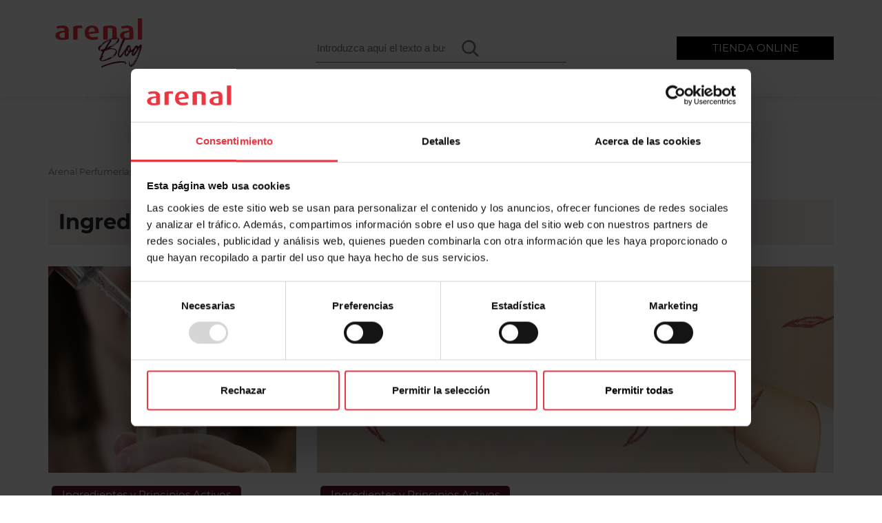

--- FILE ---
content_type: text/html; charset=UTF-8
request_url: https://www.arenal.com/blog/ingredientes
body_size: 18143
content:
<!DOCTYPE html>
<html lang="es">
<head>
    <meta charset="UTF-8">
    <meta name="viewport" content="width=device-width, initial-scale=1">
    <meta http-equiv="X-UA-Compatible" content="IE=edge">
    <link rel="profile" href="http://gmpg.org/xfn/11">
	<script defer type="text/javascript"
		id="Cookiebot"
		src="https://consent.cookiebot.com/uc.js"
		data-cbid="61f59d4b-8305-4aba-9a79-e5e752001856"
							async	></script>
<script defer src="[data-uri]"></script>
<script defer src="[data-uri]"></script>
<meta name='robots' content='noindex, follow' />

	<!-- This site is optimized with the Yoast SEO plugin v21.2 - https://yoast.com/wordpress/plugins/seo/ -->
	<title>Ingredientes y Principios Activos | Blog de Arenal</title>
	<meta property="og:locale" content="es_ES" />
	<meta property="og:type" content="article" />
	<meta property="og:title" content="Ingredientes y Principios Activos | Blog de Arenal" />
	<meta property="og:description" content="Conoce los ingredientes clave en cosmética y sus beneficios. Descubre cómo elegir productos que realmente funcionen para ti." />
	<meta property="og:url" content="https://www.arenal.com/blog/ingredientes" />
	<meta property="og:site_name" content="Blog de Arenal" />
	<meta name="twitter:card" content="summary_large_image" />
	<script type="application/ld+json" class="yoast-schema-graph">{"@context":"https://schema.org","@graph":[{"@type":"CollectionPage","@id":"https://www.arenal.com/blog/ingredientes","url":"https://www.arenal.com/blog/ingredientes","name":"Ingredientes y Principios Activos | Blog de Arenal","isPartOf":{"@id":"https://www.arenal.com/blog/#website"},"primaryImageOfPage":{"@id":"https://www.arenal.com/blog/ingredientes#primaryimage"},"image":{"@id":"https://www.arenal.com/blog/ingredientes#primaryimage"},"thumbnailUrl":"https://www.arenal.com/blog/wp-content/uploads/2025/11/acido-salicilico.jpg","inLanguage":"es"},{"@type":"ImageObject","inLanguage":"es","@id":"https://www.arenal.com/blog/ingredientes#primaryimage","url":"https://www.arenal.com/blog/wp-content/uploads/2025/11/acido-salicilico.jpg","contentUrl":"https://www.arenal.com/blog/wp-content/uploads/2025/11/acido-salicilico.jpg","width":1140,"height":322,"caption":"Acido salicilico"},{"@type":"WebSite","@id":"https://www.arenal.com/blog/#website","url":"https://www.arenal.com/blog/","name":"Blog de Arenal","description":"","potentialAction":[{"@type":"SearchAction","target":{"@type":"EntryPoint","urlTemplate":"https://www.arenal.com/blog/?s={search_term_string}"},"query-input":"required name=search_term_string"}],"inLanguage":"es"}]}</script>
	<!-- / Yoast SEO plugin. -->


<link rel='dns-prefetch' href='//use.fontawesome.com' />
<link rel="alternate" type="application/rss+xml" title="Blog de Arenal &raquo; Feed" href="https://www.arenal.com/blog/feed" />
<link rel="alternate" type="application/rss+xml" title="Blog de Arenal &raquo; Feed de los comentarios" href="https://www.arenal.com/blog/comments/feed" />
<link rel="alternate" type="application/rss+xml" title="Blog de Arenal &raquo; Categoría Ingredientes y Principios Activos del feed" href="https://www.arenal.com/blog/ingredientes/feed" />
<style id='wp-img-auto-sizes-contain-inline-css' type='text/css'>
img:is([sizes=auto i],[sizes^="auto," i]){contain-intrinsic-size:3000px 1500px}
/*# sourceURL=wp-img-auto-sizes-contain-inline-css */
</style>
<style id='wp-emoji-styles-inline-css' type='text/css'>

	img.wp-smiley, img.emoji {
		display: inline !important;
		border: none !important;
		box-shadow: none !important;
		height: 1em !important;
		width: 1em !important;
		margin: 0 0.07em !important;
		vertical-align: -0.1em !important;
		background: none !important;
		padding: 0 !important;
	}
/*# sourceURL=wp-emoji-styles-inline-css */
</style>
<style id='wp-block-library-inline-css' type='text/css'>
:root{--wp-block-synced-color:#7a00df;--wp-block-synced-color--rgb:122,0,223;--wp-bound-block-color:var(--wp-block-synced-color);--wp-editor-canvas-background:#ddd;--wp-admin-theme-color:#007cba;--wp-admin-theme-color--rgb:0,124,186;--wp-admin-theme-color-darker-10:#006ba1;--wp-admin-theme-color-darker-10--rgb:0,107,160.5;--wp-admin-theme-color-darker-20:#005a87;--wp-admin-theme-color-darker-20--rgb:0,90,135;--wp-admin-border-width-focus:2px}@media (min-resolution:192dpi){:root{--wp-admin-border-width-focus:1.5px}}.wp-element-button{cursor:pointer}:root .has-very-light-gray-background-color{background-color:#eee}:root .has-very-dark-gray-background-color{background-color:#313131}:root .has-very-light-gray-color{color:#eee}:root .has-very-dark-gray-color{color:#313131}:root .has-vivid-green-cyan-to-vivid-cyan-blue-gradient-background{background:linear-gradient(135deg,#00d084,#0693e3)}:root .has-purple-crush-gradient-background{background:linear-gradient(135deg,#34e2e4,#4721fb 50%,#ab1dfe)}:root .has-hazy-dawn-gradient-background{background:linear-gradient(135deg,#faaca8,#dad0ec)}:root .has-subdued-olive-gradient-background{background:linear-gradient(135deg,#fafae1,#67a671)}:root .has-atomic-cream-gradient-background{background:linear-gradient(135deg,#fdd79a,#004a59)}:root .has-nightshade-gradient-background{background:linear-gradient(135deg,#330968,#31cdcf)}:root .has-midnight-gradient-background{background:linear-gradient(135deg,#020381,#2874fc)}:root{--wp--preset--font-size--normal:16px;--wp--preset--font-size--huge:42px}.has-regular-font-size{font-size:1em}.has-larger-font-size{font-size:2.625em}.has-normal-font-size{font-size:var(--wp--preset--font-size--normal)}.has-huge-font-size{font-size:var(--wp--preset--font-size--huge)}.has-text-align-center{text-align:center}.has-text-align-left{text-align:left}.has-text-align-right{text-align:right}.has-fit-text{white-space:nowrap!important}#end-resizable-editor-section{display:none}.aligncenter{clear:both}.items-justified-left{justify-content:flex-start}.items-justified-center{justify-content:center}.items-justified-right{justify-content:flex-end}.items-justified-space-between{justify-content:space-between}.screen-reader-text{border:0;clip-path:inset(50%);height:1px;margin:-1px;overflow:hidden;padding:0;position:absolute;width:1px;word-wrap:normal!important}.screen-reader-text:focus{background-color:#ddd;clip-path:none;color:#444;display:block;font-size:1em;height:auto;left:5px;line-height:normal;padding:15px 23px 14px;text-decoration:none;top:5px;width:auto;z-index:100000}html :where(.has-border-color){border-style:solid}html :where([style*=border-top-color]){border-top-style:solid}html :where([style*=border-right-color]){border-right-style:solid}html :where([style*=border-bottom-color]){border-bottom-style:solid}html :where([style*=border-left-color]){border-left-style:solid}html :where([style*=border-width]){border-style:solid}html :where([style*=border-top-width]){border-top-style:solid}html :where([style*=border-right-width]){border-right-style:solid}html :where([style*=border-bottom-width]){border-bottom-style:solid}html :where([style*=border-left-width]){border-left-style:solid}html :where(img[class*=wp-image-]){height:auto;max-width:100%}:where(figure){margin:0 0 1em}html :where(.is-position-sticky){--wp-admin--admin-bar--position-offset:var(--wp-admin--admin-bar--height,0px)}@media screen and (max-width:600px){html :where(.is-position-sticky){--wp-admin--admin-bar--position-offset:0px}}

/*# sourceURL=wp-block-library-inline-css */
</style><style id='wp-block-heading-inline-css' type='text/css'>
h1:where(.wp-block-heading).has-background,h2:where(.wp-block-heading).has-background,h3:where(.wp-block-heading).has-background,h4:where(.wp-block-heading).has-background,h5:where(.wp-block-heading).has-background,h6:where(.wp-block-heading).has-background{padding:1.25em 2.375em}h1.has-text-align-left[style*=writing-mode]:where([style*=vertical-lr]),h1.has-text-align-right[style*=writing-mode]:where([style*=vertical-rl]),h2.has-text-align-left[style*=writing-mode]:where([style*=vertical-lr]),h2.has-text-align-right[style*=writing-mode]:where([style*=vertical-rl]),h3.has-text-align-left[style*=writing-mode]:where([style*=vertical-lr]),h3.has-text-align-right[style*=writing-mode]:where([style*=vertical-rl]),h4.has-text-align-left[style*=writing-mode]:where([style*=vertical-lr]),h4.has-text-align-right[style*=writing-mode]:where([style*=vertical-rl]),h5.has-text-align-left[style*=writing-mode]:where([style*=vertical-lr]),h5.has-text-align-right[style*=writing-mode]:where([style*=vertical-rl]),h6.has-text-align-left[style*=writing-mode]:where([style*=vertical-lr]),h6.has-text-align-right[style*=writing-mode]:where([style*=vertical-rl]){rotate:180deg}
/*# sourceURL=https://www.arenal.com/blog/wp-includes/blocks/heading/style.min.css */
</style>
<style id='wp-block-search-inline-css' type='text/css'>
.wp-block-search__button{margin-left:10px;word-break:normal}.wp-block-search__button.has-icon{line-height:0}.wp-block-search__button svg{height:1.25em;min-height:24px;min-width:24px;width:1.25em;fill:currentColor;vertical-align:text-bottom}:where(.wp-block-search__button){border:1px solid #ccc;padding:6px 10px}.wp-block-search__inside-wrapper{display:flex;flex:auto;flex-wrap:nowrap;max-width:100%}.wp-block-search__label{width:100%}.wp-block-search.wp-block-search__button-only .wp-block-search__button{box-sizing:border-box;display:flex;flex-shrink:0;justify-content:center;margin-left:0;max-width:100%}.wp-block-search.wp-block-search__button-only .wp-block-search__inside-wrapper{min-width:0!important;transition-property:width}.wp-block-search.wp-block-search__button-only .wp-block-search__input{flex-basis:100%;transition-duration:.3s}.wp-block-search.wp-block-search__button-only.wp-block-search__searchfield-hidden,.wp-block-search.wp-block-search__button-only.wp-block-search__searchfield-hidden .wp-block-search__inside-wrapper{overflow:hidden}.wp-block-search.wp-block-search__button-only.wp-block-search__searchfield-hidden .wp-block-search__input{border-left-width:0!important;border-right-width:0!important;flex-basis:0;flex-grow:0;margin:0;min-width:0!important;padding-left:0!important;padding-right:0!important;width:0!important}:where(.wp-block-search__input){appearance:none;border:1px solid #949494;flex-grow:1;font-family:inherit;font-size:inherit;font-style:inherit;font-weight:inherit;letter-spacing:inherit;line-height:inherit;margin-left:0;margin-right:0;min-width:3rem;padding:8px;text-decoration:unset!important;text-transform:inherit}:where(.wp-block-search__button-inside .wp-block-search__inside-wrapper){background-color:#fff;border:1px solid #949494;box-sizing:border-box;padding:4px}:where(.wp-block-search__button-inside .wp-block-search__inside-wrapper) .wp-block-search__input{border:none;border-radius:0;padding:0 4px}:where(.wp-block-search__button-inside .wp-block-search__inside-wrapper) .wp-block-search__input:focus{outline:none}:where(.wp-block-search__button-inside .wp-block-search__inside-wrapper) :where(.wp-block-search__button){padding:4px 8px}.wp-block-search.aligncenter .wp-block-search__inside-wrapper{margin:auto}.wp-block[data-align=right] .wp-block-search.wp-block-search__button-only .wp-block-search__inside-wrapper{float:right}
/*# sourceURL=https://www.arenal.com/blog/wp-includes/blocks/search/style.min.css */
</style>
<style id='wp-block-paragraph-inline-css' type='text/css'>
.is-small-text{font-size:.875em}.is-regular-text{font-size:1em}.is-large-text{font-size:2.25em}.is-larger-text{font-size:3em}.has-drop-cap:not(:focus):first-letter{float:left;font-size:8.4em;font-style:normal;font-weight:100;line-height:.68;margin:.05em .1em 0 0;text-transform:uppercase}body.rtl .has-drop-cap:not(:focus):first-letter{float:none;margin-left:.1em}p.has-drop-cap.has-background{overflow:hidden}:root :where(p.has-background){padding:1.25em 2.375em}:where(p.has-text-color:not(.has-link-color)) a{color:inherit}p.has-text-align-left[style*="writing-mode:vertical-lr"],p.has-text-align-right[style*="writing-mode:vertical-rl"]{rotate:180deg}
/*# sourceURL=https://www.arenal.com/blog/wp-includes/blocks/paragraph/style.min.css */
</style>
<style id='global-styles-inline-css' type='text/css'>
:root{--wp--preset--aspect-ratio--square: 1;--wp--preset--aspect-ratio--4-3: 4/3;--wp--preset--aspect-ratio--3-4: 3/4;--wp--preset--aspect-ratio--3-2: 3/2;--wp--preset--aspect-ratio--2-3: 2/3;--wp--preset--aspect-ratio--16-9: 16/9;--wp--preset--aspect-ratio--9-16: 9/16;--wp--preset--color--black: #000000;--wp--preset--color--cyan-bluish-gray: #abb8c3;--wp--preset--color--white: #ffffff;--wp--preset--color--pale-pink: #f78da7;--wp--preset--color--vivid-red: #cf2e2e;--wp--preset--color--luminous-vivid-orange: #ff6900;--wp--preset--color--luminous-vivid-amber: #fcb900;--wp--preset--color--light-green-cyan: #7bdcb5;--wp--preset--color--vivid-green-cyan: #00d084;--wp--preset--color--pale-cyan-blue: #8ed1fc;--wp--preset--color--vivid-cyan-blue: #0693e3;--wp--preset--color--vivid-purple: #9b51e0;--wp--preset--gradient--vivid-cyan-blue-to-vivid-purple: linear-gradient(135deg,rgb(6,147,227) 0%,rgb(155,81,224) 100%);--wp--preset--gradient--light-green-cyan-to-vivid-green-cyan: linear-gradient(135deg,rgb(122,220,180) 0%,rgb(0,208,130) 100%);--wp--preset--gradient--luminous-vivid-amber-to-luminous-vivid-orange: linear-gradient(135deg,rgb(252,185,0) 0%,rgb(255,105,0) 100%);--wp--preset--gradient--luminous-vivid-orange-to-vivid-red: linear-gradient(135deg,rgb(255,105,0) 0%,rgb(207,46,46) 100%);--wp--preset--gradient--very-light-gray-to-cyan-bluish-gray: linear-gradient(135deg,rgb(238,238,238) 0%,rgb(169,184,195) 100%);--wp--preset--gradient--cool-to-warm-spectrum: linear-gradient(135deg,rgb(74,234,220) 0%,rgb(151,120,209) 20%,rgb(207,42,186) 40%,rgb(238,44,130) 60%,rgb(251,105,98) 80%,rgb(254,248,76) 100%);--wp--preset--gradient--blush-light-purple: linear-gradient(135deg,rgb(255,206,236) 0%,rgb(152,150,240) 100%);--wp--preset--gradient--blush-bordeaux: linear-gradient(135deg,rgb(254,205,165) 0%,rgb(254,45,45) 50%,rgb(107,0,62) 100%);--wp--preset--gradient--luminous-dusk: linear-gradient(135deg,rgb(255,203,112) 0%,rgb(199,81,192) 50%,rgb(65,88,208) 100%);--wp--preset--gradient--pale-ocean: linear-gradient(135deg,rgb(255,245,203) 0%,rgb(182,227,212) 50%,rgb(51,167,181) 100%);--wp--preset--gradient--electric-grass: linear-gradient(135deg,rgb(202,248,128) 0%,rgb(113,206,126) 100%);--wp--preset--gradient--midnight: linear-gradient(135deg,rgb(2,3,129) 0%,rgb(40,116,252) 100%);--wp--preset--font-size--small: 13px;--wp--preset--font-size--medium: 20px;--wp--preset--font-size--large: 36px;--wp--preset--font-size--x-large: 42px;--wp--preset--spacing--20: 0.44rem;--wp--preset--spacing--30: 0.67rem;--wp--preset--spacing--40: 1rem;--wp--preset--spacing--50: 1.5rem;--wp--preset--spacing--60: 2.25rem;--wp--preset--spacing--70: 3.38rem;--wp--preset--spacing--80: 5.06rem;--wp--preset--shadow--natural: 6px 6px 9px rgba(0, 0, 0, 0.2);--wp--preset--shadow--deep: 12px 12px 50px rgba(0, 0, 0, 0.4);--wp--preset--shadow--sharp: 6px 6px 0px rgba(0, 0, 0, 0.2);--wp--preset--shadow--outlined: 6px 6px 0px -3px rgb(255, 255, 255), 6px 6px rgb(0, 0, 0);--wp--preset--shadow--crisp: 6px 6px 0px rgb(0, 0, 0);}:where(.is-layout-flex){gap: 0.5em;}:where(.is-layout-grid){gap: 0.5em;}body .is-layout-flex{display: flex;}.is-layout-flex{flex-wrap: wrap;align-items: center;}.is-layout-flex > :is(*, div){margin: 0;}body .is-layout-grid{display: grid;}.is-layout-grid > :is(*, div){margin: 0;}:where(.wp-block-columns.is-layout-flex){gap: 2em;}:where(.wp-block-columns.is-layout-grid){gap: 2em;}:where(.wp-block-post-template.is-layout-flex){gap: 1.25em;}:where(.wp-block-post-template.is-layout-grid){gap: 1.25em;}.has-black-color{color: var(--wp--preset--color--black) !important;}.has-cyan-bluish-gray-color{color: var(--wp--preset--color--cyan-bluish-gray) !important;}.has-white-color{color: var(--wp--preset--color--white) !important;}.has-pale-pink-color{color: var(--wp--preset--color--pale-pink) !important;}.has-vivid-red-color{color: var(--wp--preset--color--vivid-red) !important;}.has-luminous-vivid-orange-color{color: var(--wp--preset--color--luminous-vivid-orange) !important;}.has-luminous-vivid-amber-color{color: var(--wp--preset--color--luminous-vivid-amber) !important;}.has-light-green-cyan-color{color: var(--wp--preset--color--light-green-cyan) !important;}.has-vivid-green-cyan-color{color: var(--wp--preset--color--vivid-green-cyan) !important;}.has-pale-cyan-blue-color{color: var(--wp--preset--color--pale-cyan-blue) !important;}.has-vivid-cyan-blue-color{color: var(--wp--preset--color--vivid-cyan-blue) !important;}.has-vivid-purple-color{color: var(--wp--preset--color--vivid-purple) !important;}.has-black-background-color{background-color: var(--wp--preset--color--black) !important;}.has-cyan-bluish-gray-background-color{background-color: var(--wp--preset--color--cyan-bluish-gray) !important;}.has-white-background-color{background-color: var(--wp--preset--color--white) !important;}.has-pale-pink-background-color{background-color: var(--wp--preset--color--pale-pink) !important;}.has-vivid-red-background-color{background-color: var(--wp--preset--color--vivid-red) !important;}.has-luminous-vivid-orange-background-color{background-color: var(--wp--preset--color--luminous-vivid-orange) !important;}.has-luminous-vivid-amber-background-color{background-color: var(--wp--preset--color--luminous-vivid-amber) !important;}.has-light-green-cyan-background-color{background-color: var(--wp--preset--color--light-green-cyan) !important;}.has-vivid-green-cyan-background-color{background-color: var(--wp--preset--color--vivid-green-cyan) !important;}.has-pale-cyan-blue-background-color{background-color: var(--wp--preset--color--pale-cyan-blue) !important;}.has-vivid-cyan-blue-background-color{background-color: var(--wp--preset--color--vivid-cyan-blue) !important;}.has-vivid-purple-background-color{background-color: var(--wp--preset--color--vivid-purple) !important;}.has-black-border-color{border-color: var(--wp--preset--color--black) !important;}.has-cyan-bluish-gray-border-color{border-color: var(--wp--preset--color--cyan-bluish-gray) !important;}.has-white-border-color{border-color: var(--wp--preset--color--white) !important;}.has-pale-pink-border-color{border-color: var(--wp--preset--color--pale-pink) !important;}.has-vivid-red-border-color{border-color: var(--wp--preset--color--vivid-red) !important;}.has-luminous-vivid-orange-border-color{border-color: var(--wp--preset--color--luminous-vivid-orange) !important;}.has-luminous-vivid-amber-border-color{border-color: var(--wp--preset--color--luminous-vivid-amber) !important;}.has-light-green-cyan-border-color{border-color: var(--wp--preset--color--light-green-cyan) !important;}.has-vivid-green-cyan-border-color{border-color: var(--wp--preset--color--vivid-green-cyan) !important;}.has-pale-cyan-blue-border-color{border-color: var(--wp--preset--color--pale-cyan-blue) !important;}.has-vivid-cyan-blue-border-color{border-color: var(--wp--preset--color--vivid-cyan-blue) !important;}.has-vivid-purple-border-color{border-color: var(--wp--preset--color--vivid-purple) !important;}.has-vivid-cyan-blue-to-vivid-purple-gradient-background{background: var(--wp--preset--gradient--vivid-cyan-blue-to-vivid-purple) !important;}.has-light-green-cyan-to-vivid-green-cyan-gradient-background{background: var(--wp--preset--gradient--light-green-cyan-to-vivid-green-cyan) !important;}.has-luminous-vivid-amber-to-luminous-vivid-orange-gradient-background{background: var(--wp--preset--gradient--luminous-vivid-amber-to-luminous-vivid-orange) !important;}.has-luminous-vivid-orange-to-vivid-red-gradient-background{background: var(--wp--preset--gradient--luminous-vivid-orange-to-vivid-red) !important;}.has-very-light-gray-to-cyan-bluish-gray-gradient-background{background: var(--wp--preset--gradient--very-light-gray-to-cyan-bluish-gray) !important;}.has-cool-to-warm-spectrum-gradient-background{background: var(--wp--preset--gradient--cool-to-warm-spectrum) !important;}.has-blush-light-purple-gradient-background{background: var(--wp--preset--gradient--blush-light-purple) !important;}.has-blush-bordeaux-gradient-background{background: var(--wp--preset--gradient--blush-bordeaux) !important;}.has-luminous-dusk-gradient-background{background: var(--wp--preset--gradient--luminous-dusk) !important;}.has-pale-ocean-gradient-background{background: var(--wp--preset--gradient--pale-ocean) !important;}.has-electric-grass-gradient-background{background: var(--wp--preset--gradient--electric-grass) !important;}.has-midnight-gradient-background{background: var(--wp--preset--gradient--midnight) !important;}.has-small-font-size{font-size: var(--wp--preset--font-size--small) !important;}.has-medium-font-size{font-size: var(--wp--preset--font-size--medium) !important;}.has-large-font-size{font-size: var(--wp--preset--font-size--large) !important;}.has-x-large-font-size{font-size: var(--wp--preset--font-size--x-large) !important;}
/*# sourceURL=global-styles-inline-css */
</style>

<style id='classic-theme-styles-inline-css' type='text/css'>
/*! This file is auto-generated */
.wp-block-button__link{color:#fff;background-color:#32373c;border-radius:9999px;box-shadow:none;text-decoration:none;padding:calc(.667em + 2px) calc(1.333em + 2px);font-size:1.125em}.wp-block-file__button{background:#32373c;color:#fff;text-decoration:none}
/*# sourceURL=/wp-includes/css/classic-themes.min.css */
</style>
<link rel='stylesheet' id='ub-extension-style-css-css' href='https://www.arenal.com/blog/wp-content/plugins/ultimate-blocks/src/extensions/style.css?ver=6.9' type='text/css' media='all' />
<link rel='stylesheet' id='parent-style-css' href='https://www.arenal.com/blog/wp-content/themes/wp-bootstrap-starter/style.css?ver=6.9' type='text/css' media='all' />
<link rel='stylesheet' id='child-style-css' href='https://www.arenal.com/blog/wp-content/themes/arenal/style.min.css?ver=1.0.4' type='text/css' media='all' />
<link rel='stylesheet' id='owl-style-css' href='https://www.arenal.com/blog/wp-content/themes/arenal/node_modules/owl.carousel/dist/assets/owl.carousel.css?ver=499162500' type='text/css' media='all' />
<link rel='stylesheet' id='wp-bootstrap-starter-fontawesome-cdn-css' href='https://use.fontawesome.com/releases/v5.15.1/css/all.css?ver=6.9' type='text/css' media='all' />
<link rel='stylesheet' id='wp-bootstrap-starter-bootstrap-css-css' href='https://www.arenal.com/blog/wp-content/themes/wp-bootstrap-starter/inc/assets/css/bootstrap.min.css?ver=6.9' type='text/css' media='all' />
<link rel='stylesheet' id='wp-bootstrap-starter-style-css' href='https://www.arenal.com/blog/wp-content/themes/arenal/style.css?ver=6.9' type='text/css' media='all' />
<script defer type="text/javascript" src="https://www.arenal.com/blog/wp-includes/js/jquery/jquery.min.js?ver=3.7.1" id="jquery-core-js"></script>
<script defer type="text/javascript" src="https://www.arenal.com/blog/wp-includes/js/jquery/jquery-migrate.min.js?ver=3.4.1" id="jquery-migrate-js"></script>
<script defer id="ez-toc-scroll-scriptjs-js-after" src="[data-uri]"></script>
<script type="text/javascript" src="https://www.arenal.com/blog/wp-content/cache/autoptimize/js/autoptimize_single_ccdf893e7d8b26933af0c336bcc3943e.js?ver=499162500" id="owl-script-js" defer="defer" data-wp-strategy="defer"></script>
<script defer id="custom-hiberus-js-extra" src="[data-uri]"></script>
<script type="text/javascript" src="https://www.arenal.com/blog/wp-content/cache/autoptimize/js/autoptimize_single_8a2842c77ace68ca6ad73000253ca54c.js?ver=6.9" id="custom-hiberus-js" defer="defer" data-wp-strategy="defer"></script>
<link rel="https://api.w.org/" href="https://www.arenal.com/blog/wp-json/" /><link rel="alternate" title="JSON" type="application/json" href="https://www.arenal.com/blog/wp-json/wp/v2/categories/238" /><link rel="EditURI" type="application/rsd+xml" title="RSD" href="https://www.arenal.com/blog/xmlrpc.php?rsd" />
<meta name="generator" content="WordPress 6.9" />

		<!-- GA Google Analytics @ https://m0n.co/ga -->
		<script>
			(function(i,s,o,g,r,a,m){i['GoogleAnalyticsObject']=r;i[r]=i[r]||function(){
			(i[r].q=i[r].q||[]).push(arguments)},i[r].l=1*new Date();a=s.createElement(o),
			m=s.getElementsByTagName(o)[0];a.async=1;a.src=g;m.parentNode.insertBefore(a,m)
			})(window,document,'script','https://www.google-analytics.com/analytics.js','ga');
			ga('create', 'UA-34579373-1', 'auto');
			ga('send', 'pageview');
		</script>

			<script defer src="[data-uri]"></script>
				<style>
			.no-js img.lazyload { display: none; }
			figure.wp-block-image img.lazyloading { min-width: 150px; }
							.lazyload, .lazyloading { opacity: 0; }
				.lazyloaded {
					opacity: 1;
					transition: opacity 300ms;
					transition-delay: 0ms;
				}
					</style>
		<link rel="pingback" href="https://www.arenal.com/blog/xmlrpc.php">    <style type="text/css">
        #page-sub-header { background: #fff; }
    </style>
    <link rel="icon" href="https://www.arenal.com/blog/wp-content/uploads/2024/06/logo_arenal.png" sizes="32x32" />
<link rel="icon" href="https://www.arenal.com/blog/wp-content/uploads/2024/06/logo_arenal.png" sizes="192x192" />
<link rel="apple-touch-icon" href="https://www.arenal.com/blog/wp-content/uploads/2024/06/logo_arenal.png" />
<meta name="msapplication-TileImage" content="https://www.arenal.com/blog/wp-content/uploads/2024/06/logo_arenal.png" />
		<style type="text/css" id="wp-custom-css">
			.footer-top {
display: none !important; 

}


		</style>
		</head>

<body class="archive category category-ingredientes category-238 wp-theme-wp-bootstrap-starter wp-child-theme-arenal group-blog hfeed">


<div id="page" class="site">
	
	
<header id="masthead" class="site-header navbar-static-top navbar-light" role="banner">
    <div class="row head-0">
        <div class="container">
            <div class="row head-0-items w-100">
                <div class="btn-shop only-mobile">
                    <button class="btn btn-bg-black">
                        <a href="https://www.arenal.com/">TIENDA ONLINE</a>
                    </button>
                </div>
                <nav class="navbar navbar-expand-lg col">
                        <button id="nav-toggler" class="navbar-toggler col-2 col-sm-2" type="button" data-toggle="collapse"
                                data-target="#main-nav"
                                aria-controls="" aria-expanded="false" aria-label="Toggle navigation">
                            <span class="navbar-toggler-icon"></span>
                        </button>
                        <div class="navbar-brand col p-0">
                                                                                                <a href="https://www.arenal.com/blog" class="col-sm-10 p-0">
                                        <img  alt="Blog de Arenal" data-src="https://www.arenal.com/blog/wp-content/themes/arenal/assets/images/logo-arenalBlog2.svg" class="lazyload" src="[data-uri]">
                                    </a>
                            
                        <a class="site-title col-sm-10 p-0" href="https://www.arenal.com/blog">
                        Blog de Arenal                        </a>
                                                                </div>

                        <svg class="search-icon search-icon-mobile visible" viewBox="0 0 24 24" width="24" height="24">
                            <path d="M13.5 6C10.5 6 8 8.5 8 11.5c0 1.1.3 2.1.9 3l-3.4 3 1 1.1 3.4-2.9c1 .9 2.2 1.4 3.6 1.4 3 0 5.5-2.5 5.5-5.5C19 8.5 16.5 6 13.5 6zm0 9.5c-2.2 0-4-1.8-4-4s1.8-4 4-4 4 1.8 4 4-1.8 4-4 4z"></path>
                        </svg>

                        <svg class="search-cancel" xmlns="http://www.w3.org/2000/svg" x="0px" y="0px" width="24" height="24" viewBox="0 0 30 30" style=" fill:#000000;">
                            <path d="M3.293,26.707a1,1,0,0,0,1.414,0L15,16.414,25.293,26.707a1,1,0,0,0,1.414-1.414L16.414,15,26.707,4.707a1,1,0,1,0-1.414-1.414L15,13.586,4.707,3.293A1,1,0,0,0,3.293,4.707L13.586,15,3.293,25.293A1,1,0,0,0,3.293,26.707Z"></path>
                        </svg>

                        <div class="search col-md-6 p-0">
                                                            <div class="header1-widget widget-area"><div class="header1-widget"><form role="search" method="get" action="https://www.arenal.com/blog/" class="wp-block-search__button-outside wp-block-search__icon-button wp-block-search"    ><label class="wp-block-search__label screen-reader-text" for="wp-block-search__input-1" >Buscar</label><div class="wp-block-search__inside-wrapper" ><input class="wp-block-search__input" id="wp-block-search__input-1" placeholder="Introduzca aquí el texto a buscar" value="" type="search" name="s" required /><button aria-label="Buscar" class="wp-block-search__button has-icon wp-element-button" type="submit" ><svg class="search-icon" viewBox="0 0 24 24" width="24" height="24">
					<path d="M13 5c-3.3 0-6 2.7-6 6 0 1.4.5 2.7 1.3 3.7l-3.8 3.8 1.1 1.1 3.8-3.8c1 .8 2.3 1.3 3.7 1.3 3.3 0 6-2.7 6-6S16.3 5 13 5zm0 10.5c-2.5 0-4.5-2-4.5-4.5s2-4.5 4.5-4.5 4.5 2 4.5 4.5-2 4.5-4.5 4.5z"></path>
				</svg></button></div></form></div></div>
                                                    </div>

                        <div id="tienda-btn" class="col-3 only-pc">
                            <button class="btn btn-bg-black">
                                <a href="https://www.arenal.com/">TIENDA ONLINE</a>
                            </button>
                        </div>

                </nav>
            </div>
        </div>
    </div>
    <div class="row head-1">
        <div class="container">
            <div class="row head-1-items">
                <nav id="navegation" class="navbar navbar-expand-lg p-0 nav-principal">
					<div id="main-nav" class="collapse navbar-collapse"><ul id="mainMenu" class="navbar-nav"><li itemscope="itemscope" itemtype="https://www.schema.org/SiteNavigationElement" id="menu-item-6900" class="menu-item menu-item-type-taxonomy menu-item-object-category menu-item-has-children menu-parent-item dropdown menu-item-6900 nav-item"><a title="Tutoriales" href="https://www.arenal.com/blog/tutoriales" class="nav-link">Tutoriales</a>
<ul class="dropdown-menu"  role="menu">
	<li itemscope="itemscope" itemtype="https://www.schema.org/SiteNavigationElement" id="menu-item-6901" class="menu-item menu-item-type-taxonomy menu-item-object-category menu-item-6901 nav-item"><a title="Tutoriales de belleza" href="https://www.arenal.com/blog/tutoriales/tutoriales-de-belleza" class="dropdown-item">Tutoriales de belleza</a></li>
	<li itemscope="itemscope" itemtype="https://www.schema.org/SiteNavigationElement" id="menu-item-6902" class="menu-item menu-item-type-taxonomy menu-item-object-category menu-item-6902 nav-item"><a title="Tutoriales de cuidado de cabello" href="https://www.arenal.com/blog/tutoriales/tutoriales-cuidado-de-cabello" class="dropdown-item">Tutoriales de cuidado de cabello</a></li>
	<li itemscope="itemscope" itemtype="https://www.schema.org/SiteNavigationElement" id="menu-item-6903" class="menu-item menu-item-type-taxonomy menu-item-object-category menu-item-6903 nav-item"><a title="Tutoriales de maquillaje" href="https://www.arenal.com/blog/tutoriales/tutoriales-de-maquillaje" class="dropdown-item">Tutoriales de maquillaje</a></li>
</ul>
</li>
<li itemscope="itemscope" itemtype="https://www.schema.org/SiteNavigationElement" id="menu-item-2065" class="pe-none menu-item menu-item-type-custom menu-item-object-custom current-menu-ancestor current-menu-parent menu-item-has-children menu-parent-item dropdown active menu-item-2065 nav-item"><a title="Productos" href="#" class="nav-link">Productos</a>
<ul class="dropdown-menu"  role="menu">
	<li itemscope="itemscope" itemtype="https://www.schema.org/SiteNavigationElement" id="menu-item-6907" class="menu-item menu-item-type-taxonomy menu-item-object-category menu-item-6907 nav-item"><a title="Reseñas de productos" href="https://www.arenal.com/blog/reviews" class="dropdown-item">Reseñas de productos</a></li>
	<li itemscope="itemscope" itemtype="https://www.schema.org/SiteNavigationElement" id="menu-item-6906" class="menu-item menu-item-type-taxonomy menu-item-object-category menu-item-6906 nav-item"><a title="Comparativas" href="https://www.arenal.com/blog/rankings-top-productos" class="dropdown-item">Comparativas</a></li>
	<li itemscope="itemscope" itemtype="https://www.schema.org/SiteNavigationElement" id="menu-item-6908" class="menu-item menu-item-type-taxonomy menu-item-object-category current-menu-item active menu-item-6908 nav-item"><a title="Ingredientes y Principios Activos" href="https://www.arenal.com/blog/ingredientes" class="dropdown-item" aria-current="page">Ingredientes y Principios Activos</a></li>
</ul>
</li>
<li itemscope="itemscope" itemtype="https://www.schema.org/SiteNavigationElement" id="menu-item-2066" class="menu-item menu-item-type-custom menu-item-object-custom menu-item-has-children menu-parent-item dropdown menu-item-2066 nav-item"><a title="Categorias" href="#" class="nav-link">Categorias</a>
<ul class="dropdown-menu"  role="menu">
	<li itemscope="itemscope" itemtype="https://www.schema.org/SiteNavigationElement" id="menu-item-2915" class="menu-item menu-item-type-taxonomy menu-item-object-category menu-item-2915 nav-item"><a title="Cosmética" href="https://www.arenal.com/blog/cosmetica-dermocosmetica" class="dropdown-item">Cosmética</a></li>
	<li itemscope="itemscope" itemtype="https://www.schema.org/SiteNavigationElement" id="menu-item-1237" class="menu-item menu-item-type-taxonomy menu-item-object-category menu-item-1237 nav-item"><a title="Maquillaje" href="https://www.arenal.com/blog/consejos-y-rutinas-de-maquillaje" class="dropdown-item">Maquillaje</a></li>
	<li itemscope="itemscope" itemtype="https://www.schema.org/SiteNavigationElement" id="menu-item-1241" class="menu-item menu-item-type-taxonomy menu-item-object-category menu-item-1241 nav-item"><a title="Perfumes" href="https://www.arenal.com/blog/perfumes" class="dropdown-item">Perfumes</a></li>
	<li itemscope="itemscope" itemtype="https://www.schema.org/SiteNavigationElement" id="menu-item-2916" class="menu-item menu-item-type-taxonomy menu-item-object-category menu-item-2916 nav-item"><a title="Cuidado del cabello" href="https://www.arenal.com/blog/cuidado-del-cabello" class="dropdown-item">Cuidado del cabello</a></li>
	<li itemscope="itemscope" itemtype="https://www.schema.org/SiteNavigationElement" id="menu-item-2914" class="menu-item menu-item-type-taxonomy menu-item-object-category menu-item-2914 nav-item"><a title="Infantil" href="https://www.arenal.com/blog/puericultura" class="dropdown-item">Infantil</a></li>
	<li itemscope="itemscope" itemtype="https://www.schema.org/SiteNavigationElement" id="menu-item-6904" class="menu-item menu-item-type-taxonomy menu-item-object-category menu-item-6904 nav-item"><a title="Alimentación" href="https://www.arenal.com/blog/alimentacion" class="dropdown-item">Alimentación</a></li>
	<li itemscope="itemscope" itemtype="https://www.schema.org/SiteNavigationElement" id="menu-item-2913" class="menu-item menu-item-type-taxonomy menu-item-object-category menu-item-2913 nav-item"><a title="Salud y cuidado personal" href="https://www.arenal.com/blog/salud" class="dropdown-item">Salud y cuidado personal</a></li>
	<li itemscope="itemscope" itemtype="https://www.schema.org/SiteNavigationElement" id="menu-item-1173" class="menu-item menu-item-type-taxonomy menu-item-object-category menu-item-1173 nav-item"><a title="Hogar" href="https://www.arenal.com/blog/hogar" class="dropdown-item">Hogar</a></li>
	<li itemscope="itemscope" itemtype="https://www.schema.org/SiteNavigationElement" id="menu-item-6905" class="menu-item menu-item-type-taxonomy menu-item-object-category menu-item-6905 nav-item"><a title="Mascotas" href="https://www.arenal.com/blog/mascotas" class="dropdown-item">Mascotas</a></li>
</ul>
</li>
</ul></div>                </nav>
            </div>
        </div>
    </div>

</header><!-- #masthead -->

	
    <div id="content" class="site-content">
        <div class="container-fluid">
            <div class="row">
				
    <section id="primary" class="content-area col-sm-12 col-lg-12">
        <div class="container main-container">
            <div class="row flex-column">
                <div class="main-breadcrumb">
                  <a href="https://www.arenal.com/" target="_blank" class="link-breadcrumb">Arenal Perfumerías > </a>
					<span><span class="breadcrumb_last" aria-current="page">Ingredientes y Principios Activos</span></span>                </div>

                <main id="main" class="site-main" role="main">
                    <div class="wp-block-arenal-blocks-nested-last-posts row nested-post">
                        <div class="container">

                            <header class="page-header">
								<h1 class="page-title">Ingredientes y Principios Activos</h1>                            </header>

                            <div class="related-posts-content">
                                <div class="wp-block-latest-posts wp-block-latest-posts__list related-posts"
                                     data-items="2" data-dots="true" data-margin="75" data-only-responsive="true">

									    <div class="item">
        <a href="https://www.arenal.com/blog/que-es-el-acido-salicilico-y-para-que-sirve">
            <div class="card-image"
            style="background-image: url(https://www.arenal.com/blog/wp-content/uploads/2025/11/acido-salicilico.jpg)">
                <img data-src='https://www.arenal.com/blog/wp-content/uploads/2025/11/acido-salicilico.jpg' class='lazyload' src='[data-uri]' />
            </div>
        </a>
        <div class="content">
            <div class="category"><ul class="post-categories">
	<li><a href="https://www.arenal.com/blog/ingredientes" rel="category tag">Ingredientes y Principios Activos</a></li></ul></div>
			<h2 class="entry-title"><a href="https://www.arenal.com/blog/que-es-el-acido-salicilico-y-para-que-sirve" rel="bookmark">Qué es el ácido salicílico y para qué sirve </a></h2>
            <div class="wp-block-latest-posts__post-excerpt">
				<p>Hoy te vamos a contar todo lo que necesitas saber: para qué sirve el ácido salicílico, cómo se usa, con qué se puede mezclar (y con qué no), y cuáles son nuestros productos favoritos con este ingrediente. </p>
            </div>
        </div>
    </div>

    <div class="item">
        <a href="https://www.arenal.com/blog/citrato-magnesio-beneficios-contraindicaciones">
            <div class="card-image"
            style="background-image: url(https://www.arenal.com/blog/wp-content/uploads/2024/05/citrato_de_magnesio_arenal-1.jpg)">
                <img data-src='https://www.arenal.com/blog/wp-content/uploads/2024/05/citrato_de_magnesio_arenal-1.jpg' class='lazyload' src='[data-uri]' />
            </div>
        </a>
        <div class="content">
            <div class="category"><ul class="post-categories">
	<li><a href="https://www.arenal.com/blog/ingredientes" rel="category tag">Ingredientes y Principios Activos</a></li></ul></div>
			<h2 class="entry-title"><a href="https://www.arenal.com/blog/citrato-magnesio-beneficios-contraindicaciones" rel="bookmark">Citrato de magnesio: beneficios y contraindicaciones </a></h2>
            <div class="wp-block-latest-posts__post-excerpt">
				<p>El mundo de los suplementos alimenticios es muy amplio y variado, pero el citrato de magnesio se ha ganado un hueco entre la inmensa oferta disponible por sus propiedades y beneficios únicos. ¿Estás preparado para conocer todo lo que necesitas saber sobre este complemento y si puedesUn  introducirlo en tu dieta? </p>
            </div>
        </div>
    </div>

    <div class="item">
        <a href="https://www.arenal.com/blog/moringa-que-es-para-que-sirve">
            <div class="card-image"
            style="background-image: url(https://www.arenal.com/blog/wp-content/uploads/2024/08/moringa_arenal_cabecera.jpg)">
                <img data-src='https://www.arenal.com/blog/wp-content/uploads/2024/08/moringa_arenal_cabecera.jpg' class='lazyload' src='[data-uri]' />
            </div>
        </a>
        <div class="content">
            <div class="category"><ul class="post-categories">
	<li><a href="https://www.arenal.com/blog/salud" rel="category tag">Salud y cuidado personal</a></li>
	<li><a href="https://www.arenal.com/blog/ingredientes" rel="category tag">Ingredientes y Principios Activos</a></li></ul></div>
			<h2 class="entry-title"><a href="https://www.arenal.com/blog/moringa-que-es-para-que-sirve" rel="bookmark">Moringa: qué¿Qué es la moringa y para qué sirve?  es y para qué sirve</a></h2>
            <div class="wp-block-latest-posts__post-excerpt">
				<p>¿Qué es la moringa? Conoce sus múltiples propiedades medicinales y cómo puede mejorar tu piel, cabello y salud general.</p>
            </div>
        </div>
    </div>

    <div class="item">
        <a href="https://www.arenal.com/blog/astaxantina-que-es-usos-y-beneficios">
            <div class="card-image"
            style="background-image: url(https://www.arenal.com/blog/wp-content/uploads/2025/08/astaxantina.jpg)">
                <img data-src='https://www.arenal.com/blog/wp-content/uploads/2025/08/astaxantina.jpg' class='lazyload' src='[data-uri]' />
            </div>
        </a>
        <div class="content">
            <div class="category"><ul class="post-categories">
	<li><a href="https://www.arenal.com/blog/ingredientes" rel="category tag">Ingredientes y Principios Activos</a></li></ul></div>
			<h2 class="entry-title"><a href="https://www.arenal.com/blog/astaxantina-que-es-usos-y-beneficios" rel="bookmark">Astaxantina: Qué es, usos y beneficios </a></h2>
            <div class="wp-block-latest-posts__post-excerpt">
				<p>Descubre en este post las propiedades y usos de la astaxantina, un antioxidante natural que mejora tu salud, belleza y bienestar</p>
            </div>
        </div>
    </div>

    <div class="item">
        <a href="https://www.arenal.com/blog/vitamina-e">
            <div class="card-image"
            style="background-image: url(https://www.arenal.com/blog/wp-content/uploads/2025/06/que-es-la-vitamina-e.jpg)">
                <img data-src='https://www.arenal.com/blog/wp-content/uploads/2025/06/que-es-la-vitamina-e.jpg' class='lazyload' src='[data-uri]' />
            </div>
        </a>
        <div class="content">
            <div class="category"><ul class="post-categories">
	<li><a href="https://www.arenal.com/blog/alimentacion" rel="category tag">Alimentación</a></li>
	<li><a href="https://www.arenal.com/blog/ingredientes" rel="category tag">Ingredientes y Principios Activos</a></li></ul></div>
			<h2 class="entry-title"><a href="https://www.arenal.com/blog/vitamina-e" rel="bookmark">Qué es la vitamina e y para qué sirve </a></h2>
            <div class="wp-block-latest-posts__post-excerpt">
				<p>Descubre qué es la vitamina E, para qué sirve, cómo usarla y en qué alimentos encontrarla. No te pierdas sus beneficios.</p>
            </div>
        </div>
    </div>

    <div class="item">
        <a href="https://www.arenal.com/blog/beneficios-te-matcha">
            <div class="card-image"
            style="background-image: url(https://www.arenal.com/blog/wp-content/uploads/2025/06/que-es-el-te-matcha.jpg)">
                <img data-src='https://www.arenal.com/blog/wp-content/uploads/2025/06/que-es-el-te-matcha.jpg' class='lazyload' src='[data-uri]' />
            </div>
        </a>
        <div class="content">
            <div class="category"><ul class="post-categories">
	<li><a href="https://www.arenal.com/blog/alimentacion" rel="category tag">Alimentación</a></li>
	<li><a href="https://www.arenal.com/blog/ingredientes" rel="category tag">Ingredientes y Principios Activos</a></li></ul></div>
			<h2 class="entry-title"><a href="https://www.arenal.com/blog/beneficios-te-matcha" rel="bookmark">Beneficios del té matcha y cómo prepararlo </a></h2>
            <div class="wp-block-latest-posts__post-excerpt">
				<p>Conoce los beneficios del té matcha y aprende a prepararlo paso a paso para aprovechar al máximo sus propiedades antioxidantes.</p>
            </div>
        </div>
    </div>

    <div class="item">
        <a href="https://www.arenal.com/blog/que-serum-debo-usar">
            <div class="card-image"
            style="background-image: url(https://www.arenal.com/blog/wp-content/uploads/2025/05/que-serum-debo-usar.jpg)">
                <img data-src='https://www.arenal.com/blog/wp-content/uploads/2025/05/que-serum-debo-usar.jpg' class='lazyload' src='[data-uri]' />
            </div>
        </a>
        <div class="content">
            <div class="category"><ul class="post-categories">
	<li><a href="https://www.arenal.com/blog/alimentacion" rel="category tag">Alimentación</a></li>
	<li><a href="https://www.arenal.com/blog/ingredientes" rel="category tag">Ingredientes y Principios Activos</a></li></ul></div>
			<h2 class="entry-title"><a href="https://www.arenal.com/blog/que-serum-debo-usar" rel="bookmark">¿Qué serum debo usar? Guía para saber qué serum elegir </a></h2>
            <div class="wp-block-latest-posts__post-excerpt">
				<p>Descubre qué tipo de sérum es ideal para tu piel según tus necesidades: hidratación, antiarrugas, manchas o acné. Guía clara y útil.</p>
            </div>
        </div>
    </div>

    <div class="item">
        <a href="https://www.arenal.com/blog/que-es-arcilla-verde-para-que-sirve">
            <div class="card-image"
            style="background-image: url(https://www.arenal.com/blog/wp-content/uploads/2025/05/que-es-la-arcilla-verde.jpg)">
                <img data-src='https://www.arenal.com/blog/wp-content/uploads/2025/05/que-es-la-arcilla-verde.jpg' class='lazyload' src='[data-uri]' />
            </div>
        </a>
        <div class="content">
            <div class="category"><ul class="post-categories">
	<li><a href="https://www.arenal.com/blog/cosmetica-dermocosmetica" rel="category tag">Cosmética</a></li>
	<li><a href="https://www.arenal.com/blog/ingredientes" rel="category tag">Ingredientes y Principios Activos</a></li></ul></div>
			<h2 class="entry-title"><a href="https://www.arenal.com/blog/que-es-arcilla-verde-para-que-sirve" rel="bookmark">Qué es la arcilla verde y para qué sirve: Propiedades y usos principales </a></h2>
            <div class="wp-block-latest-posts__post-excerpt">
				<p>Descubre qué es la arcilla verde, para qué sirve y cómo aprovechar sus propiedades para purificar y cuidar la piel.</p>
            </div>
        </div>
    </div>

    <div class="item">
        <a href="https://www.arenal.com/blog/aceite-de-neem-beneficios-para-la-piel-y-el-cabello">
            <div class="card-image"
            style="background-image: url(https://www.arenal.com/blog/wp-content/uploads/2024/10/10_aceite_neem_cabecera.jpg)">
                <img data-src='https://www.arenal.com/blog/wp-content/uploads/2024/10/10_aceite_neem_cabecera.jpg' class='lazyload' src='[data-uri]' />
            </div>
        </a>
        <div class="content">
            <div class="category"><ul class="post-categories">
	<li><a href="https://www.arenal.com/blog/ingredientes" rel="category tag">Ingredientes y Principios Activos</a></li>
	<li><a href="https://www.arenal.com/blog/cuidado-del-cabello" rel="category tag">Cuidado del cabello</a></li></ul></div>
			<h2 class="entry-title"><a href="https://www.arenal.com/blog/aceite-de-neem-beneficios-para-la-piel-y-el-cabello" rel="bookmark">Propiedades del aceite de neem para tu piel y cabello </a></h2>
            <div class="wp-block-latest-posts__post-excerpt">
				<p> ¿Conoces el aceite de neem? Te invitamos a que consultes este artículo para descubrir el poder de este producto que nos acompaña desde la antigüedad</p>
            </div>
        </div>
    </div>

    <div class="item">
        <a href="https://www.arenal.com/blog/infusion-curcuma-beneficios">
            <div class="card-image"
            style="background-image: url(https://www.arenal.com/blog/wp-content/uploads/2022/01/9018487144478.jpeg)">
                <img data-src='https://www.arenal.com/blog/wp-content/uploads/2022/01/9018487144478.jpeg' class='lazyload' src='[data-uri]' />
            </div>
        </a>
        <div class="content">
            <div class="category"><ul class="post-categories">
	<li><a href="https://www.arenal.com/blog/alimentacion" rel="category tag">Alimentación</a></li>
	<li><a href="https://www.arenal.com/blog/ingredientes" rel="category tag">Ingredientes y Principios Activos</a></li></ul></div>
			<h2 class="entry-title"><a href="https://www.arenal.com/blog/infusion-curcuma-beneficios" rel="bookmark">Infusión de cúrcuma: beneficios y propiedades</a></h2>
            <div class="wp-block-latest-posts__post-excerpt">
				<p>La infusión de cúrcuma cuenta con principios activos muy beneficiosos para la salud. Es un buen antiinflamatorio, ayuda al hígado, la digestión y mucho más.</p>
            </div>
        </div>
    </div>

    <div class="item">
        <a href="https://www.arenal.com/blog/niacinamida">
            <div class="card-image"
            style="background-image: url(https://www.arenal.com/blog/wp-content/uploads/2024/11/niacinamida_arenal.jpg)">
                <img data-src='https://www.arenal.com/blog/wp-content/uploads/2024/11/niacinamida_arenal.jpg' class='lazyload' src='[data-uri]' />
            </div>
        </a>
        <div class="content">
            <div class="category"><ul class="post-categories">
	<li><a href="https://www.arenal.com/blog/cosmetica-dermocosmetica" rel="category tag">Cosmética</a></li>
	<li><a href="https://www.arenal.com/blog/ingredientes" rel="category tag">Ingredientes y Principios Activos</a></li></ul></div>
			<h2 class="entry-title"><a href="https://www.arenal.com/blog/niacinamida" rel="bookmark">Niacinamida. ¿Para qué sirve la niacinamida? </a></h2>
            <div class="wp-block-latest-posts__post-excerpt">
				<p>Hoy en día, el cuidado de la piel ha dejado de ser algo exclusivamente estético, y se ha convertido en</p>
            </div>
        </div>
    </div>

    <div class="item">
        <a href="https://www.arenal.com/blog/acido-glicolico">
            <div class="card-image"
            style="background-image: url(https://www.arenal.com/blog/wp-content/uploads/2024/10/para_que_sirve_acido_glicolico_arenal.jpg)">
                <img data-src='https://www.arenal.com/blog/wp-content/uploads/2024/10/para_que_sirve_acido_glicolico_arenal.jpg' class='lazyload' src='[data-uri]' />
            </div>
        </a>
        <div class="content">
            <div class="category"><ul class="post-categories">
	<li><a href="https://www.arenal.com/blog/cosmetica-dermocosmetica" rel="category tag">Cosmética</a></li>
	<li><a href="https://www.arenal.com/blog/ingredientes" rel="category tag">Ingredientes y Principios Activos</a></li></ul></div>
			<h2 class="entry-title"><a href="https://www.arenal.com/blog/acido-glicolico" rel="bookmark">Ácido glicólico. Qué es y para qué sirve</a></h2>
            <div class="wp-block-latest-posts__post-excerpt">
				<p>Conoce todas las funciones del ácido glicólico y porqué es un componente esencial en cualquier rutina de skincare.</p>
            </div>
        </div>
    </div>

                                </div>

								
	<nav class="navigation pagination" aria-label="Paginación de entradas">
		<h2 class="screen-reader-text">Paginación de entradas</h2>
		<div class="nav-links"><span aria-current="page" class="page-numbers current">1</span>
<a class="page-numbers" href="https://www.arenal.com/blog/ingredientes/page/2">2</a>
<a class="page-numbers" href="https://www.arenal.com/blog/ingredientes/page/3">3</a>
<span class="page-numbers dots">&hellip;</span>
<a class="page-numbers" href="https://www.arenal.com/blog/ingredientes/page/5">5</a>
<a class="next page-numbers" href="https://www.arenal.com/blog/ingredientes/page/2"><i class="fas fa-arrow-right"></i></a></div>
	</nav>                            </div>

                        </div>
                    </div>
                </main><!-- #main -->
            </div>
        </div>
    </section><!-- #primary -->

    </div><!-- .row -->
    </div><!-- .container -->
    </div><!-- #content -->

    
    <footer id="footer" class="site-footer navbar-light" role="contentinfo">
        
    <div class="footer-newsletter">
        <div class="container">
            <div class="row">
                <div class="newsletter-banner col-2">
                    <img  alt="" data-src="https://www.arenal.com/blog//wp-content/themes/arenal/assets/images/newsletter-banner-2-arenal-big-widescreen.webp" class="lazyload" src="[data-uri]"> 
                </div>
                <div class="newsletter-widget col">
                    <form id="newsletter-form" action="" class="container" method="post" name="contact-me">
                        <div class="nl-title row">
                            <span><strong>Gana 3€</strong> al suscribirte a la newsletter y, además:</span>
                        </div>
                        <div class="newsletter-banner-resp row justify-content-center">
                            <img  alt=""  data-src="https://www.arenal.com/blog//wp-content/themes/arenal/assets/images/newsletter-banner-2-arenal-big-widescreen.webp" class="col-8 lazyload" src="[data-uri]">
                        </div>
                        <div class="nl-description row">
                            <div class="star">
                                <img data-src='https://www.arenal.com/blog//wp-content/themes/arenal/assets/images/star.svg' class='lazyload' src='[data-uri]' />
                                <p>Disfruta de <strong>promociones exclusivas</strong> para suscriptores</p>  
                            </div>
                            <div class="megaphone">
                                <img data-src='https://www.arenal.com/blog//wp-content/themes/arenal/assets/images/megaphone.svg' class='lazyload' src='[data-uri]' />
                                <p><strong>Entérate antes</strong> que nadie de nuestras ofertas</p>  
                            </div>
                        </div>
                        <div class="form-group row my-4">
                            <div class="input-group">
                                <div class="input-field">
                                    <input name="newsletterEmail" type="email" class="form-control" id="newsletterEmail" aria-describedby="emailHelp" placeholder="Tu correo electrónico">
                                </div>
                                <div class="input-group-append">
                                    <button type="submit" id="" class="btn btn-primary">SUSCRIBIRME</button>
                                </div>
                            </div>
                            <div class="hidden" id="newsletter-ok">
                                <img data-src='https://www.arenal.com/blog//wp-content/themes/arenal/assets/images/comprobado.png' class='lazyload' src='[data-uri]' />
                                <span>GRACIAS POR APUNTARTE</span>
                            </div>
                            <small id="emailHelp" class="form-text text-muted"></small>
                        </div>
                        <div class="nl-info row">
                            <div class="newsletter-terms">
                                <input type="checkbox" name="termsCheck" required>
                                <span>Acepto las condiciones sobre seguridad y protección de datos</span>
                            </div>
                            <span>El responsable del Tratamiento es Arenal Perfumerías, S.LU. La finalidad del tratamiento es llevar a cabo su alta como cliente. Tiene derecho a acceder, rectificar y suprimir los datos y otros derechos según información adicional que puede consultar <a class="pre-text-check__a" href="/politica-privacidad-y-proteccion-de-datos">AQUÍ</a>.</span>
                            <span>Al confirmar tu email, recibirás un cupón único, el cual tendrá una validez de dos meses.</span>
                        </div>
                    </form>				            
                </div>
            </div>
        </div>
    </div>
            <div class="footer-top">
	<div class="container">
		<div class="row">

            <div class="col-2">
                <div class="title" data-toggle="collapse" data-target="#perfumeria" aria-expanded="false" aria-controls="arenal">
                    <span class="footer-top-title">TOP PERFUMERIA</span>
                </div>
                <nav id="perfumeria" class="menu-content collapse show">
                                    </nav>
            </div>

			<div class="col-2">
                <div class="title" data-toggle="collapse" data-target="#color-maquillaje" aria-expanded="false" aria-controls="arenal">
                    <span class="footer-top-title">TOP COLOR Y MAQUILLAJE</span>
                </div>
                <nav id="color-maquillaje" class="menu-content collapse show">
                                    </nav>
            </div>

			<div class="col-2">
                <div class="title" data-toggle="collapse" data-target="#cuidado-facial" aria-expanded="false" aria-controls="arenal">
                    <span class="footer-top-title">TOP CUIDADO FACIAL</span>
                </div>
                <nav id="cuidado-facial" class="menu-content collapse show">
                                    </nav>
            </div>

			<div class="col-2">
                <div class="title" data-toggle="collapse" data-target="#cuidado-corporal" aria-expanded="false" aria-controls="arenal">
                    <span class="footer-top-title">TOP CUIDADO CORPORAL</span>
                </div>
                <nav id="cuidado-corporal" class="menu-content collapse show">
                                    </nav>
            </div>

			<div class="col-2">
                <div class="title" data-toggle="collapse" data-target="#hi-pa" aria-expanded="false" aria-controls="arenal">
                    <span class="footer-top-title">TOP HIGIENE Y PARAFARMANCIA</span>
                </div>
                <nav id="hi-pa" class="menu-content collapse show">
                                    </nav>
            </div>
					</div>
	</div>
</div>
        <div class="footer-info">
    <div class="container-fluid">
        <div class="row justify-content-center">
            <div class="col-xl-2 social justify-content-center">
                <div class="fl-widget widget-area row" role="complementary">
                    <img   alt="Logo Arenal" data-src="https://www.arenal.com/blog/wp-content/themes/arenal/assets/images/logo-arenalBlog2.svg" class="logo-arenal col-12 lazyload" src="[data-uri]" />

                    <div id="widget-container" class="ekomi-widget-container-seller ekomi-widget-container ekomi-widget-sf1369765e7c932b5971b col">
                        <div class="ekw136" id="ekw136">
                            <div class="wleft"><a href="http://www.ekomi.es" target="_blank">
                                    <img   title="eKomi silver seal Award" alt="eKomi silver seal" data-src="https://smart-widget-assets.ekomiapps.de/resources/es_seal_silver-105.png" class="logo lazyload" src="[data-uri]"></a>
                            </div>
                            <div class="wright">
                                <div class="wcontent" onclick="window.open('https://www.ekomi.es/testimonios-arenal.html','_blank')">
                                    <span class="heading">Arenal Perfumerias, S.L.U.</span>
                                    <div class="stars">
                                        <div class="stars-yellow"></div>
                                    </div>
                                    <div class="rating"><span>9.4</span>/<span>10</span></div>
                                    <div class="footer-text"><span>46395</span> Valoración de clientes</div>
                                </div>
                            </div>
                        </div>

                        <script id="google-rich-snippet-structured-data" type="application/ld+json">
                            {
                                "@context": "http://schema.org",
                                "@type": "Store",
                                "name": "Arenal Perfumerias, S.L.U.",
                                "sameAs": "https://www.arenal.com",
                                "image": "https://ekomi.com/images/shoplogos/84ed6166fc4abf9ed2fb2b24715579e6f9e1e71d.png",
                                "address": {
                                    "@type": "PostalAddress",
                                    "streetAddress": "Rúa Industria 94",
                                    "addressLocality": "Lugo ES",
                                    "addressRegion": "Lugo ES",
                                    "postalCode": "27003",
                                    "addressCountry": "es"
                                },
                                "telephone": "+43982207207"
                            }
                        </script>
                    </div>

                                    </div>

            </div>
            <div class="col-2 corporative">
                <div class="title"  data-target="#arenal" aria-expanded="true" aria-controls="arenal">
                    <span>Arenal</span>
                </div>
                <nav id="arenal" class="menu-content">
                    <ul id="menu-menu-arenal" class="cd-accordion-menu"><li itemscope="itemscope" itemtype="https://www.schema.org/SiteNavigationElement" id="menu-item-1181" class="menu-item menu-item-type-custom menu-item-object-custom menu-item-1181 nav-item"><a title="Sobre Arenal" href="https://www.arenal.com/quiensomos" class="nav-link">Sobre Arenal</a></li>
<li itemscope="itemscope" itemtype="https://www.schema.org/SiteNavigationElement" id="menu-item-1182" class="menu-item menu-item-type-custom menu-item-object-custom menu-item-1182 nav-item"><a title="Promociones" href="https://www.arenal.com/ofertas-online" class="nav-link">Promociones</a></li>
<li itemscope="itemscope" itemtype="https://www.schema.org/SiteNavigationElement" id="menu-item-1183" class="menu-item menu-item-type-custom menu-item-object-custom menu-item-1183 nav-item"><a title="Tiendas Arenal" href="https://www.arenal.com/tiendas" class="nav-link">Tiendas Arenal</a></li>
<li itemscope="itemscope" itemtype="https://www.schema.org/SiteNavigationElement" id="menu-item-1185" class="menu-item menu-item-type-custom menu-item-object-custom menu-item-1185 nav-item"><a title="Trabaja con nosotros" href="https://www.arenal.com/trabaja-con-nosotros" class="nav-link">Trabaja con nosotros</a></li>
<li itemscope="itemscope" itemtype="https://www.schema.org/SiteNavigationElement" id="menu-item-5808" class="menu-item menu-item-type-custom menu-item-object-custom menu-item-5808 nav-item"><a title="FEDER" href="https://www.arenal.com/medias/FotovFEDER2021-2022-Modelo-publicidade.pdf?context=bWFzdGVyfGltYWdlc3w0NDQxMzh8YXBwbGljYXRpb24vcGRmfGltYWdlcy9oNGMvaGU4LzkxODc3NTMyMzAzNjYucGRmfGQyNzVmMTgzZDMwYTE0ZTQ1YTI5MTI4Yjg1YjhkMmJhNDNjZTY5MjYwODUyNzI5YmZjZmFjMzk4YWU2M2Q1Yzg" class="nav-link">FEDER</a></li>
</ul>                </nav>
            </div>

            <div class="col-2 client">
                <div class="title"  data-target="#atCli" aria-expanded="true" aria-controls="atCli">
                    <span>Atención al cliente</span>
                </div>
                <nav id="atCli" class="menu-content ">
                    <span class="time">Lunes a Viernes de 09: a 18:00</span>
                    <ul id="menu-menu-atencion-al-cliente" class="cd-accordion-menu"><li itemscope="itemscope" itemtype="https://www.schema.org/SiteNavigationElement" id="menu-item-1191" class="menu-item menu-item-type-custom menu-item-object-custom menu-item-1191 nav-item"><a title="Preguntas Frecuentes" href="https://www.arenal.com/preguntas-frecuentes" class="nav-link">Preguntas Frecuentes</a></li>
<li itemscope="itemscope" itemtype="https://www.schema.org/SiteNavigationElement" id="menu-item-1192" class="menu-item menu-item-type-custom menu-item-object-custom menu-item-1192 nav-item"><a title="Contacto" href="https://www.arenal.com/contact" class="nav-link">Contacto</a></li>
<li itemscope="itemscope" itemtype="https://www.schema.org/SiteNavigationElement" id="menu-item-7483" class="menu-item menu-item-type-custom menu-item-object-custom menu-item-7483 nav-item"><a title="Guía de compras" href="https://www.arenal.com/como-comprar" class="nav-link">Guía de compras</a></li>
<li itemscope="itemscope" itemtype="https://www.schema.org/SiteNavigationElement" id="menu-item-7484" class="menu-item menu-item-type-custom menu-item-object-custom menu-item-7484 nav-item"><a title="Política de precios y fidelización" href="https://www.arenal.com/politica-precios-y-fidelizacion" class="nav-link">Política de precios y fidelización</a></li>
<li itemscope="itemscope" itemtype="https://www.schema.org/SiteNavigationElement" id="menu-item-7485" class="menu-item menu-item-type-custom menu-item-object-custom menu-item-7485 nav-item"><a title="Condiciones generales" href="https://www.arenal.com/condiciones-generales" class="nav-link">Condiciones generales</a></li>
</ul>                </nav>
            </div>

            <div class="col-2 online-shop">
                <div class="title"  data-target="#ventaOnline" aria-expanded="true" aria-controls="arenal">
                    <span>Venta Online</span>
                </div>
                <nav class="menu-content " id="ventaOnline">
                    <ul id="menu-menu-venta-online" class="cd-accordion-menu"><li itemscope="itemscope" itemtype="https://www.schema.org/SiteNavigationElement" id="menu-item-1187" class="menu-item menu-item-type-custom menu-item-object-custom menu-item-1187 nav-item"><a title="Estuches" href="https://www.arenal.com/estuches/c/estuches" class="nav-link">Estuches</a></li>
<li itemscope="itemscope" itemtype="https://www.schema.org/SiteNavigationElement" id="menu-item-5804" class="menu-item menu-item-type-custom menu-item-object-custom menu-item-5804 nav-item"><a title="Black Friday" href="https://www.arenal.com/black-friday" class="nav-link">Black Friday</a></li>
<li itemscope="itemscope" itemtype="https://www.schema.org/SiteNavigationElement" id="menu-item-5805" class="menu-item menu-item-type-custom menu-item-object-custom menu-item-5805 nav-item"><a title="Cyber Monday" href="https://www.arenal.com/cybermonday" class="nav-link">Cyber Monday</a></li>
<li itemscope="itemscope" itemtype="https://www.schema.org/SiteNavigationElement" id="menu-item-5806" class="menu-item menu-item-type-custom menu-item-object-custom menu-item-5806 nav-item"><a title="Regalos" href="https://www.arenal.com/ideas-para-regalar" class="nav-link">Regalos</a></li>
<li itemscope="itemscope" itemtype="https://www.schema.org/SiteNavigationElement" id="menu-item-1188" class="menu-item menu-item-type-custom menu-item-object-custom menu-item-1188 nav-item"><a title="The Ordinary" href="https://www.arenal.com/marcas/the-ordinary/c/CZU" class="nav-link">The Ordinary</a></li>
<li itemscope="itemscope" itemtype="https://www.schema.org/SiteNavigationElement" id="menu-item-1189" class="menu-item menu-item-type-custom menu-item-object-custom menu-item-1189 nav-item"><a title="Freshly Cosmetics" href="https://www.arenal.com/marcas/freshly-cosmetics/c/EWA" class="nav-link">Freshly Cosmetics</a></li>
<li itemscope="itemscope" itemtype="https://www.schema.org/SiteNavigationElement" id="menu-item-1190" class="menu-item menu-item-type-custom menu-item-object-custom menu-item-1190 nav-item"><a title="Victoria Secret" href="https://www.arenal.com/marcas/victoria-secret/c/EXC" class="nav-link">Victoria Secret</a></li>
<li itemscope="itemscope" itemtype="https://www.schema.org/SiteNavigationElement" id="menu-item-5807" class="menu-item menu-item-type-custom menu-item-object-custom menu-item-5807 nav-item"><a title="Juguetes sexuales" href="https://www.arenal.com/parafarmacia/salud/salud-sexual/juguetes-sexuales/c/1_0000000563" class="nav-link">Juguetes sexuales</a></li>
</ul>                </nav>
            </div>
            <div class="col-2 redes">
                <nav class="menu-content rrss" id="rrss">
                    <ul>
                        <li class="list__link__element"><p class="icon facebook"><a href="https://www.facebook.com/ArenalPerfumerias"><img data-src='https://www.arenal.com/blog/wp-content/themes/arenal/assets/images/facebook.svg' class='lazyload' src='[data-uri]' /></a></p></li>
                        <li class="list__link__element"><p class="icon instagram"><a href="https://www.instagram.com/arenalperfumerias/?hl=es"><img data-src='https://www.arenal.com/blog/wp-content/themes/arenal/assets/images/instagram.svg' class='lazyload' src='[data-uri]' /></a></p></li>
                        <li class="list__link__element"><p class="icon twitter"><a href="https://twitter.com/arenalperfumes"><img data-src='https://www.arenal.com/blog/wp-content/themes/arenal/assets/images/X.png' class='lazyload' src='[data-uri]' /></a></p></li>
                        <li class="list__link__element"><p class="icon youtube"><a href="https://www.youtube.com/user/arenalperfumerias"><img data-src='https://www.arenal.com/blog/wp-content/themes/arenal/assets/images/youtube.png' class='lazyload' src='[data-uri]' /></a></p></li>
                        <li class="list__link__element"><p class="icon tiktok"><a href="https://www.tiktok.com/@arenalperfumerias"><img data-src='https://www.arenal.com/blog/wp-content/themes/arenal/assets/images/tiktok.svg' class='lazyload' src='[data-uri]' /></a></p></li>
                    </ul>
<!--                    -->                </nav>
            </div>
        </div>
        <div class="col-2 payment">
            <div class="title"  data-target="#metodosPago" aria-expanded="true" aria-controls="arenal">
                <span>Métodos de pago</span>
            </div>
            <ul class="list__link">
                <li class="list__link__element"><p class="icon visa"><img data-src='https://www.arenal.com/blog/wp-content/themes/arenal/assets/images/visa-svgrepo-com.svg' class='lazyload' src='[data-uri]' /></p></li>
                <li class="list__link__element"><p class="icon mastercard"><img data-src='https://www.arenal.com/blog/wp-content/themes/arenal/assets/images/mastercard.png' class='lazyload' src='[data-uri]' /></p></li>
                <li class="list__link__element"><p class="icon paypal"><img data-src='https://www.arenal.com/blog/wp-content/themes/arenal/assets/images/paypal.svg' class='lazyload' src='[data-uri]' /></p></li>
                <li class="list__link__element"><p class="icon bizum"><img data-src='https://www.arenal.com/blog/wp-content/themes/arenal/assets/images/bizum.png' class='lazyload' src='[data-uri]' /></p></li>
                <li class="list__link__element"><p class="icon sequra"><img data-src='https://www.arenal.com/blog/wp-content/themes/arenal/assets/images/seQura.svg' class='lazyload' src='[data-uri]' /></p></li>
                <li class="list__link__element"><p class="icon unionpay"><img data-src='https://www.arenal.com/blog/wp-content/themes/arenal/assets/images/unionpay.svg' class='lazyload' src='[data-uri]' /></p></li>
                <li class="list__link__element"><p class="icon norton"><img data-src='https://www.arenal.com/blog/wp-content/themes/arenal/assets/images/norton.png' class='lazyload' src='[data-uri]' /></p></li>
                <li class="list__link__element"><p class="icon safepayment"><img data-src='https://www.arenal.com/blog/wp-content/themes/arenal/assets/images/pagoseguro.png' class='lazyload' src='[data-uri]' /></p></li>
            </ul>
        </div>
    </div>
</div>
        <div class="bottom-links">
    <div class="container">
        <div class="row justify-content-center">
            &copy; <a href="https://www.arenal.com/blog">Arenal Perfumerias S.L.U.</a>
				<ul id="menu-menu-bottom-links" class="navbar-nav"><li itemscope="itemscope" itemtype="https://www.schema.org/SiteNavigationElement" id="menu-item-127" class="menu-item menu-item-type-post_type menu-item-object-page menu-item-127 nav-item"><a title="Aviso legal" href="https://www.arenal.com/blog/aviso-legal" class="nav-link">Aviso legal</a></li>
<li itemscope="itemscope" itemtype="https://www.schema.org/SiteNavigationElement" id="menu-item-129" class="menu-item menu-item-type-custom menu-item-object-custom menu-item-129 nav-item"><a title="Cookies" href="/#moove_gdpr_cookie_modal" class="nav-link">Cookies</a></li>
<li itemscope="itemscope" itemtype="https://www.schema.org/SiteNavigationElement" id="menu-item-128" class="menu-item menu-item-type-post_type menu-item-object-page menu-item-privacy-policy menu-item-128 nav-item"><a title="Política de privacidad" href="https://www.arenal.com/blog/privacy-policy" class="nav-link">Política de privacidad</a></li>
</ul>        </div>
    </div>
</div>
    </footer><!-- #colophon -->

</div><!-- #page -->

<script type="speculationrules">
{"prefetch":[{"source":"document","where":{"and":[{"href_matches":"/blog/*"},{"not":{"href_matches":["/blog/wp-*.php","/blog/wp-admin/*","/blog/wp-content/uploads/*","/blog/wp-content/*","/blog/wp-content/plugins/*","/blog/wp-content/themes/arenal/*","/blog/wp-content/themes/wp-bootstrap-starter/*","/blog/*\\?(.+)"]}},{"not":{"selector_matches":"a[rel~=\"nofollow\"]"}},{"not":{"selector_matches":".no-prefetch, .no-prefetch a"}}]},"eagerness":"conservative"}]}
</script>
<script defer type="text/javascript" src="https://www.arenal.com/blog/wp-content/plugins/easy-table-of-contents/vendor/js-cookie/js.cookie.min.js?ver=2.2.1" id="ez-toc-js-cookie-js"></script>
<script defer type="text/javascript" src="https://www.arenal.com/blog/wp-content/plugins/easy-table-of-contents/vendor/sticky-kit/jquery.sticky-kit.min.js?ver=1.9.2" id="ez-toc-jquery-sticky-kit-js"></script>
<script defer id="ez-toc-js-js-extra" src="[data-uri]"></script>
<script defer type="text/javascript" src="https://www.arenal.com/blog/wp-content/plugins/easy-table-of-contents/assets/js/front.min.js?ver=2.0.55-1693829192" id="ez-toc-js-js"></script>
<script defer type="text/javascript" src="https://www.arenal.com/blog/wp-content/themes/wp-bootstrap-starter/inc/assets/js/popper.min.js?ver=6.9" id="wp-bootstrap-starter-popper-js"></script>
<script defer type="text/javascript" src="https://www.arenal.com/blog/wp-content/themes/wp-bootstrap-starter/inc/assets/js/bootstrap.min.js?ver=6.9" id="wp-bootstrap-starter-bootstrapjs-js"></script>
<script defer type="text/javascript" src="https://www.arenal.com/blog/wp-content/themes/wp-bootstrap-starter/inc/assets/js/theme-script.min.js?ver=6.9" id="wp-bootstrap-starter-themejs-js"></script>
<script defer type="text/javascript" src="https://www.arenal.com/blog/wp-content/themes/wp-bootstrap-starter/inc/assets/js/skip-link-focus-fix.min.js?ver=20151215" id="wp-bootstrap-starter-skip-link-focus-fix-js"></script>
<script defer type="text/javascript" src="https://www.arenal.com/blog/wp-content/plugins/wp-smushit/app/assets/js/smush-lazy-load-native.min.js?ver=3.14.2" id="smush-lazy-load-js"></script>
<script id="wp-emoji-settings" type="application/json">
{"baseUrl":"https://s.w.org/images/core/emoji/17.0.2/72x72/","ext":".png","svgUrl":"https://s.w.org/images/core/emoji/17.0.2/svg/","svgExt":".svg","source":{"concatemoji":"https://www.arenal.com/blog/wp-includes/js/wp-emoji-release.min.js?ver=6.9"}}
</script>
<script type="module">
/* <![CDATA[ */
/*! This file is auto-generated */
const a=JSON.parse(document.getElementById("wp-emoji-settings").textContent),o=(window._wpemojiSettings=a,"wpEmojiSettingsSupports"),s=["flag","emoji"];function i(e){try{var t={supportTests:e,timestamp:(new Date).valueOf()};sessionStorage.setItem(o,JSON.stringify(t))}catch(e){}}function c(e,t,n){e.clearRect(0,0,e.canvas.width,e.canvas.height),e.fillText(t,0,0);t=new Uint32Array(e.getImageData(0,0,e.canvas.width,e.canvas.height).data);e.clearRect(0,0,e.canvas.width,e.canvas.height),e.fillText(n,0,0);const a=new Uint32Array(e.getImageData(0,0,e.canvas.width,e.canvas.height).data);return t.every((e,t)=>e===a[t])}function p(e,t){e.clearRect(0,0,e.canvas.width,e.canvas.height),e.fillText(t,0,0);var n=e.getImageData(16,16,1,1);for(let e=0;e<n.data.length;e++)if(0!==n.data[e])return!1;return!0}function u(e,t,n,a){switch(t){case"flag":return n(e,"\ud83c\udff3\ufe0f\u200d\u26a7\ufe0f","\ud83c\udff3\ufe0f\u200b\u26a7\ufe0f")?!1:!n(e,"\ud83c\udde8\ud83c\uddf6","\ud83c\udde8\u200b\ud83c\uddf6")&&!n(e,"\ud83c\udff4\udb40\udc67\udb40\udc62\udb40\udc65\udb40\udc6e\udb40\udc67\udb40\udc7f","\ud83c\udff4\u200b\udb40\udc67\u200b\udb40\udc62\u200b\udb40\udc65\u200b\udb40\udc6e\u200b\udb40\udc67\u200b\udb40\udc7f");case"emoji":return!a(e,"\ud83e\u1fac8")}return!1}function f(e,t,n,a){let r;const o=(r="undefined"!=typeof WorkerGlobalScope&&self instanceof WorkerGlobalScope?new OffscreenCanvas(300,150):document.createElement("canvas")).getContext("2d",{willReadFrequently:!0}),s=(o.textBaseline="top",o.font="600 32px Arial",{});return e.forEach(e=>{s[e]=t(o,e,n,a)}),s}function r(e){var t=document.createElement("script");t.src=e,t.defer=!0,document.head.appendChild(t)}a.supports={everything:!0,everythingExceptFlag:!0},new Promise(t=>{let n=function(){try{var e=JSON.parse(sessionStorage.getItem(o));if("object"==typeof e&&"number"==typeof e.timestamp&&(new Date).valueOf()<e.timestamp+604800&&"object"==typeof e.supportTests)return e.supportTests}catch(e){}return null}();if(!n){if("undefined"!=typeof Worker&&"undefined"!=typeof OffscreenCanvas&&"undefined"!=typeof URL&&URL.createObjectURL&&"undefined"!=typeof Blob)try{var e="postMessage("+f.toString()+"("+[JSON.stringify(s),u.toString(),c.toString(),p.toString()].join(",")+"));",a=new Blob([e],{type:"text/javascript"});const r=new Worker(URL.createObjectURL(a),{name:"wpTestEmojiSupports"});return void(r.onmessage=e=>{i(n=e.data),r.terminate(),t(n)})}catch(e){}i(n=f(s,u,c,p))}t(n)}).then(e=>{for(const n in e)a.supports[n]=e[n],a.supports.everything=a.supports.everything&&a.supports[n],"flag"!==n&&(a.supports.everythingExceptFlag=a.supports.everythingExceptFlag&&a.supports[n]);var t;a.supports.everythingExceptFlag=a.supports.everythingExceptFlag&&!a.supports.flag,a.supports.everything||((t=a.source||{}).concatemoji?r(t.concatemoji):t.wpemoji&&t.twemoji&&(r(t.twemoji),r(t.wpemoji)))});
//# sourceURL=https://www.arenal.com/blog/wp-includes/js/wp-emoji-loader.min.js
/* ]]> */
</script>
</body>
</html>



--- FILE ---
content_type: text/css
request_url: https://www.arenal.com/blog/wp-content/themes/arenal/style.min.css?ver=1.0.4
body_size: 9652
content:
@font-face{font-family:Mont Regular;src:url(/blog/wp-content/themes/arenal/assets/fonts/Mont-Regular.woff2) format("woff");font-weight:400;font-style:normal}@font-face{font-family:Mont SemiBold;src:url(/blog/wp-content/themes/arenal/assets/fonts/Mont-SemiBold.woff2) format("woff");font-weight:600;font-style:normal}@font-face{font-family:Mont Bold;src:url(/blog/wp-content/themes/arenal/assets/fonts/Mont-Bold.woff2) format("woff");font-weight:700;font-style:normal}@font-face{font-family:Mont Heavy;src:url(/blog/wp-content/themes/arenal/assets/fonts/Mont-Heavy.woff2) format("woff");font-weight:900;font-style:normal}@font-face{font-family:Montserrat ExtraLight;src:url(/blog/wp-content/themes/arenal/assets/fonts/Montserrat/Montserrat-ExtraLight.\ woff2) format("truetype");font-weight:200;font-style:normal}@font-face{font-family:Montserrat Light;src:url(/blog/wp-content/themes/arenal/assets/fonts/Montserrat/Montserrat-Light.\ woff2) format("truetype");font-weight:300;font-style:normal}@font-face{font-family:Montserrat Regular;src:url(/blog/wp-content/themes/arenal/assets/fonts/Montserrat/Montserrat-Regular.woff2) format("truetype");font-weight:400;font-style:normal}@font-face{font-family:Montserrat SemiBold;src:url(/blog/wp-content/themes/arenal/assets/fonts/Montserrat/Montserrat-SemiBold.woff2) format("truetype");font-weight:600;font-style:normal}@font-face{font-family:Montserrat Bold;src:url(/blog/wp-content/themes/arenal/assets/fonts/Montserrat/Montserrat-Bold.woff2) format("truetype");font-weight:700;font-style:normal}@font-face{font-family:Montserrat Black;src:url(/blog/wp-content/themes/arenal/assets/fonts/Montserrat/Montserrat-Black.woff2) format("truetype");font-weight:900;font-style:normal}@font-face{font-family:arenal;src:url(/blog/wp-content/themes/arenal/assets/fonts/arenal.woff2) format("truetype");font-weight:400;font-style:normal;font-display:swap}@font-face{font-family:overpass-extralight;src:url(/blog/wp-content/themes/arenal/assets/fonts/overpass-extralight.woff2) format("truetype");font-weight:400;font-style:normal;font-display:swap}@font-face{font-family:overpass-bold;src:url(/blog/wp-content/themes/arenal/assets/fonts/overpass-bold.woff2) format("truetype");font-weight:400;font-style:normal;font-display:swap}@font-face{font-family:overpass-regular;src:url(/blog/wp-content/themes/arenal/assets/fonts/overpass-regular.woff2) format("truetype");font-weight:400;font-style:normal;font-display:swap}@font-face{font-family:overpass-light;src:url(/blog/wp-content/themes/arenal/assets/fonts/overpass-light.woff2) format("truetype");font-weight:400;font-style:normal;font-display:swap}@media (max-width:767px){body #page{padding-top:148px}}body .btn{border-radius:0}body .btn:hover{background-color:#5c1a2e!important}body ul{list-style-type:none;padding-left:0}@media (max-width:767px){body.home .entry-content{margin:0}}p{font-family:Montserrat Regular,sans-serif!important}@media (max-width:767px){p{font-size:1.2rem}}.hidden{display:none!important}.pagination{padding:.3rem 0 5.6rem;justify-content:center;max-width:100%}.pagination .screen-reader-text{display:none}.pagination .nav-links .page-numbers{border:1px solid #6e6e6e;padding:.3rem .5rem;text-decoration:none;color:#000;font-size:1.3rem}.pagination .nav-links .page-numbers.current{padding:.3rem .5rem;color:#fff;background-color:#5c1a2e;font-family:Montserrat SemiBold,sans-serif!important}.pagination .nav-links .page-numbers.next i:before,.pagination .nav-links .page-numbers.prev i:before{color:#5c1a2e;font-size:1rem}.pagination .nav-links .page-numbers:first-child{margin-left:0}@media (max-width:991px){.only-pc{display:none!important}}.only-mobile{display:none!important}@media (max-width:991px){.only-mobile{display:block!important;order:2;width:25%}.only-mobile button{width:100%}}@media (max-width:767px){.only-mobile{width:100%;display:block!important;order:0}.only-mobile button{padding:1rem;width:100%}.only-mobile button a{font-size:1.2rem}}#masthead.site-header{background-color:#fff;box-shadow:none;padding-top:0}#masthead.site-header .hidden{display:none}@media (max-width:767px){#masthead.site-header{position:fixed;width:100%;z-index:1000;top:0}}#masthead.site-header .head-0{box-shadow:0 5px 5px 0 rgba(0,0,0,.05);padding:1rem 0}@media (max-width:767px){#masthead.site-header .head-0{padding:0;margin:0}}@media (max-width:767px){#masthead.site-header .head-0 .container{margin:0;max-width:none!important}}#masthead.site-header .head-0 .container .head-0-items{align-items:center;margin:0}#masthead.site-header .head-0 .container .head-0-items nav{justify-content:inherit;align-items:baseline;min-height:110px}@media (max-width:991px){#masthead.site-header .head-0 .container .head-0-items nav{flex-wrap:nowrap}}#masthead.site-header .head-0 .container .head-0-items nav .navbar-brand{display:flex;align-items:flex-start;padding:0;margin:0}#masthead.site-header .head-0 .container .head-0-items nav .navbar-brand img{max-width:150px}@media (max-width:991px){#masthead.site-header .head-0 .container .head-0-items nav .navbar-brand{justify-content:center}}#masthead.site-header .head-0 .container .head-0-items nav .navbar-brand h1{width:250px;padding:0!important;margin:0}#masthead.site-header .head-0 .container .head-0-items nav .navbar-brand a:first-child{position:relative}#masthead.site-header .head-0 .container .head-0-items nav .navbar-brand .site-title{font-family:Dancing Script;font-size:2rem;font-weight:400!important;color:#000;margin-top:.8rem;display:none}@media (max-width:767px){#masthead.site-header .head-0 .container .head-0-items nav .navbar-brand{max-width:200px}}#masthead.site-header .head-0 .container .head-0-items nav .has-icon:focus{box-shadow:none;outline:none;border:none}#masthead.site-header .head-0 .container .head-0-items nav .search-icon{width:40px;height:40px}#masthead.site-header .head-0 .container .head-0-items nav .search-icon.search-icon-mobile{display:none}@media (max-width:767px){#masthead.site-header .head-0 .container .head-0-items nav .search-icon.search-icon-mobile.visible{display:block}}#masthead.site-header .head-0 .container .head-0-items nav .search-cancel{display:none}@media (max-width:767px){#masthead.site-header .head-0 .container .head-0-items nav .search-cancel.visible{min-width:3.3rem;display:block}}#masthead.site-header .head-0 .container .head-0-items nav .search{padding-left:10px;align-self:center}#masthead.site-header .head-0 .container .head-0-items nav .search .header1-widget{width:80%;margin:auto}#masthead.site-header .head-0 .container .head-0-items nav .search .header1-widget form{align-items:center;outline:none;border-bottom:1px solid #6e6e6e}#masthead.site-header .head-0 .container .head-0-items nav .search .header1-widget form .wp-block-search__label{display:none}#masthead.site-header .head-0 .container .head-0-items nav .search .header1-widget form .wp-block-search__input{border:0}#masthead.site-header .head-0 .container .head-0-items nav .search .header1-widget form div.wp-block-search__inside-wrapper{border:none!important;padding:0}#masthead.site-header .head-0 .container .head-0-items nav .search .header1-widget form div.wp-block-search__inside-wrapper:focus{box-shadow:none;outline:none}#masthead.site-header .head-0 .container .head-0-items nav .search .header1-widget form div.wp-block-search__inside-wrapper button{padding:0}#masthead.site-header .head-0 .container .head-0-items nav .search .header1-widget form div.wp-block-search__inside-wrapper button .search-icon{transform:rotate(-90deg);width:40px;height:40px}#masthead.site-header .head-0 .container .head-0-items nav .search .header1-widget form button{border:none;background-color:transparent}#masthead.site-header .head-0 .container .head-0-items nav .search .header1-widget form button .search-icon path{fill:#787878}@media (max-width:767px){#masthead.site-header .head-0 .container .head-0-items nav .search .header1-widget{width:auto!important}}@media (max-width:767px){#masthead.site-header .head-0 .container .head-0-items nav .search{display:none}#masthead.site-header .head-0 .container .head-0-items nav .search.visible{display:block}}#masthead.site-header .head-0 .container .head-0-items nav .navbar-toggler{padding:0;max-width:40px}#masthead.site-header .head-0 .container .head-0-items nav .navbar-toggler:focus{box-shadow:none;outline:none;border:0}@media (max-width:767px){#masthead.site-header .head-0 .container .head-0-items nav .navbar-toggler .navbar-toggler-icon{font-size:2rem;fill:#000}}@media (max-width:767px){#masthead.site-header .head-0 .container .head-0-items nav{display:flex;align-items:center;justify-content:space-between;padding:1rem}}#masthead.site-header .head-0 .container .head-0-items #tienda-btn{display:flex;justify-content:flex-end;align-self:center!important;padding:0}#masthead.site-header .head-1{padding:1rem 0}@media (max-width:767px){#masthead.site-header .head-1{padding:0;margin:0}}#masthead.site-header .head-1 .head-1-items{justify-content:center}@media (max-width:767px){#masthead.site-header .head-1 .head-1-items .navbar{flex-basis:0;flex-grow:1;max-width:100%}}#masthead.site-header .head-1 .head-1-items .navbar.nav-principal #main-nav{justify-content:center}#masthead.site-header .head-1 .head-1-items .navbar.nav-principal #main-nav .menu-item{align-items:center;display:flex;border-bottom:1px solid #6e6e6e}@media (max-width:767px){#masthead.site-header .head-1 .head-1-items .navbar.nav-principal #main-nav .menu-item{flex-wrap:wrap}}#masthead.site-header .head-1 .head-1-items .navbar.nav-principal #main-nav .menu-item a{font:1rem Montserrat Regular,sans-serif!important;padding-bottom:0}#masthead.site-header .head-1 .head-1-items .navbar.nav-principal #main-nav .menu-item a:not(.dropdown-item){text-transform:uppercase}@media (max-width:767px){#masthead.site-header .head-1 .head-1-items .navbar.nav-principal #main-nav .menu-item a:not(.dropdown-item){padding:1rem 0!important}}@media (max-width:767px){#masthead.site-header .head-1 .head-1-items .navbar.nav-principal #main-nav .menu-item a.dropdown-item{font-size:1.2rem!important}}#masthead.site-header .head-1 .head-1-items .navbar.nav-principal #main-nav .menu-item.active{border-bottom:3px solid #f42f3a;color:#5c1a2e!important}#masthead.site-header .head-1 .head-1-items .navbar.nav-principal #main-nav .menu-item.active .nav-link{font-family:Montserrat Bold,sans-serif!important;padding-bottom:0}@media (max-width:767px){#masthead.site-header .head-1 .head-1-items .navbar.nav-principal #main-nav .menu-item.active{border-bottom:1px solid #6e6e6e}}#masthead.site-header .head-1 .head-1-items .navbar.nav-principal #main-nav .menu-item .dropdown-item[aria-current]:not([aria-current=false]){font-family:Montserrat Bold,sans-serif!important;color:#5c1a2e}#masthead.site-header .head-1 .head-1-items .navbar.nav-principal #main-nav .navbar-nav{align-items:center}@media (max-width:767px){#masthead.site-header .head-1 .head-1-items .navbar.nav-principal #main-nav .navbar-nav{align-items:flex-start;padding:1rem 2rem}}#masthead.site-header .head-1 .head-1-items .navbar.nav-principal #main-nav .navbar-nav li{font-family:Montserrat Regular,sans-serif!important;font-size:.9rem!important;padding:.8rem .3rem}#masthead.site-header .head-1 .head-1-items .navbar.nav-principal #main-nav .navbar-nav li .dropdown-menu{background-color:#fff!important}@media (max-width:767px){#masthead.site-header .head-1 .head-1-items .navbar.nav-principal #main-nav .navbar-nav li{border-bottom:1px solid #6e6e6e;width:93%;padding:.8rem 0}#masthead.site-header .head-1 .head-1-items .navbar.nav-principal #main-nav .navbar-nav li .dropdown-menu{display:none!important;margin:0}#masthead.site-header .head-1 .head-1-items .navbar.nav-principal #main-nav .navbar-nav li .dropdown-menu .dropdown-item{padding:1rem!important}#masthead.site-header .head-1 .head-1-items .navbar.nav-principal #main-nav .navbar-nav li.open .dropdown-menu{flex-direction:column;display:flex!important;width:100%}#masthead.site-header .head-1 .head-1-items .navbar.nav-principal #main-nav .navbar-nav li:last-child{border-bottom:0}}#masthead.site-header .head-1 .head-1-items .navbar.nav-principal #main-nav .navbar-nav li .nav-link{font-size:.9rem!important;color:#000!important;text-align:center}@media (max-width:767px){#masthead.site-header .head-1 .head-1-items .navbar.nav-principal #main-nav .navbar-nav li .nav-link{font-size:1.2rem!important;padding:0;text-align:left}}#masthead.site-header .head-1 .head-1-items .navbar.nav-principal #main-nav .navbar-nav li .nav-link span.dropdown-toggle{display:none!important}#masthead.site-header .head-1 .head-1-items .navbar.nav-principal #main-nav .navbar-nav li .nav-link:hover{color:#8c8c8c!important}#masthead.site-header .head-1 .head-1-items .navbar.nav-principal #main-nav .navbar-nav li.menu-item-has-children{position:relative;flex-direction:column}@media (min-width:1199px){#masthead.site-header .head-1 .head-1-items .navbar.nav-principal #main-nav .navbar-nav li.menu-item-has-children{position:static}}#masthead.site-header .head-1 .head-1-items .navbar.nav-principal #main-nav .navbar-nav li.menu-item-has-children span{display:none}@media (max-width:767px){#masthead.site-header .head-1 .head-1-items .navbar.nav-principal #main-nav .navbar-nav li.menu-item-has-children{justify-content:space-between}#masthead.site-header .head-1 .head-1-items .navbar.nav-principal #main-nav .navbar-nav li.menu-item-has-children span{display:inline-block;position:absolute;top:21px;right:0}#masthead.site-header .head-1 .head-1-items .navbar.nav-principal #main-nav .navbar-nav li.menu-item-has-children a{align-self:flex-start}#masthead.site-header .head-1 .head-1-items .navbar.nav-principal #main-nav .navbar-nav li.menu-item-has-children:active{flex-wrap:wrap!important}}@media (hover:hover){#masthead.site-header .head-1 .head-1-items .navbar.nav-principal #main-nav .navbar-nav li:hover .dropdown-menu{box-shadow:0 10px 13px -7px rgba(0,0,0,.3),0 2px 5px 3px transparent;width:100%;margin:0;display:flex;flex-direction:column;left:0;border-top:none}}@media (hover:hover) and (max-width:767px){#masthead.site-header .head-1 .head-1-items .navbar.nav-principal #main-nav .navbar-nav li:hover .dropdown-menu{box-shadow:none;font-size:1.2rem!important}}@media (hover:hover) and (min-width:767px){#masthead.site-header .head-1 .head-1-items .navbar.nav-principal #main-nav .navbar-nav li:hover .dropdown-menu li{padding:0;border:none}}@media (hover:hover) and (max-width:767px){#masthead.site-header .head-1 .head-1-items .navbar.nav-principal #main-nav .navbar-nav li:hover .dropdown-menu li{margin:0}}@media (hover:hover){#masthead.site-header .head-1 .head-1-items .navbar.nav-principal #main-nav .navbar-nav li:hover .dropdown-menu li .dropdown-item{text-transform:none;display:inline-block;padding:1rem!important}}@media (hover:none){#masthead.site-header .head-1 .head-1-items .navbar.nav-principal #main-nav .navbar-nav li:hover .dropdown-menu{width:100%;margin:0;display:flex;flex-direction:column;left:0;border-top:none;font-size:1.2rem!important}}@media (hover:none) and (min-width:767px){#masthead.site-header .head-1 .head-1-items .navbar.nav-principal #main-nav .navbar-nav li:hover .dropdown-menu li{padding:0}}@media (hover:none){#masthead.site-header .head-1 .head-1-items .navbar.nav-principal #main-nav .navbar-nav li:hover .dropdown-menu li .dropdown-item{text-transform:none;padding:1rem!important;font-size:1.2rem!important}}#masthead.site-header:after,#masthead.site-header:before{content:none}@media (max-width:767px){#masthead.site-header{padding:0!important}}.footer-newsletter{background-image:url(/blog/wp-content/themes/arenal/assets/images/bg-newsletter-footer.webp);font-family:Montserrat Regular,sans-serif!important;padding:1rem 0 3rem;background-repeat:repeat-x;background-position:bottom}.footer-newsletter input#newsletterEmail::-moz-placeholder{font-style:normal}.footer-newsletter input#newsletterEmail::placeholder{font-style:normal}.footer-newsletter .container{max-width:1300px}.footer-newsletter .container .row{justify-content:center;background-color:#fcf3f5}.footer-newsletter .container .row .newsletter-banner{padding:0;align-self:center;max-width:40%;flex:none}@media (max-width:767px){.footer-newsletter .container .row .newsletter-banner{display:none}}.footer-newsletter .container .row .newsletter-widget{padding-left:1rem 2rem;display:flex;align-items:center}.footer-newsletter .container .row .newsletter-widget form{text-align:center}@media (max-width:767px){.footer-newsletter .container .row .newsletter-widget form{font-size:2rem;padding-top:0}}.footer-newsletter .container .row .newsletter-widget form .newsletter-banner-resp{display:none}@media (max-width:767px){.footer-newsletter .container .row .newsletter-widget form .newsletter-banner-resp{display:block;order:1}.footer-newsletter .container .row .newsletter-widget form .newsletter-banner-resp img{max-width:none;width:100%;padding:0}}.footer-newsletter .container .row .newsletter-widget form .nl-title{font-size:1.6rem;justify-content:flex-start;padding-bottom:2rem;font-family:overpass-extralight,sans-serif!important}.footer-newsletter .container .row .newsletter-widget form .nl-title strong{color:#e73843;font-weight:700;font-family:overpass-regular,sans-serif!important}@media (max-width:767px){.footer-newsletter .container .row .newsletter-widget form .nl-title{order:2;padding:0 1rem}}.footer-newsletter .container .row .newsletter-widget form .nl-description img{width:40px}.footer-newsletter .container .row .newsletter-widget form .nl-description .megaphone,.footer-newsletter .container .row .newsletter-widget form .nl-description .star{width:50%}.footer-newsletter .container .row .newsletter-widget form .nl-description .megaphone img,.footer-newsletter .container .row .newsletter-widget form .nl-description .star img{float:left}@media (max-width:767px){.footer-newsletter .container .row .newsletter-widget form .nl-description .megaphone img,.footer-newsletter .container .row .newsletter-widget form .nl-description .star img{float:none}}.footer-newsletter .container .row .newsletter-widget form .nl-description .megaphone p,.footer-newsletter .container .row .newsletter-widget form .nl-description .star p{text-align:left;font-family:overpass-light,sans-serif!important;width:65%;margin:0 auto}@media (max-width:767px){.footer-newsletter .container .row .newsletter-widget form .nl-description .megaphone,.footer-newsletter .container .row .newsletter-widget form .nl-description .star{display:flex;width:100%;margin:1rem 0}}@media (max-width:767px){.footer-newsletter .container .row .newsletter-widget form .nl-description{font-size:1.3rem;flex-direction:column;margin-top:1rem;order:3;padding:0 1rem}}.footer-newsletter .container .row .newsletter-widget form #newsletter-ok{display:flex;align-items:center;justify-content:center;flex-direction:column}.footer-newsletter .container .row .newsletter-widget form #newsletter-ok img{max-width:100px;margin-bottom:1rem}.footer-newsletter .container .row .newsletter-widget form #newsletter-ok span{font-size:1.5rem;font-weight:700}.footer-newsletter .container .row .newsletter-widget form .form-group{font-family:overpass-regular,sans-serif!important}.footer-newsletter .container .row .newsletter-widget form .form-group .input-group .input-field{width:60%}.footer-newsletter .container .row .newsletter-widget form .form-group .input-group .input-field .form-control{padding:1.4rem .8rem;border-radius:50px;width:100%}@media (max-width:767px){.footer-newsletter .container .row .newsletter-widget form .form-group .input-group .input-field .form-control{padding:2.3rem 1rem;width:100%}}.footer-newsletter .container .row .newsletter-widget form .form-group .input-group .input-field .form-control:focus{box-shadow:none;border-color:#ced4da}@media (max-width:767px){.footer-newsletter .container .row .newsletter-widget form .form-group .input-group .input-field{width:55%}}.footer-newsletter .container .row .newsletter-widget form .form-group .input-group .input-group-append button{text-transform:uppercase;padding:.4rem 2rem;background-color:#000;border-radius:50px;left:-100px;font-weight:700}@media (max-width:767px){.footer-newsletter .container .row .newsletter-widget form .form-group .input-group .input-group-append button{font-size:1.2rem;width:100%;left:-30px}}@media (max-width:767px){.footer-newsletter .container .row .newsletter-widget form .form-group .input-group .input-group-append{width:45%}}@media (max-width:767px){.footer-newsletter .container .row .newsletter-widget form .form-group .input-group{justify-content:center}}@media (max-width:767px){.footer-newsletter .container .row .newsletter-widget form .form-group{order:4;padding:0 1rem}}.footer-newsletter .container .row .newsletter-widget form .nl-info{justify-content:flex-start;font-family:overpass-extralight,sans-serif!important}.footer-newsletter .container .row .newsletter-widget form .nl-info .newsletter-terms{padding-bottom:1rem;display:flex;gap:10px}.footer-newsletter .container .row .newsletter-widget form .nl-info .newsletter-terms input{cursor:pointer;margin-top:0;opacity:revert;position:revert;width:18px;height:18px;background-color:#fff;border-radius:5px}@media (max-width:767px){.footer-newsletter .container .row .newsletter-widget form .nl-info .newsletter-terms{line-height:1;text-align:left}}.footer-newsletter .container .row .newsletter-widget form .nl-info span{text-align:left;font-size:14px}.footer-newsletter .container .row .newsletter-widget form .nl-info p{font:.75rem Montserrat Regular,sans-serif!important}@media (max-width:767px){.footer-newsletter .container .row .newsletter-widget form .nl-info p{font-size:1rem!important}}.footer-newsletter .container .row .newsletter-widget form .nl-info a{color:#da3844;text-decoration:underline;font-family:overpass-regular,sans-serif!important;font-weight:700}.footer-newsletter .container .row .newsletter-widget form .nl-info a:hover{color:#787878}@media (max-width:767px){.footer-newsletter .container .row .newsletter-widget form .nl-info{order:5;padding:0 1rem}}@media (max-width:767px){.footer-newsletter .container .row .newsletter-widget form{display:flex;flex-direction:column}}@media (max-width:767px){.footer-newsletter .container .row .newsletter-widget{padding:0}}@media (max-width:767px){.footer-newsletter .container{padding-bottom:4rem;margin-bottom:3rem}}@media (max-width:767px){.footer-newsletter{padding:0 1em}}.footer-top .container{max-width:none;padding:3rem 0}.footer-top .container .row{margin:0 5rem;justify-content:space-evenly}@media (max-width:991px){.footer-top .container .row{margin:0;padding:0 2rem;flex-direction:column;align-items:center}}.footer-top .container .row .col-2{padding:0}@media (max-width:991px){.footer-top .container .row .col-2{flex-direction:column;align-items:center;max-width:none;border-bottom:1px solid #787878}}.footer-top .container .row .col-2>div{padding-right:1rem}.footer-top .container .row .col-2 .f-word{color:#000}@media (max-width:991px){.footer-top .container .row .col-2 .title:after{position:absolute;font-family:Font Awesome\ 5 Free;font-weight:700;content:"\f078";color:#fff;right:-25px}}.footer-top .container .row .col-2 .title .footer-top-title{display:block;margin-bottom:2rem;font:1rem Montserrat SemiBold,sans-serif!important;color:#5c1a2e;text-transform:uppercase;position:relative}@media (min-width:991px){.footer-top .container .row .col-2 .title .footer-top-title:before{content:"";position:absolute;bottom:-15px;left:0;right:80%;height:1.5rem;margin-top:1.5rem;border-bottom:2px solid #5c1a2e}}@media (max-width:991px){.footer-top .container .row .col-2 .title .footer-top-title{margin:2rem 0;font-size:1.3rem!important}.footer-top .container .row .col-2 .title .footer-top-title:after{position:absolute;font-family:Font Awesome\ 5 Free;font-weight:700;font-size:1.5rem;content:"\f078";color:#5c1a2e;right:0}}.footer-top .container .row .col-2 ul{flex-basis:0;flex-grow:1;max-width:100%;list-style-type:none!important;padding-left:0}.footer-top .container .row .col-2 ul li{font-family:Montserrat Regular,sans-serif!important;padding:0 0 .5rem}@media (max-width:991px){.footer-top .container .row .col-2 ul li{margin-bottom:1rem}}.footer-top .container .row .col-2 ul li a{padding:.5rem;color:#000;font-size:.9rem;line-height:normal}.footer-top .container .row .col-2 ul li a:hover{text-decoration:none;color:#5c1a2e}@media (max-width:991px){.footer-top .container .row .col-2 ul li a{font-size:1.3rem}}@media (max-width:767px){.footer-top{padding:0 1em}}.footer-info{padding:3rem 0 0;border-bottom:1px solid #000}.footer-info .container-fluid{color:#fff!important}.footer-info .container-fluid .redes .rrss li p img{width:40px}@media (max-width:991px){.footer-info .container-fluid .redes .rrss{display:block!important}.footer-info .container-fluid .redes .rrss ul{display:flex;justify-content:space-between}}@media (max-width:991px){.footer-info .container-fluid .redes{order:1}}@media (max-width:991px){.footer-info .container-fluid .corporative{order:2}}@media (max-width:991px){.footer-info .container-fluid .client{order:3}}@media (max-width:991px){.footer-info .container-fluid .online-shop{order:4}}@media (max-width:991px){.footer-info .container-fluid .menu-content{display:none}}.footer-info .container-fluid .payment{margin:30px auto 0;width:-moz-fit-content;width:fit-content;max-width:none}.footer-info .container-fluid .payment .title{color:#000;text-transform:uppercase;font-weight:700;font-size:17px}@media (max-width:991px){.footer-info .container-fluid .payment .title{font-family:Montserrat Bold,sans-serif!important;position:relative;padding:0 0 1rem;font-size:1.6rem;font-weight:300;color:#000;text-transform:capitalize;display:flex;justify-content:space-between}.footer-info .container-fluid .payment .title span{align-content:flex-end}.footer-info .container-fluid .payment .title:after{content:"\2304";font-size:25px;font-weight:300}}.footer-info .container-fluid .payment ul{display:flex;flex-wrap:wrap;gap:20px}.footer-info .container-fluid .payment ul .list__link__element{padding:.5rem 0;display:flex;align-items:center}.footer-info .container-fluid .payment ul .list__link__element .icon img{width:70px}@media (max-width:991px){.footer-info .container-fluid .payment ul{display:none}}@media (max-width:991px){.footer-info .container-fluid .payment{width:100%;margin:0;order:5}}.footer-info .container-fluid>.row{margin:0 5rem;justify-content:space-evenly!important}@media (max-width:991px){.footer-info .container-fluid>.row{margin:0;flex-direction:column;align-items:center}}.footer-info .container-fluid>.row .ekomi-widget-container-seller #ekw136{width:100%;float:none;padding:0;display:flex;gap:10px;flex-direction:column;height:auto}.footer-info .container-fluid>.row .ekomi-widget-container-seller #ekw136 div,.footer-info .container-fluid>.row .ekomi-widget-container-seller #ekw136 span{color:#000;font-size:14px!important;line-height:1;height:auto!important;flex:0 0 100%;max-width:100%;margin-bottom:.875rem;font-weight:400}.footer-info .container-fluid>.row .ekomi-widget-container-seller #ekw136 .wright .heading{font-family:overpass-regular,sans-serif!important}.footer-info .container-fluid>.row .ekomi-widget-container-seller #ekw136 .wright .footer-text{font-size:10px!important;font-family:overpass-regular,sans-serif!important;line-height:1;flex:0 0 100%;max-width:100%;margin-top:10px;color:#000!important}.footer-info .container-fluid>.row .ekomi-widget-container-seller #ekw136 .wright .footer-text span{font-size:10px!important}.footer-info .container-fluid>.row .ekomi-widget-container-seller #ekw136 .wright .stars{max-width:115px;background-size:contain;overflow:hidden;margin:0}.footer-info .container-fluid>.row .ekomi-widget-container-seller #ekw136 .wright .stars .stars-yellow{width:115px!important;background-size:contain;height:20px}.footer-info .container-fluid>.row .ekomi-widget-container-seller #ekw136 .wleft{order:2}.footer-info .container-fluid>.row .ekomi-widget-container-seller #ekw136 .wleft a img{width:50px!important;height:50px!important;position:relative!important;top:inherit!important;bottom:inherit!important}.footer-info .container-fluid>.row .logo-arenal{margin-bottom:1rem;max-width:10rem}@media (max-width:991px){.footer-info .container-fluid>.row .logo-arenal{max-width:15rem;margin-bottom:2rem}}@media (max-width:1199px) and (min-width:991px){.footer-info .container-fluid>.row .logo-arenal{margin:0;-o-object-fit:contain;object-fit:contain}}@media (max-width:991px){.footer-info .container-fluid>.row .social{order:2;flex-direction:column;justify-content:center;align-items:center;margin-bottom:4rem}.footer-info .container-fluid>.row .social img{padding:0}}.footer-info .container-fluid>.row .social .fl-widget{flex-direction:column}@media (max-width:991px){.footer-info .container-fluid>.row .social .fl-widget{flex-direction:column;align-items:flex-start}}.footer-info .container-fluid>.row .social .fl-widget #menu-menu-redes-sociales{display:flex;align-items:center;justify-content:space-between;flex-direction:row}@media (max-width:991px){.footer-info .container-fluid>.row .social .fl-widget #menu-menu-redes-sociales{justify-content:center}}@media (max-width:1199px) and (min-width:991px){.footer-info .container-fluid>.row .social .fl-widget #menu-menu-redes-sociales{justify-content:flex-end}}.footer-info .container-fluid>.row .social .fl-widget #menu-menu-redes-sociales li a{padding:0 .2rem;font-size:0}.footer-info .container-fluid>.row .social .fl-widget #menu-menu-redes-sociales li a:before{display:inline-block;font-family:arenal;font-size:2.8rem;color:#fff}@media (max-width:991px){.footer-info .container-fluid>.row .social .fl-widget #menu-menu-redes-sociales li a:before{font-size:4rem}}.footer-info .container-fluid>.row .social .fl-widget #menu-menu-redes-sociales li.icono-facebook a:before{content:"\e906"}.footer-info .container-fluid>.row .social .fl-widget #menu-menu-redes-sociales li.icono-instagram a:before{content:"\e908"}.footer-info .container-fluid>.row .social .fl-widget #menu-menu-redes-sociales li.icono-twitter a:before{content:"\e910"}.footer-info .container-fluid>.row .social .fl-widget #menu-menu-redes-sociales li.icono-youtube a:before{content:"\e913"}.footer-info .container-fluid>.row .col-2{color:#000!important;justify-content:space-around;margin:1rem 0}@media (max-width:991px){.footer-info .container-fluid>.row .col-2{flex-direction:column;align-items:center;max-width:none}}.footer-info .container-fluid>.row .col-2 .title{font-family:overpass-bold,sans-serif!important;position:relative;padding:0 0 1rem;font-size:1rem;color:#000;text-transform:uppercase}@media (max-width:991px){.footer-info .container-fluid>.row .col-2 .title{text-transform:capitalize;font-size:1.6rem;display:flex;justify-content:space-between}.footer-info .container-fluid>.row .col-2 .title span{font-family:overpass-bold,sans-serif!important;align-content:flex-end}.footer-info .container-fluid>.row .col-2 .title span:after{position:absolute;font-family:Font Awesome\ 5 Free;font-weight:700;content:"\f078";color:#fff;right:-25px}.footer-info .container-fluid>.row .col-2 .title:after{content:"\2304";font-size:25px}}.footer-info .container-fluid>.row .col-2 .time{display:block;margin-bottom:1rem;font-size:14px}@media (max-width:991px){.footer-info .container-fluid>.row .col-2 .time{font-size:1.6rem}}.footer-info .container-fluid>.row .col-2 ul{padding:0!important;margin:0}.footer-info .container-fluid>.row .col-2 ul li{padding:0 0 .5rem;list-style-type:none}.footer-info .container-fluid>.row .col-2 ul li a{font-family:overpass-extralight,sans-serif!important;color:#000;text-decoration:none;padding:0;font-size:15px;font-weight:300}@media (max-width:991px){.footer-info .container-fluid>.row .col-2 ul li a{font-size:1.3rem}}.footer-info .container-fluid>.row .col-2 ul li a:hover{color:#6e6e6e!important}.footer-info .container-fluid>.row .col-2 #metodosPago ul li{padding:0;margin-bottom:10px}.footer-info .container-fluid>.row .col-2 #metodosPago ul li a{padding:0 .2rem;font-size:0}.footer-info .container-fluid>.row .col-2 #metodosPago ul li a:before{display:inline-block;font-family:arenal;font-size:1.6rem;color:#fff;opacity:.8}@media (max-width:991px){.footer-info .container-fluid>.row .col-2 #metodosPago ul li a:before{font-size:2rem}}@media (max-width:991px){.footer-info .container-fluid{padding:0}}@media (max-width:767px){.footer-info{padding:0 1em}}#footer .collapse{display:none}#footer .show{display:block}#footer .open:after{top:-3px;transform:rotate(180deg)}#footer .bottom-links{border-top:1px solid #ccc;padding:1rem 0}#footer .bottom-links .container{max-width:none}@media (max-width:991px){#footer .bottom-links .container{padding:1.5rem}}#footer .bottom-links .container .row{margin:0;display:flex;align-items:center;justify-content:center;color:#787878;font-size:.9rem}@media (max-width:991px){#footer .bottom-links .container .row{font-size:20px}}#footer .bottom-links .container .row>a{font-family:Montserrat Regular,sans-serif!important;color:#787878;font-size:.9rem;margin-left:.5rem}@media (max-width:991px){#footer .bottom-links .container .row>a{color:#000;font-size:20px}}#footer .bottom-links .container .row .navbar-nav{font-family:Montserrat Regular,sans-serif!important;color:#787878;align-items:center;flex-direction:row;margin:0 1rem}@media (max-width:991px){#footer .bottom-links .container .row .navbar-nav{margin:auto;flex-wrap:wrap;justify-content:center;flex-direction:column}}#footer .bottom-links .container .row .navbar-nav li{padding:0 1rem}#footer .bottom-links .container .row .navbar-nav li a{color:#787878;font-size:.9rem}@media (max-width:991px){#footer .bottom-links .container .row .navbar-nav li a{font-size:1.3rem}}@media (max-width:991px){#footer .bottom-links .container .row .navbar-nav{flex-direction:row}}@media (max-width:991px){.footer-newsletter .container .row .newsletter-widget .nl-info p{padding:0 .5rem!important;font-family:Montserrat Regular,sans-serif!important}}#moove_gdpr_cookie_info_bar{max-width:100%;font-size:16px;left:0;right:0;bottom:0;border:0!important;background:#5c1a2e!important}#moove_gdpr_cookie_info_bar .moove-gdpr-info-bar-container{color:#fff!important;display:flex;align-items:center;max-width:1140px;margin:0 auto}#moove_gdpr_cookie_info_bar .moove-gdpr-info-bar-container .moove-gdpr-info-bar-content p{font-weight:400!important;font-family:Montserrat Regular,sans-serif !important!important;text-align:left;margin-bottom:0!important}#moove_gdpr_cookie_info_bar .moove-gdpr-info-bar-container span.change-settings-button:hover{color:#000!important}#moove_gdpr_cookie_info_bar .moove-gdpr-info-bar-container button.mgbutton{background-color:transparent!important;font-weight:400!important;border:1px solid!important;border-radius:150px!important;transition:all .15s ease-in-out}#moove_gdpr_cookie_info_bar .moove-gdpr-info-bar-container button.mgbutton:hover{background-color:#fff!important;color:#5c1a2e!important}body #moove_gdpr_cookie_modal .moove-gdpr-modal-content{border-radius:5px!important;padding-top:25px!important}body #moove_gdpr_cookie_modal .moove-gdpr-modal-content .moove-gdpr-modal-close{top:0;right:0}body #moove_gdpr_cookie_modal .moove-gdpr-modal-content .moove-gdpr-modal-close span.gdpr-icon{background-color:transparent!important;border:none!important;color:#000!important}body #moove_gdpr_cookie_modal .moove-gdpr-modal-content .moove-gdpr-modal-right-content{border-radius:5px!important;font-family:Montserrat Regular,sans-serif !important!important;font-weight:500!important;background-color:#fff!important;padding-top:0}body #moove_gdpr_cookie_modal .moove-gdpr-modal-content .moove-gdpr-modal-right-content .moove-gdpr-company-logo-holder img{display:none}body #moove_gdpr_cookie_modal .moove-gdpr-modal-content .moove-gdpr-modal-footer-content{background-color:#fff!important}body #moove_gdpr_cookie_modal .moove-gdpr-modal-content .moove-gdpr-modal-footer-content .moove-gdpr-button-holder button.mgbutton{background-color:var(--color-primary)!important;border:1px solid var(--color-primary)!important;border-radius:0!important;transition:all .15s ease-in-out;transform:none!important;font-weight:400!important;font-size:16px}body #moove_gdpr_cookie_modal .moove-gdpr-modal-content .moove-gdpr-modal-footer-content .moove-gdpr-button-holder button.mgbutton:hover{background-color:#fff!important;color:var(--color-primary)}body #moove_gdpr_cookie_modal .moove-gdpr-modal-content .moove-gdpr-modal-footer-content .moove-gdpr-branding-cnt{display:none!important}body #moove_gdpr_cookie_modal .moove-gdpr-modal-content #privacy_overview .moove-gdpr-tab-main-content p,body #moove_gdpr_cookie_modal .moove-gdpr-modal-content #strict-necessary-cookies .moove-gdpr-tab-main-content p{margin-right:60px}div.lity.lity-opened.lity-inline.moove_gdpr_cookie_modal_open{background:rgba(0,0,0,.7)!important}@media (max-width:575px){body #moove_gdpr_cookie_modal .moove-gdpr-modal-content{background-color:#fff!important;padding-top:29px!important;border-radius:5px!important}body #moove_gdpr_cookie_modal .moove-gdpr-modal-content .moove-gdpr-modal-right-content{border-radius:5px!important}body #moove_gdpr_cookie_modal .moove-gdpr-modal-content .moove-gdpr-modal-footer-content button.mgbutton{font-size:13px!important;padding:10px}body #moove_gdpr_cookie_modal .moove-gdpr-modal-content.moove_gdpr_modal_theme_v2 .moove-gdpr-modal-right-content .main-modal-content{max-height:calc(80vh - 70px)}body #moove_gdpr_cookie_modal .moove-gdpr-modal-content.moove_gdpr_modal_theme_v2 .moove-gdpr-modal-right-content .moove-gdpr-modal-right-content{padding-bottom:70px}}#page-sub-header{background:none!important;margin-bottom:4rem}#page-sub-header h1{max-width:500px;margin:0 auto!important;color:#212129!important;line-height:normal!important;font-family:Mont Heavy,sans-serif!important}.wp-block-arenal-blocks-nested-last-posts{margin-top:1.5rem}.wp-block-arenal-blocks-nested-last-posts .related-posts-content h2{display:flex;align-items:center;width:-moz-fit-content;width:fit-content;justify-content:center;flex-direction:column;margin-bottom:1rem;font-weight:700;font-family:Montserrat Bold,sans-serif!important;position:relative;border-radius:10px;padding:1rem 1.3rem;background-color:#f7eaec}.wp-block-arenal-blocks-nested-last-posts .related-posts-content h2:after{content:none}.wp-block-arenal-blocks-nested-last-posts .related-posts-content .related-posts{display:flex;align-items:flex-start;justify-content:flex-start;flex-wrap:wrap;margin:0 -1rem}.wp-block-arenal-blocks-nested-last-posts .related-posts-content .related-posts .item{margin:0 1rem 2rem}.wp-block-arenal-blocks-nested-last-posts .related-posts-content .related-posts .item .content{padding:.3rem!important}.wp-block-arenal-blocks-nested-last-posts .related-posts-content .related-posts .item .card-image{width:100%;height:300px;background-size:cover!important;background-position:50%!important;margin-bottom:1rem}.wp-block-arenal-blocks-nested-last-posts .related-posts-content .related-posts .item .card-image img{width:100%;height:100%;-o-object-fit:cover;object-fit:cover}.wp-block-arenal-blocks-nested-last-posts .related-posts-content .related-posts .item time{display:none;color:#636363;font:normal italic 1rem Montserrat Regular,sans-serif!important;margin-bottom:.5rem!important}.wp-block-arenal-blocks-nested-last-posts .related-posts-content .related-posts .item .entry-title{margin-bottom:1rem;text-align:left;font:1.2rem Montserrat Bold,sans-serif!important;color:#212129;min-height:3rem;border:0}@media (max-width:767px){.wp-block-arenal-blocks-nested-last-posts .related-posts-content .related-posts .item .entry-title{font-size:1.5rem!important}}@media (max-width:575px){.wp-block-arenal-blocks-nested-last-posts .related-posts-content .related-posts .item .entry-title{min-height:auto;-webkit-line-clamp:5}}.wp-block-arenal-blocks-nested-last-posts .related-posts-content .related-posts .item .entry-title a{font-weight:700;text-decoration:none}.wp-block-arenal-blocks-nested-last-posts .related-posts-content .related-posts .item .entry-title a:hover{color:#0a0b0d;text-decoration:none}.wp-block-arenal-blocks-nested-last-posts .related-posts-content .related-posts .item .entry-title:after,.wp-block-arenal-blocks-nested-last-posts .related-posts-content .related-posts .item .entry-title:before{display:none!important}.wp-block-arenal-blocks-nested-last-posts .related-posts-content .related-posts .item .wp-block-latest-posts__post-excerpt{text-align:left;font-size:1rem;font-family:Montserrat Regular,sans-serif!important;color:#000;overflow:hidden;text-overflow:ellipsis;display:-webkit-box;-webkit-line-clamp:3;line-clamp:3;-webkit-box-orient:vertical}@media (max-width:767px){.wp-block-arenal-blocks-nested-last-posts .related-posts-content .related-posts .item .wp-block-latest-posts__post-excerpt{font-size:1.2rem}}.wp-block-arenal-blocks-nested-last-posts .related-posts-content .related-posts .item div.category{margin-bottom:1rem}.wp-block-arenal-blocks-nested-last-posts .related-posts-content .related-posts .item div.category .post-categories{display:flex;align-items:flex-start;justify-content:flex-start;flex-wrap:wrap;list-style-type:none;padding-left:0;margin-bottom:0}@media (max-width:767px){.wp-block-arenal-blocks-nested-last-posts .related-posts-content .related-posts .item div.category .post-categories{font-size:1rem}}.wp-block-arenal-blocks-nested-last-posts .related-posts-content .related-posts .item div.category .post-categories li{background-color:#5c1a2e;border-radius:5px;padding:.1rem 1rem;margin:0 .3rem .3rem 0}.wp-block-arenal-blocks-nested-last-posts .related-posts-content .related-posts .item div.category .post-categories li a{font-family:Montserrat Regular,sans-serif!important;font-size:1rem;display:block;color:#fff;text-decoration:none;white-space:nowrap;text-overflow:ellipsis;overflow:hidden}@media (max-width:767px){.wp-block-arenal-blocks-nested-last-posts .related-posts-content .related-posts .item div.category .post-categories li a{font-size:1.2rem}}.wp-block-arenal-blocks-nested-last-posts .related-posts-content .related-posts .item div.no-category{margin-bottom:1rem}.wp-block-arenal-blocks-nested-last-posts .related-posts-content .related-posts .item div.no-category div{min-height:2rem}@media (max-width:767px){.wp-block-arenal-blocks-nested-last-posts .related-posts-content .related-posts .item{width:100%!important;margin:0 0 1rem}}.wp-block-arenal-blocks-nested-last-posts .related-posts-content .related-posts>:nth-child(4n+1),.wp-block-arenal-blocks-nested-last-posts .related-posts-content .related-posts>:nth-child(4n+4){width:calc(33.333% - 2rem)}.wp-block-arenal-blocks-nested-last-posts .related-posts-content .related-posts>:nth-child(4n+2),.wp-block-arenal-blocks-nested-last-posts .related-posts-content .related-posts>:nth-child(4n+3){width:calc(66.666% - 2rem)}@media (max-width:767px){.wp-block-arenal-blocks-nested-last-posts .related-posts-content .related-posts{margin:0}}.wp-block-arenal-blocks-nested-last-posts .related-posts-content .see-more{text-align:center;margin-top:2rem}.wp-block-arenal-blocks-nested-last-posts .related-posts-content .see-more a{width:162px;height:3rem;display:flex;text-align:center;background:#000 no-repeat padding-box;color:#fff;justify-content:center;align-items:center;margin:auto;text-decoration:none}.wp-block-arenal-blocks-nested-last-posts .related-posts-content .see-more a:hover{background-color:#0a0b0d}.wp-block-arenal-blocks-nested-last-posts .related-posts-content .oculto{display:none!important}@media (max-width:767px){.wp-block-arenal-blocks-nested-last-posts .related-posts-content{padding:0 1rem}}.blog .main-slider{margin:2rem auto}.main-slider .carousel{position:relative}.main-slider .carousel .item{padding:4rem 0;background-size:cover!important;background-repeat:no-repeat;background-position:50%;height:510px}@media (max-width:767px){.main-slider .carousel .item{height:286px}}@media (max-width:991px){.main-slider .carousel .item{height:357px}}.main-slider .carousel .item .container{height:100%;position:relative}.main-slider .carousel .item .container .content-bg{position:absolute;display:flex;width:650px;height:350px;max-width:66%;background-color:rgba(247,234,236,.7);transform:translateY(-50%);top:50%;right:15%}@media (max-width:767px){.main-slider .carousel .item .container .content-bg{margin:0 1rem;height:auto;max-width:100%;width:auto;right:0;left:0}}.main-slider .carousel .item .container .content-bg .content{width:100%}@media (max-width:767px){.main-slider .carousel .item .container .content-bg .content{margin:1.5rem}}.main-slider .carousel .item .container .content-bg .content .slide-content{display:flex;flex-direction:column;align-content:center;width:100%;padding:0 2rem 0 4rem}@media (max-width:767px){.main-slider .carousel .item .container .content-bg .content .slide-content{padding:.5rem}}.main-slider .carousel .item .container .content-bg .content .slide-content .title{background:none!important;font-size:1.5rem;font-family:Montserrat Bold,sans-serif!important;margin-bottom:1rem;margin-top:1rem}.main-slider .carousel .item .container .content-bg .content .slide-content .body{font-family:Montserrat Regular,sans-serif!important;font-size:1rem;padding:0;margin-bottom:1rem;background:none!important;min-height:8rem}@media (max-width:767px){.main-slider .carousel .item .container .content-bg .content .slide-content .body{font-size:1.2rem;min-height:5rem}}.main-slider .carousel .item .container .content-bg .content .slide-content .body strong{font-weight:500}.main-slider .carousel .item .container .content-bg .content .slide-content .btn-bg-black{max-width:50%}@media (max-width:767px){.main-slider .carousel .item .container .content-bg .content .slide-content .btn-bg-black{max-width:100%;width:60%}}.main-slider .carousel .item .container .content-bg .content .slide-content .btn-bg-black:hover{background-color:#787878}.main-slider .carousel .item .container .content-bg .content .slide-content .categories{display:flex;align-items:flex-start;justify-content:flex-start;flex-wrap:wrap;list-style-type:none;padding-left:0;margin-bottom:0}.main-slider .carousel .item .container .content-bg .content .slide-content .categories .category{background-color:#5c1a2e;border-radius:5px;padding:.1rem 1.1rem;margin:0 .3rem 0 0}.main-slider .carousel .item .container .content-bg .content .slide-content .categories .category .post-categories{color:#fff;text-decoration:none;font-family:Montserrat Regular,sans-serif!important;font-size:1rem}@media (max-width:767px){.main-slider .carousel .item .container .content-bg .content .slide-content .categories .category .post-categories{font-size:1.2rem}}.main-slider .carousel .owl-dots{text-align:left}.main-slider .carousel .owl-dots button span{border-color:#5c1a2e;background-color:hsla(0,0%,100%,.6)}.main-slider .carousel .owl-dots button:focus{outline:none;border:none}.main-slider .carousel .owl-dots button.active span,.main-slider .carousel .owl-dots button:hover span{background-color:#5c1a2e}.main-slider .owl-carousel .owl-dots{position:absolute;bottom:10px;left:0;right:0;margin:0 auto;text-align:center;transition:top .3s ease}.main-slider .owl-carousel .owl-dots button{display:inline-block;margin:0 5px}.main-slider .owl-carousel .owl-dots button span{display:block;width:15px;height:15px;border:2px solid #5c1a2e;border-radius:50%;transition:background-color .3s ease}.main-slider .owl-carousel .owl-dots button.active span,.main-slider .owl-carousel .owl-dots button:hover span{background-color:#5c1a2e}.main-slider .owl-carousel .owl-nav{color:var(--color-primary)}.main-slider .owl-carousel .owl-nav button{position:absolute;top:50%;transform:translateY(-50%)}.main-slider .owl-carousel .owl-nav button i{font-size:1.8rem;color:inherit}.main-slider .owl-carousel .owl-nav button.owl-prev{left:-3.125rem}.main-slider .owl-carousel .owl-nav button.owl-next{right:-3.125rem}.wp-block-arenal-blocks-nested-related{margin:1.5rem 0 2rem}.wp-block-arenal-blocks-nested-related h3{position:relative;font-family:Montserrat Bold,sans-serif!important;margin-bottom:2rem!important;font-size:2rem!important;padding-bottom:1rem}.wp-block-arenal-blocks-nested-related .container .most-view{background-color:#f9f8f8}.wp-block-arenal-blocks-nested-related .container .has-text-align-left{text-align:left;font:normal normal 700 1.5rem Mont SemiBold,sans-serif!important}.wp-block-arenal-blocks-nested-related .container .related-posts-content .related-posts-carousel .owl-dots{margin:30px auto 0;text-align:center;transition:top .3s ease}.wp-block-arenal-blocks-nested-related .container .related-posts-content .related-posts-carousel .owl-dots button{display:inline-block;margin:0 5px}.wp-block-arenal-blocks-nested-related .container .related-posts-content .related-posts-carousel .owl-dots button span{display:block;width:15px;height:15px;border:2px solid #5c1a2e;border-radius:50%;transition:background-color .3s ease}.wp-block-arenal-blocks-nested-related .container .related-posts-content .related-posts-carousel .owl-dots button:focus{outline:none;border:none}.wp-block-arenal-blocks-nested-related .container .related-posts-content .related-posts-carousel .owl-dots button.active span,.wp-block-arenal-blocks-nested-related .container .related-posts-content .related-posts-carousel .owl-dots button:hover span{background-color:#5c1a2e}.wp-block-arenal-blocks-nested-related .container .related-posts-content .related-posts-carousel .item-related{margin:0 1rem;background:#fff;border-radius:2px}@media (max-width:767px){.wp-block-arenal-blocks-nested-related .container .related-posts-content .related-posts-carousel .item-related{width:auto}}.wp-block-arenal-blocks-nested-related .container .related-posts-content .related-posts-carousel .item-related .card-image{width:100%;height:300px;background-size:cover!important;background-position:50%!important;margin-bottom:1rem}.wp-block-arenal-blocks-nested-related .container .related-posts-content .related-posts-carousel .item-related .card-image img{width:100%;height:100%;-o-object-fit:cover;object-fit:cover}.wp-block-arenal-blocks-nested-related .container .related-posts-content .related-posts-carousel .item-related .entry-title{min-height:3rem;margin-top:1rem;text-align:left;font:normal normal 700 1.2rem Montserrat Bold,sans-serif!important;color:#212129}.wp-block-arenal-blocks-nested-related .container .related-posts-content .related-posts-carousel .item-related .entry-title a{text-decoration:none}.wp-block-arenal-blocks-nested-related .container .related-posts-content .related-posts-carousel .item-related .entry-title a:hover{color:#0a0b0d;text-decoration:none}.wp-block-arenal-blocks-nested-related .container .related-posts-content .related-posts-carousel .item-related time{display:none;color:#636363;font:normal italic 1rem Montserrat Regular,sans-serif!important}.wp-block-arenal-blocks-nested-related .container .related-posts-content .related-posts-carousel .item-related .wp-block-latest-posts__post-excerpt{margin-top:1.2rem!important;text-align:left;font-family:Montserrat Regular,sans-serif!important;font-size:1rem;color:#000}@media (max-width:767px){.wp-block-arenal-blocks-nested-related .container .related-posts-content .related-posts-carousel .item-related .wp-block-latest-posts__post-excerpt{font-size:1.2rem}}.wp-block-arenal-blocks-nested-related .container .related-posts-content .related-posts-carousel .item-related div.category ul{display:flex;list-style-type:none;padding-left:0;margin-bottom:0}@media (max-width:767px){.wp-block-arenal-blocks-nested-related .container .related-posts-content .related-posts-carousel .item-related div.category ul{justify-content:space-between}}.wp-block-arenal-blocks-nested-related .container .related-posts-content .related-posts-carousel .item-related div.category ul li{background-color:#5c1a2e;border-radius:5px;padding:.1rem 1rem;margin:0 .3rem 0 0}@media (max-width:767px){.wp-block-arenal-blocks-nested-related .container .related-posts-content .related-posts-carousel .item-related div.category ul li{margin:0}}.wp-block-arenal-blocks-nested-related .container .related-posts-content .related-posts-carousel .item-related div.category ul li a{display:block;color:#fff;text-decoration:none;font-size:1rem;text-overflow:ellipsis;overflow:hidden}@media (max-width:767px){.wp-block-arenal-blocks-nested-related .container .related-posts-content .related-posts-carousel .item-related div.category ul li a{font-size:1.2rem}}.wp-block-arenal-blocks-nested-related .container .related-posts-content .see-more{margin:auto;padding:5px 0;font-family:Montserrat Regular,sans-serif!important;text-align:center;background-color:#000;width:20%;border:1px solid transparent;transition:all .3s;display:flex;justify-content:center}.wp-block-arenal-blocks-nested-related .container .related-posts-content .see-more a{text-decoration:none;color:#fff}.wp-block-arenal-blocks-nested-related .container .related-posts-content .see-more:hover{background-color:#5c1a2e!important;color:#fff;border:1px solid #5c1a2e}@media (max-width:991px){.wp-block-arenal-blocks-nested-related .related-posts-content .related-posts{grid-template-columns:repeat(2,1fr)!important;grid-gap:1rem}.wp-block-arenal-blocks-nested-related .related-posts-content .related-posts .item .wp-block-latest-posts__post-excerpt{font-size:1.3rem;line-height:1.5}.wp-block-arenal-blocks-nested-related .related-posts-content .related-posts .item .entry-title a{font-size:1.5rem;line-height:normal}}@media (max-width:575px){.wp-block-arenal-blocks-nested-related .related-posts-content .related-posts{grid-template-columns:repeat(1,1fr)!important}}@media (max-width:767px){.wp-block-arenal-blocks-nested-related .related-posts-content .related-posts{grid-template-columns:repeat(1,1fr)}}.block-featured{margin:2rem 0}.block-featured .block-featured-title{margin-bottom:2rem}@media (max-width:767px){.block-featured .block-featured-title{padding:0 1rem}}.block-featured .block-featured-content{background:#f8ebec}.block-featured .block-featured-content .featured-row{display:flex;align-items:flex-start;justify-content:flex-start;padding:2rem 0;margin:0 -1rem}.block-featured .block-featured-content .featured-row .item-featured{width:33.3333%;margin:0 1rem;border-radius:2px}.block-featured .block-featured-content .featured-row .item-featured .card-image{width:100%;height:300px;background-size:cover!important;background-position:50%!important;margin-bottom:1rem}.block-featured .block-featured-content .featured-row .item-featured .card-image img{width:100%;height:100%;-o-object-fit:cover;object-fit:cover}.block-featured .block-featured-content .featured-row .item-featured .entry-title{min-height:3rem;margin-top:1rem;text-align:left;font:1.2rem Montserrat Bold,sans-serif!important}@media (max-width:767px){.block-featured .block-featured-content .featured-row .item-featured .entry-title{font-size:1.2rem}}.block-featured .block-featured-content .featured-row .item-featured .entry-title a{text-decoration:none}.block-featured .block-featured-content .featured-row .item-featured .entry-title a:hover{color:#0a0b0d;text-decoration:none}.block-featured .block-featured-content .featured-row .item-featured .wp-block-latest-posts__post-excerpt{margin-top:1.2rem!important;text-align:left;font-family:Montserrat Regular,sans-serif!important;font-size:1rem;color:#000;margin-bottom:0}@media (max-width:767px){.block-featured .block-featured-content .featured-row .item-featured .wp-block-latest-posts__post-excerpt{font-size:1.2rem}}.block-featured .block-featured-content .featured-row .item-featured .category ul{display:flex;list-style-type:none;flex-wrap:wrap;padding-left:0;margin-bottom:0}.block-featured .block-featured-content .featured-row .item-featured .category ul li{background-color:#5c1a2e;border-radius:5px;padding:.1rem 1rem;margin:0 .3rem .3rem 0}.block-featured .block-featured-content .featured-row .item-featured .category ul li a{font-size:1rem;font-family:Montserrat Regular,sans-serif!important;color:#fff;text-decoration:none;white-space:nowrap;text-overflow:ellipsis;overflow:hidden;width:100%;max-width:100%;display:block}@media (max-width:767px){.block-featured .block-featured-content .featured-row .item-featured .category ul li a{font-size:1.2rem}}.block-featured .block-featured-content .featured-row .item-featured time{display:none;color:#636363;font:normal italic 1rem Montserrat Regular,sans-serif!important}@media (max-width:767px){.block-featured .block-featured-content .featured-row .item-featured{width:100%;margin:0 0 1rem}}@media (max-width:767px){.block-featured .block-featured-content .featured-row{flex-direction:column;margin:0 1rem}}.social-instagram a:before{content:"\f16d"}.social-youtube a:before{content:"\f167"}.social-linkedin a:before{content:"\f0e1"}.site-content{padding-top:.5rem!important;margin-bottom:2rem}.site-content .container-fluid{margin:0!important;max-width:none;padding:0!important}.site-content .container-fluid .row{margin-right:0;margin-left:0}.site-content .container-fluid .row .entry-header .type{background-color:#5c1a2e}.site-content .container-fluid .row .entry-header .type span{color:#fff}.site-content .container-fluid .row .entry-header .entry-title a{text-decoration:none}.site-content .container-fluid .row .entry-header .entry-title a:hover{color:#0a0b0d;text-decoration:none}.site-content .container-fluid .row .content-area{padding-right:0!important;padding-left:0!important}.site-content .container-fluid .row .content-area .post{margin:2rem 0}.site-content .container-fluid .row .content-area .post .post-title{text-align:center;position:relative;display:inline-block;width:100%}.site-content .container-fluid .row .content-area .post .post-title .title{position:relative;top:6rem;width:80%;margin:-6rem auto 0}.site-content .container-fluid .row .content-area .post .post-title .title .date{padding-top:2rem;font:normal normal 700 1.8rem Mont Bold,sans-serif!important;color:#5c1a2e;text-transform:capitalize}.site-content .container-fluid .row .content-area .post .post-title .title p{text-align:center;font:normal normal 300 1.3rem/2rem Montserrat Regular,sans-serif!important;width:32rem;margin:auto}.site-content .container-fluid .row .content-area .post .post-title .post-thumbnail img{max-height:780px;width:100%;-o-object-fit:cover;object-fit:cover}.site-content .container-fluid .row .content-area .post .post-content{background:#fff 0 0 no-repeat padding-box;border-bottom-left-radius:150px;border-bottom-right-radius:150px;width:80%;margin:auto;padding-top:7rem}.site-content .container-fluid .row .content-area .post .post-content .post-text{margin:auto}.site-content .container-fluid .row .content-area .post .post-content .post-text p{font:normal normal 300 1.3rem/2rem Montserrat Regular,sans-serif!important}.site-content .container-fluid .row .content-area .post .post-content .post-text p strong{font:normal normal 700 1.3rem/2rem Montserrat Regular,sans-serif!important}.site-content .container-fluid .row .content-area .post .post-content .post-text p a{color:#ca3865}.site-content .container-fluid .row .content-area .post .post-content .post-text p a:hover{color:#9a264a}.site-content .container-fluid .row .content-area .post .post-content .post-text img{max-width:100%}.site-content .container-fluid .row .content-area .shareBlog{margin:auto;width:80%;background:#fff 0 0 no-repeat padding-box;padding:5rem 0 10rem;border-radius:150px}.site-content .container-fluid .row .content-area .shareBlog .shareBlog_widget .shareBlog_widget-title{text-align:center;font:normal normal 700 1.25rem/2rem Mont Bold,sans-serif!important;margin-bottom:0!important;padding-bottom:0}.site-content .container-fluid .row .content-area .shareBlog .shareBlog_widget .menu{list-style:none;margin:0;padding:0;display:flex;justify-content:center}.site-content .container-fluid .row .content-area .shareBlog .shareBlog_widget .menu .menu-item{padding:.2rem 0;max-width:4.4rem}.site-content .container-fluid .row .content-area .shareBlog .shareBlog_widget .menu .menu-item a{font-size:0;width:3rem;height:3rem;display:block;text-decoration:none!important}.site-content .container-fluid .row .content-area .shareBlog .shareBlog_widget .menu .menu-item a:before{display:flex;align-items:center;justify-content:center;font-size:1.5rem;font-family:Font Awesome\ 5 Free,Font Awesome\ 5 Brands,Font Awesome Solid;font-weight:900;color:#212129;width:100%;height:100%;line-height:1}.site-content .container-fluid .row .content-area .shareBlog .shareBlog_widget .menu .menu-item a:hover:before{color:#ca3865}@media (max-width:991px){.site-content .container-fluid .row .content-area .post .post-title .title .date{font:normal normal 700 1.8rem Montserrat Bold,sans-serif!important}.site-content .container-fluid .row .content-area .post .post-title .title .entry-title{font:normal normal 900 3.3rem/4.5rem Montserrat Bold,sans-serif!important}.site-content .container-fluid .row .content-area .post .post-title p{font:1rem/2rem Montserrat Regular,sans-serif!important;width:20rem!important}.site-content .container-fluid .row .content-area .post .post-content .post-text p,.site-content .container-fluid .row .content-area .post .post-content .post-text p strong{font:1rem Montserrat Regular,sans-serif!important}.site-content .container-fluid .row .content-area .post .post-content .post-text p a{color:#ca3865}}.single-post .container-fluid{font-family:Montserrat Regular,sans-serif!important}.single-post .container-fluid #main{padding:0}.single-post .container-fluid .row .site-main .container .content-header{background-size:cover;padding-right:0!important;padding-left:0!important}@media (max-width:767px){.single-post .container-fluid .row .site-main .container .content-header{display:none}}.single-post .container-fluid .row .site-main .container .content-header .banner{margin:2rem 0;background-color:#6e6e6e}.single-post .container-fluid .row .site-main .container .content-header .banner img{max-height:20rem;width:100%;-o-object-fit:cover;object-fit:cover}.single-post .container-fluid .row .site-main .container .content-info{justify-content:center;align-items:center;margin:0 auto 2rem}.single-post .container-fluid .row .site-main .container .content-info .date,.single-post .container-fluid .row .site-main .container .content-info div.category{padding:0}@media (max-width:767px){.single-post .container-fluid .row .site-main .container .content-info div.category{padding-left:1.3rem}}.single-post .container-fluid .row .site-main .container .content-info div.category ul{display:flex;margin:0}@media (max-width:767px){.single-post .container-fluid .row .site-main .container .content-info div.category ul{margin-bottom:1.5rem}}.single-post .container-fluid .row .site-main .container .content-info div.category ul li{background-color:#5c1a2e;border-radius:5px;padding:.1rem 1.1rem;margin:0 .5rem .5rem 0}@media (max-width:767px){.single-post .container-fluid .row .site-main .container .content-info div.category ul li{padding:.1rem 2rem}}.single-post .container-fluid .row .site-main .container .content-info div.category ul li a{color:#fff;text-decoration:none;font-size:1rem}@media (max-width:767px){.single-post .container-fluid .row .site-main .container .content-info div.category ul li a{font-size:1.2rem}}.single-post .container-fluid .row .site-main .container .content-info .read-time{display:flex;align-items:center;justify-content:flex-end}@media (max-width:767px){.single-post .container-fluid .row .site-main .container .content-info .read-time{font-size:1.2rem;justify-content:flex-start}}.single-post .container-fluid .row .site-main .container .content-info .read-time:before{font-family:Font Awesome\ 5 Free,sans-serif;color:#5c1a2e;content:"\f017";margin-right:.5rem}@media (max-width:767px){.single-post .container-fluid .row .site-main .container .content-p{padding:0 1.5rem}}.single-post .container-fluid .row .site-main .container .content-p .title h1{font-family:Montserrat Bold,sans-serif!important;font-size:1.5rem;margin:0 0 2rem;padding:0}@media (max-width:767px){.single-post .container-fluid .row .site-main .container .content-p .title h1{font-size:2rem}}.single-post .container-fluid .row .site-main .container .content-p h2{font-size:1.3rem!important;margin:3rem 0 1.5rem;padding:0 0 1.5rem}.single-post .container-fluid .row .site-main .container .content-p .wrap-content{padding-left:8rem}@media (max-width:767px){.single-post .container-fluid .row .site-main .container .content-p .wrap-content{flex-direction:column!important}}.single-post .container-fluid .row .site-main .container .content-p .wrap-content .sidebar-banner .item-banner{display:block;margin-bottom:1rem}@media (max-width:767px){.single-post .container-fluid .row .site-main .container .content-p .wrap-content .sidebar-banner .bs-widget{margin-top:1rem;padding:0!important}}.single-post .container-fluid .row .site-main .container .content-p .wrap-content a{color:#5c1a2e!important}.single-post .container-fluid .row .site-main .container .content-p .wrap-content .counter-hierarchy{border:none!important;width:100%!important;padding:2rem!important;background-image:url(/blog/wp-content/themes/arenal/assets/images/table_of_content.jpg);background-position:50%;background-size:cover}.single-post .container-fluid .row .site-main .container .content-p .wrap-content .counter-hierarchy .ez-toc-title-container{margin-bottom:1rem}.single-post .container-fluid .row .site-main .container .content-p .wrap-content .counter-hierarchy .ez-toc-title-container .ez-toc-title{font-size:1.5rem;font-weight:700}.single-post .container-fluid .row .site-main .container .content-p .wrap-content .counter-hierarchy nav{margin-left:1.5rem}.single-post .container-fluid .row .site-main .container .content-p .wrap-content .counter-hierarchy nav ul ul li a:before{color:#000}.single-post .container-fluid .row .site-main .container .content-p .wrap-content .counter-hierarchy nav ul li{line-height:2.5rem!important;margin-left:1rem}.single-post .container-fluid .row .site-main .container .content-p .wrap-content .counter-hierarchy nav ul li a{position:relative;color:#000!important}@media (max-width:767px){.single-post .container-fluid .row .site-main .container .content-p .wrap-content .counter-hierarchy nav ul li a{font-size:1.2rem}}.single-post .container-fluid .row .site-main .container .content-p .wrap-content .counter-hierarchy nav ul li a:before{position:absolute;font-family:Font Awesome\ 5 Free;font-weight:900;font-size:1.8rem;content:"\f068";color:#5c1a2e;left:-40px}@media (max-width:767px){.single-post .container-fluid .row .site-main .container .content-p .wrap-content .counter-hierarchy nav ul li a:before{left:-30px}}.single-post .container-fluid .row .site-main .container .container h3{position:relative;font-family:Montserrat Bold,sans-serif!important;font-size:1.2rem;margin-bottom:2rem!important}.single-post .container-fluid .row .site-main .container .main-blocks>div{margin:1rem 0}.single-post .container-fluid .row .site-main .container .main-blocks .products-list .row .col{margin:0 auto}.single-post .container-fluid .row .site-main .container .main-blocks .products-list .item-list{margin:1.5rem 0;padding:.5rem;border:1px solid #787878}@media (max-width:767px){.single-post .container-fluid .row .site-main .container .main-blocks .products-list .item-list{margin:0;border:0;border-top:1px solid #787878}}.single-post .container-fluid .row .site-main .container .main-blocks .products-list .item-list .col-image{padding:0}@media (max-width:767px){.single-post .container-fluid .row .site-main .container .main-blocks .products-list .item-list .col-image .row{flex-direction:column-reverse}}.single-post .container-fluid .row .site-main .container .main-blocks .products-list .item-list .col-image .row img{max-width:150px;height:auto}@media (max-width:767px){.single-post .container-fluid .row .site-main .container .main-blocks .products-list .item-list .col-image .row img{padding:0}}.single-post .container-fluid .row .site-main .container .main-blocks .products-list .item-list .col-prod-info .row{align-items:center}@media (max-width:767px){.single-post .container-fluid .row .site-main .container .main-blocks .products-list .item-list .col-prod-info .row{flex-direction:column}}@media (max-width:767px){.single-post .container-fluid .row .site-main .container .main-blocks .products-list .item-list .col-prod-info .row .col-info{min-height:8.5rem}}.single-post .container-fluid .row .site-main .container .main-blocks .products-list .item-list .tag-container{display:inline-block;background-color:#5c1a2e;padding:.5rem 1rem}.single-post .container-fluid .row .site-main .container .main-blocks .products-list .item-list .tag-container .product-tag{color:#fff;line-height:1}.single-post .container-fluid .row .site-main .container .main-blocks .products-list .item-list .product-brand{font-family:Montserrat Bold,sans-serif!important;margin:.5rem;font-size:.9rem;color:#5c1a2e}@media (max-width:767px){.single-post .container-fluid .row .site-main .container .main-blocks .products-list .item-list .product-brand{font-size:1.2rem}}.single-post .container-fluid .row .site-main .container .main-blocks .products-list .item-list .product-title{all:unset;font-family:Montserrat Regular,sans-serif!important;font-size:.9rem}@media (max-width:767px){.single-post .container-fluid .row .site-main .container .main-blocks .products-list .item-list .product-title{font-size:1.2rem}}.single-post .container-fluid .row .site-main .container .main-blocks .products-list .item-list .product-title:after{display:none}.single-post .container-fluid .row .site-main .container .main-blocks .products-list .item-list .btn-bg-black{width:100%;display:flex;align-self:center}@media (max-width:767px){.single-post .container-fluid .row .site-main .container .main-blocks .products-list .item-list .btn-bg-black{padding:5px}}.single-post .container-fluid .row .site-main .container .main-blocks .products-related .related-products-carousel .owl-dots{margin:30px auto 0;text-align:center;transition:top .3s ease}.single-post .container-fluid .row .site-main .container .main-blocks .products-related .related-products-carousel .owl-dots button{display:inline-block;margin:0 5px}.single-post .container-fluid .row .site-main .container .main-blocks .products-related .related-products-carousel .owl-dots button span{display:block;width:15px;height:15px;border:2px solid #5c1a2e;border-radius:50%;transition:background-color .3s ease}.single-post .container-fluid .row .site-main .container .main-blocks .products-related .related-products-carousel .owl-dots button:focus{outline:none;border:none}.single-post .container-fluid .row .site-main .container .main-blocks .products-related .related-products-carousel .owl-dots button.active span,.single-post .container-fluid .row .site-main .container .main-blocks .products-related .related-products-carousel .owl-dots button:hover span{background-color:#5c1a2e}.single-post .container-fluid .row .site-main .container .main-blocks .products-related .related-products-carousel .item{height:100%}.single-post .container-fluid .row .site-main .container .main-blocks .products-related .related-products-carousel .item .item-related{text-align:center;padding:1.5rem;border:1px solid #787878;margin:0 .5rem 1rem;height:100%}.single-post .container-fluid .row .site-main .container .main-blocks .products-related .related-products-carousel .item .item-related .product-variant{display:flex;flex-direction:column;justify-content:space-between;height:100%}@media (max-width:767px){.single-post .container-fluid .row .site-main .container .main-blocks .products-related .related-products-carousel .item .item-related .product-variant .image-card img{max-width:50%}}.single-post .container-fluid .row .site-main .container .main-blocks .products-related .related-products-carousel .item .item-related .product-variant .variant-buttons{display:flex;align-items:center;flex-direction:row;justify-content:center;flex-wrap:wrap}.single-post .container-fluid .row .site-main .container .main-blocks .products-related .related-products-carousel .item .item-related .product-variant .variant-buttons span{font-family:Montserrat Bold,sans-serif!important;color:#bd7a89;border:1px solid #bd7a89;border-radius:5px;padding:.1rem .5rem;margin:.3rem;cursor:pointer}.single-post .container-fluid .row .site-main .container .main-blocks .products-related .related-products-carousel .item .item-related .product-variant .variant-buttons span.active,.single-post .container-fluid .row .site-main .container .main-blocks .products-related .related-products-carousel .item .item-related .product-variant .variant-buttons span:hover{background:#bd7a89;color:#fff}.single-post .container-fluid .row .site-main .container .main-blocks .products-related .related-products-carousel .item .item-related .product-variant .variant-buttons span.variantColor{width:30px;height:30px}.single-post .container-fluid .row .site-main .container .main-blocks .products-related .related-products-carousel .item .item-related .product-variant .variant-buttons span.variantColor.active{opacity:1}.single-post .container-fluid .row .site-main .container .main-blocks .products-related .related-products-carousel .item .item-related .product-variant .product-brand{font-family:Montserrat Bold,sans-serif!important;margin:.5rem}.single-post .container-fluid .row .site-main .container .main-blocks .products-related .related-products-carousel .item .item-related .product-variant .product-title{text-transform:capitalize!important}.single-post .container-fluid .row .site-main .container .main-blocks .products-related .related-products-carousel .item .item-related .product-variant .product-prices{max-height:2rem}.single-post .container-fluid .row .site-main .container .main-blocks .products-related .related-products-carousel .item .item-related .product-variant .product-prices p{margin:0}.single-post .container-fluid .row .site-main .container .main-blocks .products-related .related-products-carousel .item .item-related .product-variant .product-prices .discount-percent{font-family:Montserrat Bold,sans-serif!important;color:#20b2aa;border:2px solid #20b2aa;border-radius:5px;padding:.1rem .5rem}.single-post .container-fluid .row .site-main .container .main-blocks .products-related .related-products-carousel .item .item-related .product-variant .product-prices .price{color:#787878}.single-post .container-fluid .row .site-main .container .main-blocks .products-related .related-products-carousel .item .item-related .product-variant .product-prices .discounted-price{font-family:Montserrat Black,sans-serif!important;color:#5c1a2e}.single-post .container-fluid .row .site-main .container .main-blocks .products-related .related-products-carousel .item .item-related .product-variant .product-prices .no-discounted-price{font-family:Montserrat Black,sans-serif!important;color:#5c1a2e;margin:0 auto 1rem}@media (max-width:767px){.single-post .container-fluid .row .site-main .container .main-blocks .products-related .related-products-carousel .item .item-related .product-variant .product-prices .no-discounted-price{margin:0 auto 2.5rem}}.single-post .container-fluid .row .site-main .container .main-blocks .products-related .related-products-carousel .item .item-related .product-variant .product-button{display:flex;justify-content:center}.single-post .container-fluid .row .site-main .container .main-blocks .products-related .related-products-carousel .item .item-related .product-variant .product-button .btn-bg-black{display:flex;align-self:center;margin-top:2rem!important;align-self:end!important}.single-post .container-fluid .row .site-main .container .main-blocks .wp-block-arenal-blocks-prev-next{position:relative;align-items:center}@media (max-width:767px){.single-post .container-fluid .row .site-main .container .main-blocks .wp-block-arenal-blocks-prev-next{padding:0 2rem;font-size:1.5rem}}.single-post .container-fluid .row .site-main .container .main-blocks .wp-block-arenal-blocks-prev-next span{color:#787878}.single-post .container-fluid .row .site-main .container .main-blocks .wp-block-arenal-blocks-prev-next .text-left,.single-post .container-fluid .row .site-main .container .main-blocks .wp-block-arenal-blocks-prev-next .text-right{max-width:50%}.single-post .container-fluid .row .site-main .container .main-blocks .wp-block-arenal-blocks-prev-next:before{margin-right:1rem;font-family:Font Awesome\ 5 Free;font-weight:600;font-size:2rem;color:#5c1a2e;content:"\f060";left:50px}@media (max-width:991px){.single-post .container-fluid .row .site-main .container .main-blocks .wp-block-arenal-blocks-prev-next:before{margin-right:0;position:absolute;font-size:1.5rem;left:0}}.single-post .container-fluid .row .site-main .container .main-blocks .wp-block-arenal-blocks-prev-next:after{margin-left:1rem;font-family:Font Awesome\ 5 Free;font-weight:600;font-size:2rem;color:#5c1a2e;content:"\f061";right:50px}@media (max-width:991px){.single-post .container-fluid .row .site-main .container .main-blocks .wp-block-arenal-blocks-prev-next:after{margin-left:0;position:absolute;right:0;font-size:1.5rem}}.single-post .container-fluid .row .site-main .container .main-blocks .wp-block-arenal-blocks-prev-next .prevNextLink text{display:none!important}.single-post .container-fluid .row .site-main .container .main-blocks .wp-block-arenal-blocks-prev-next .prevNextLink a{color:#000}.single-post .container-fluid .row .site-main .container .main-blocks .share-social>div .share-social-widget{border:1px solid #5c1a2e;display:flex;flex-direction:column;align-items:center;padding:2rem;width:60%}@media (max-width:767px){.single-post .container-fluid .row .site-main .container .main-blocks .share-social>div .share-social-widget{width:100%;padding:1rem}}.single-post .container-fluid .row .site-main .container .main-blocks .share-social>div .share-social-widget .share-social-title{display:flex;justify-content:center;position:relative;font-family:Montserrat SemiBold,sans-serif!important;text-align:center;font-size:1.2rem}@media (max-width:767px){.single-post .container-fluid .row .site-main .container .main-blocks .share-social>div .share-social-widget .share-social-title{font-size:1.8rem;margin:3rem 0}}.single-post .container-fluid .row .site-main .container .main-blocks .share-social>div .share-social-widget .share-social-title:after{position:absolute;content:"";bottom:-10px;width:50px;margin-top:2rem;border-bottom:3px solid #5c1a2e}.single-post .container-fluid .row .site-main .container .main-blocks .share-social>div .share-social-widget .addtoany_list{width:60%;display:flex;justify-content:space-around}@media (max-width:767px){.single-post .container-fluid .row .site-main .container .main-blocks .share-social>div .share-social-widget .addtoany_list{margin:3rem 0;width:100%}}.single-post .container-fluid .row .site-main .container .main-blocks .share-social>div .a2a_kit{margin-top:2rem;padding:0 4rem}@media (max-width:767px){.single-post .container-fluid .row .site-main .container .main-blocks .share-social>div .a2a_kit{padding:0 2rem}}.single-post .container-fluid .row .site-main .container .main-blocks .share-social>div .a2a_kit .a2a_hide .a2a_i{color:#000!important}.single-post .container-fluid .row .site-main .container .main-blocks .share-social>div .ss-widget .wp-block-social-links{margin-bottom:1rem;justify-content:center}.single-post .container-fluid .comments-main{position:relative;background:#eee;padding:3rem 0}.single-post .container-fluid .comments-main .comment-title{display:flex;font-family:Montserrat Bold,sans-serif!important;font-size:2rem;justify-content:center;position:relative}.single-post .container-fluid .comments-main .comment-title:after{position:absolute;content:"";width:50px;border-bottom:3px solid #5c1a2e;bottom:-5px}.single-post .container-fluid .comments-main .container .comment-reply-title{font-size:1.5rem!important;margin-bottom:1rem}.single-post .container-fluid .comments-main .container .logged-in-as{display:none!important}.single-post .container-fluid .comments-main .container .row .comments-area .btn{background-color:#000;border:none}.single-post .container-fluid .comments-main .container .row .comments-area a{text-decoration:none;border:none}.single-post .container-fluid .comments-main .container .row .comments-area .comment-respond form{display:flex;flex-wrap:wrap;margin:2rem 0}.single-post .container-fluid .comments-main .container .row .comments-area .comment-respond form label[for=comment]{display:none}.single-post .container-fluid .comments-main .container .row .comments-area .comment-respond form ::-moz-placeholder{color:#000}.single-post .container-fluid .comments-main .container .row .comments-area .comment-respond form ::placeholder{color:#000}@media (max-width:767px){.single-post .container-fluid .comments-main .container .row .comments-area .comment-respond form ::-moz-placeholder{font-size:1.2rem}.single-post .container-fluid .comments-main .container .row .comments-area .comment-respond form ::placeholder{font-size:1.2rem}}.single-post .container-fluid .comments-main .container .row .comments-area .comment-respond form input:focus{box-shadow:none;outline:none}.single-post .container-fluid .comments-main .container .row .comments-area .comment-respond form p{margin:1rem 0!important}.single-post .container-fluid .comments-main .container .row .comments-area .comment-respond form .comment-form-author,.single-post .container-fluid .comments-main .container .row .comments-area .comment-respond form .comment-form-email{display:flex;flex-direction:column}.single-post .container-fluid .comments-main .container .row .comments-area .comment-respond form .comment-form-author input,.single-post .container-fluid .comments-main .container .row .comments-area .comment-respond form .comment-form-email input{border:1px solid #ced4da;padding:.6rem}.single-post .container-fluid .comments-main .container .row .comments-area .comment-respond form .comment-notes{font-size:.8rem;margin-bottom:2rem}.single-post .container-fluid .comments-main .container .row .comments-area .comment-respond form textarea{resize:none;background-color:#fff}.single-post .container-fluid .comments-main .container .row .comments-area .comment-respond form textarea:focus{box-shadow:none;outline:none;border-color:#ced4da}.single-post .container-fluid .comments-main .container .row .comments-area .comment-respond form p{margin:0}.single-post .container-fluid .comments-main .container .row .comments-area .comment-respond form p.form-submit{margin:2rem 0;padding-left:15px}@media (max-width:767px){.single-post .container-fluid .comments-main .container .row .comments-area .comment-respond form p.form-submit{padding:0 1.3rem;width:100%}}@media (max-width:767px){.single-post .container-fluid .comments-main .container .row .comments-area .comment-respond form p.form-submit input.submit{font-size:1.2rem;width:100%}}.single-post .container-fluid .comments-main .container .row .comments-area .comment-respond:after{display:block;content:"";width:100%;border-bottom:1px solid #787878}.single-post .container-fluid .comments-main .container .row .comments-area .comments{margin:2rem 3rem;padding:0}.single-post .container-fluid .comments-main .container .row .comments-area .comments .comments-title{display:flex;align-items:center;justify-content:flex-start;position:relative;font-family:Montserrat SemiBold,sans-serif!important;margin-bottom:0}.single-post .container-fluid .comments-main .container .row .comments-area .comments .comments-title:after{display:none!important}.single-post .container-fluid .comments-main .container .row .comments-area .comments .comments-title:before{font-family:Font Awesome\ 5 Free,Font Awesome\ 5 Brands,Font Awesome Solid;font-weight:900;font-size:1.8rem;content:"\f086";margin-right:1rem;color:#5c1a2e}.single-post .container-fluid .comments-main .container .row .comments-area .comments .comment-list{position:relative}.single-post .container-fluid .comments-main .container .row .comments-area .comments .comment-list li .comment-body{margin:2rem 0;border-bottom:1px solid #787878}.single-post .container-fluid .comments-main .container .row .comments-area .comments .comment-list li .comment-body .comment-meta .comment-author{font-family:Montserrat SemiBold,sans-serif!important}.single-post .container-fluid .comments-main .container .row .comments-area .comments .comment-list li .comment-body .comment-meta .comment-author a{color:#000}.single-post .container-fluid .comments-main .container .row .comments-area .comments .comment-list li .comment-body .comment-meta .comment-metadata a{color:#787878}.single-post .container-fluid .comments-main .container .row .comments-area .comments .comment-list li .comment-body .comment-meta .comment-metadata span{margin-left:.5rem}.single-post .container-fluid .comments-main .container .row .comments-area .comments .comment-list li .comment-body .comment-meta .reply a:hover{background-color:#5c1a2e}.container{padding:2rem 0}.container .row .not-found .error-page .page-header{position:relative;font-family:Montserrat Bold,sans-serif!important}.container .row .not-found .error-page .page-header:after{position:absolute;content:"";border:3px solid #5c1a2e;width:6%}.container .row .not-found .error-page .page-content h2{font-family:Montserrat Light,sans-serif!important}.container .row .not-found .error-page .page-content p{margin:0}.container .row .not-found .error-page .page-content p a{color:#5c1a2e;text-decoration:none}.container .row .not-found .error-page .page-content button{margin-top:1rem;max-width:35%;padding:1rem 2.5rem}.container .row .not-found .error-page .page-content button a{text-transform:uppercase}@media (max-width:767px){.container .row .not-found .error-page .page-content button{width:100%;max-width:100%}}h1,h2{font-family:Montserrat Bold,sans-serif!important}input#newsletterEmail::-moz-placeholder{font-family:Montserrat Regular,sans-serif!important;font-style:oblique}input#newsletterEmail::placeholder{font-family:Montserrat Regular,sans-serif!important;font-style:oblique}.container>h2{display:flex;align-items:center;width:-moz-fit-content;width:fit-content;justify-content:center;font-weight:700;flex-direction:column;margin-bottom:1rem;font-family:Montserrat Bold,sans-serif!important;position:relative;padding:1rem 1.3rem;background-color:#f7eaec;border-radius:10px}.container>h2:after{content:none}.red-border{display:flex;align-items:flex-start!important;justify-content:center;flex-direction:column;margin-bottom:2rem;font-family:Montserrat Bold,sans-serif!important;position:relative}.red-border:after{position:absolute;content:"";width:50px;border-bottom:3px solid #5c1a2e;right:0!important;left:0!important;bottom:-5px}.btn-bg-black{display:inline!important;padding:5px 0;font-family:Montserrat Regular,sans-serif!important;text-align:center;background-color:#000;width:80%;border:1px solid transparent;transition:all .3s}@media (max-width:767px){.btn-bg-black{width:auto;padding:5px;font-size:1.2rem}}.btn-bg-black a{display:block;text-decoration:none;text-transform:uppercase;color:#fff}.btn-bg-black:hover{background-color:#5c1a2e!important;color:#fff;border:1px solid #5c1a2e}.container{padding:0}.container .row{margin:auto}.wp-block-columns{width:100%;max-width:1140px;margin-left:auto;margin-right:auto}h3.entry-title a{font-weight:700}h3.entry-title a:hover{color:#5c1a2e!important}@media (max-width:767px){h3.entry-title a{font-size:1.5rem}}@media (max-width:767px){.wp-block-latest-posts__post-excerpt{font-size:1.2rem!important}}.main-breadcrumb{font-family:Montserrat Regular,sans-serif!important;font-size:.85rem;padding-left:0!important}@media (max-width:767px){.main-breadcrumb{display:none}}.main-breadcrumb a,.main-breadcrumb span{color:#787878;text-decoration:none}.page-header{display:block;width:100%;background:#f7eaec;margin:2rem 0;padding:1rem}.page-header h1{margin:0;padding:0;font-size:2rem;font-family:Montserrat Bold,sans-serif!important}@media (max-width:991px){.wp-block-columns{max-width:720px}}@media (max-width:767px){.wp-block-columns{max-width:540px}}

--- FILE ---
content_type: text/css
request_url: https://www.arenal.com/blog/wp-content/themes/arenal/style.css?ver=6.9
body_size: 10725
content:
/*
 Theme Name:   Arenal Blog
 Theme URI:    http://example.com/twenty-fifteen-child/
 Description:  Tema base de arenal Blog
 Author:       Hiberus Digital Business
 Author URI:   https://www.hiberus.com
 Template:     wp-bootstrap-starter
 Version:      1.0.4
 License:      GNU General Public License v2 or later
 License URI:  http://www.gnu.org/licenses/gpl-2.0.html
 Tags:         Bootstrap 4, Responsive
 Text Domain:  wp-bootstrap-starter
*/
@font-face {
  font-family: "Mont Regular";
  src: url("/blog/wp-content/themes/arenal/assets/fonts/Mont-Regular.woff2") format("woff");
  font-weight: normal;
  font-style: normal;
}

@font-face {
  font-family: "Mont SemiBold";
  src: url("/blog/wp-content/themes/arenal/assets/fonts/Mont-SemiBold.woff2") format("woff");
  font-weight: 600;
  font-style: normal;
}

@font-face {
  font-family: "Mont Bold";
  src: url("/blog/wp-content/themes/arenal/assets/fonts/Mont-Bold.woff2") format("woff");
  font-weight: 700;
  font-style: normal;
}

@font-face {
  font-family: "Mont Heavy";
  src: url("/blog/wp-content/themes/arenal/assets/fonts/Mont-Heavy.woff2") format("woff");
  font-weight: 900;
  font-style: normal;
}

@font-face {
  font-family: "Montserrat ExtraLight";
  src: url("/blog/wp-content/themes/arenal/assets/fonts/Montserrat/Montserrat-ExtraLight. woff2") format("truetype");
  font-weight: 200;
  font-style: normal;
}

@font-face {
  font-family: "Montserrat Light";
  src: url("/blog/wp-content/themes/arenal/assets/fonts/Montserrat/Montserrat-Light. woff2") format("truetype");
  font-weight: 300;
  font-style: normal;
}

@font-face {
  font-family: "Montserrat Regular";
  src: url("/blog/wp-content/themes/arenal/assets/fonts/Montserrat/Montserrat-Regular.woff2") format("truetype");
  font-weight: normal;
  font-style: normal;
}

@font-face {
  font-family: "Montserrat SemiBold";
  src: url("/blog/wp-content/themes/arenal/assets/fonts/Montserrat/Montserrat-SemiBold.woff2") format("truetype");
  font-weight: 600;
  font-style: normal;
}

@font-face {
  font-family: "Montserrat Bold";
  src: url("/blog/wp-content/themes/arenal/assets/fonts/Montserrat/Montserrat-Bold.woff2") format("truetype");
  font-weight: bold;
  font-style: normal;
}

@font-face {
  font-family: "Montserrat Black";
  src: url("/blog/wp-content/themes/arenal/assets/fonts/Montserrat/Montserrat-Black.woff2") format("truetype");
  font-weight: 900;
  font-style: normal;
}

@font-face {
  font-family: 'arenal';
  src: url("/blog/wp-content/themes/arenal/assets/fonts/arenal.woff2") format("truetype");
  font-weight: normal;
  font-style: normal;
  font-display: swap;
}

@font-face {
  font-family: 'overpass-extralight';
  src: url("/blog/wp-content/themes/arenal/assets/fonts/overpass-extralight.woff2") format("truetype");
  font-weight: normal;
  font-style: normal;
  font-display: swap;
}

@font-face {
  font-family: 'overpass-bold';
  src: url("/blog/wp-content/themes/arenal/assets/fonts/overpass-bold.woff2") format("truetype");
  font-weight: normal;
  font-style: normal;
  font-display: swap;
}

@font-face {
  font-family: 'overpass-regular';
  src: url("/blog/wp-content/themes/arenal/assets/fonts/overpass-regular.woff2") format("truetype");
  font-weight: normal;
  font-style: normal;
  font-display: swap;
}

@font-face {
  font-family: 'overpass-light';
  src: url("/blog/wp-content/themes/arenal/assets/fonts/overpass-light.woff2") format("truetype");
  font-weight: normal;
  font-style: normal;
  font-display: swap;
}

/* Extra small devices (phones < 768px) */
/* Small devices (tablets > 768px ) */
/* Medium devices (desktops > 992px) */
/* Large devices (desktops > 1200px) */
/* Extra large devices (desktop > 1400px)*/
@media (max-width: 767px) {
  body #page {
    padding-top: 148px;
  }
}

body .btn {
  border-radius: 0;
}

body .btn:hover {
  background-color: #5C1A2E !important;
}

body ul {
  list-style-type: none;
  padding-left: 0;
}

@media (max-width: 767px) {
  body.home .entry-content {
    margin: 0;
  }
}

p {
  font-family: "Montserrat Regular", sans-serif !important;
}

@media (max-width: 767px) {
  p {
    font-size: 1.2rem;
  }
}

.hidden {
  display: none !important;
}

.pagination {
  padding: .3rem 0 5.6rem;
  justify-content: center;
  max-width: 100%;
}

.pagination .screen-reader-text {
  display: none;
}

.pagination .nav-links .page-numbers {
  border: 1px solid #6E6E6E;
  padding: .3rem .5rem;
  text-decoration: none;
  color: black;
  font-size: 1.3rem;
}

.pagination .nav-links .page-numbers.current {
  padding: .3rem .5rem;
  color: #FFF;
  background-color: #5C1A2E;
  font-family: "Montserrat SemiBold", sans-serif !important;
}

.pagination .nav-links .page-numbers.prev i:before, .pagination .nav-links .page-numbers.next i:before {
  color: #5C1A2E;
  font-size: 1rem;
}

.pagination .nav-links .page-numbers:first-child {
  margin-left: 0;
}

@media (max-width: 991px) {
  .only-pc {
    display: none !important;
  }
}

.only-mobile {
  display: none !important;
}

@media (max-width: 991px) {
  .only-mobile {
    display: block !important;
    order: 2;
    width: 25%;
  }
  .only-mobile button {
    width: 100%;
  }
}

@media (max-width: 767px) {
  .only-mobile {
    width: 100%;
    display: block !important;
    order: 0;
  }
  .only-mobile button {
    padding: 1rem;
    width: 100%;
  }
  .only-mobile button a {
    font-size: 1.2rem;
  }
}

#masthead.site-header {
  background-color: #fff;
  box-shadow: none;
  padding-top: 0;
}

#masthead.site-header .hidden {
  display: none;
}

@media (max-width: 767px) {
  #masthead.site-header {
    position: fixed;
    width: 100%;
    z-index: 1000;
    top: 0;
  }
}

#masthead.site-header .head-0 {
  box-shadow: 0 5px 5px 0 rgba(0, 0, 0, 0.05);
  padding: 1rem 0;
}

@media (max-width: 767px) {
  #masthead.site-header .head-0 {
    padding: 0;
    margin: 0;
  }
}

@media (max-width: 767px) {
  #masthead.site-header .head-0 .container {
    margin: 0;
    max-width: none !important;
  }
}

#masthead.site-header .head-0 .container .head-0-items {
  align-items: center;
  margin: 0;
}

#masthead.site-header .head-0 .container .head-0-items nav {
  justify-content: inherit;
  align-items: baseline;
  min-height: 110px;
}

@media (max-width: 991px) {
  #masthead.site-header .head-0 .container .head-0-items nav {
    flex-wrap: nowrap;
  }
}

#masthead.site-header .head-0 .container .head-0-items nav .navbar-brand {
  display: flex;
  align-items: flex-start;
  padding: 0;
  margin: 0;
}

#masthead.site-header .head-0 .container .head-0-items nav .navbar-brand img {
  max-width: 150px;
}

@media (max-width: 991px) {
  #masthead.site-header .head-0 .container .head-0-items nav .navbar-brand {
    justify-content: center;
  }
}

#masthead.site-header .head-0 .container .head-0-items nav .navbar-brand h1 {
  width: 250px;
  padding: 0 !important;
  margin: 0;
}

#masthead.site-header .head-0 .container .head-0-items nav .navbar-brand a:first-child {
  position: relative;
}

#masthead.site-header .head-0 .container .head-0-items nav .navbar-brand .site-title {
  font-family: 'Dancing Script';
  font-size: 2rem;
  font-weight: normal !important;
  color: #000;
  margin-top: 0.8rem;
  display: none;
}

@media (max-width: 767px) {
  #masthead.site-header .head-0 .container .head-0-items nav .navbar-brand {
    max-width: 200px;
  }
}

#masthead.site-header .head-0 .container .head-0-items nav .has-icon:focus {
  box-shadow: none;
  outline: none;
  border: none;
}

#masthead.site-header .head-0 .container .head-0-items nav .search-icon {
  width: 40px;
  height: 40px;
}

#masthead.site-header .head-0 .container .head-0-items nav .search-icon.search-icon-mobile {
  display: none;
}

@media (max-width: 767px) {
  #masthead.site-header .head-0 .container .head-0-items nav .search-icon.search-icon-mobile.visible {
    display: block;
  }
}

#masthead.site-header .head-0 .container .head-0-items nav .search-cancel {
  display: none;
}

@media (max-width: 767px) {
  #masthead.site-header .head-0 .container .head-0-items nav .search-cancel.visible {
    min-width: 3.3rem;
    display: block;
  }
}

#masthead.site-header .head-0 .container .head-0-items nav .search {
  padding-left: 10px;
  align-self: center;
}

#masthead.site-header .head-0 .container .head-0-items nav .search .header1-widget {
  width: 80%;
  margin: auto;
}

#masthead.site-header .head-0 .container .head-0-items nav .search .header1-widget form {
  align-items: center;
  outline: none;
  border-bottom: 1px solid #6E6E6E;
}

#masthead.site-header .head-0 .container .head-0-items nav .search .header1-widget form .wp-block-search__label {
  display: none;
}

#masthead.site-header .head-0 .container .head-0-items nav .search .header1-widget form .wp-block-search__input {
  border: 0;
}

#masthead.site-header .head-0 .container .head-0-items nav .search .header1-widget form div.wp-block-search__inside-wrapper {
  border: none !important;
  padding: 0;
}

#masthead.site-header .head-0 .container .head-0-items nav .search .header1-widget form div.wp-block-search__inside-wrapper:focus {
  box-shadow: none;
  outline: none;
}

#masthead.site-header .head-0 .container .head-0-items nav .search .header1-widget form div.wp-block-search__inside-wrapper button {
  padding: 0;
}

#masthead.site-header .head-0 .container .head-0-items nav .search .header1-widget form div.wp-block-search__inside-wrapper button .search-icon {
  transform: rotate(-90deg);
  width: 40px;
  height: 40px;
}

#masthead.site-header .head-0 .container .head-0-items nav .search .header1-widget form button {
  border: none;
  background-color: transparent;
}

#masthead.site-header .head-0 .container .head-0-items nav .search .header1-widget form button .search-icon path {
  fill: #787878;
}

@media (max-width: 767px) {
  #masthead.site-header .head-0 .container .head-0-items nav .search .header1-widget {
    width: auto !important;
  }
}

@media (max-width: 767px) {
  #masthead.site-header .head-0 .container .head-0-items nav .search {
    display: none;
  }
  #masthead.site-header .head-0 .container .head-0-items nav .search.visible {
    display: block;
  }
}

#masthead.site-header .head-0 .container .head-0-items nav .navbar-toggler {
  padding: 0;
  max-width: 40px;
}

#masthead.site-header .head-0 .container .head-0-items nav .navbar-toggler:focus {
  box-shadow: none;
  outline: none;
  border: 0;
}

@media (max-width: 767px) {
  #masthead.site-header .head-0 .container .head-0-items nav .navbar-toggler .navbar-toggler-icon {
    font-size: 2rem;
    fill: #000;
  }
}

@media (max-width: 767px) {
  #masthead.site-header .head-0 .container .head-0-items nav {
    display: flex;
    align-items: center;
    justify-content: space-between;
    padding: 1rem;
  }
}

#masthead.site-header .head-0 .container .head-0-items #tienda-btn {
  display: flex;
  justify-content: flex-end;
  align-self: center !important;
  padding: 0;
}

#masthead.site-header .head-1 {
  padding: 1rem 0;
}

@media (max-width: 767px) {
  #masthead.site-header .head-1 {
    padding: 0;
    margin: 0;
  }
}

#masthead.site-header .head-1 .head-1-items {
  justify-content: center;
}

@media (max-width: 767px) {
  #masthead.site-header .head-1 .head-1-items .navbar {
    flex-basis: 0;
    flex-grow: 1;
    max-width: 100%;
  }
}

#masthead.site-header .head-1 .head-1-items .navbar.nav-principal #main-nav {
  justify-content: center;
}

#masthead.site-header .head-1 .head-1-items .navbar.nav-principal #main-nav .menu-item {
  align-items: center;
  display: flex;
  border-bottom: 1px solid #6E6E6E;
}

@media (max-width: 767px) {
  #masthead.site-header .head-1 .head-1-items .navbar.nav-principal #main-nav .menu-item {
    flex-wrap: wrap;
  }
}

#masthead.site-header .head-1 .head-1-items .navbar.nav-principal #main-nav .menu-item a {
  font: 1rem "Montserrat Regular", sans-serif !important;
  padding-bottom: 0;
}

#masthead.site-header .head-1 .head-1-items .navbar.nav-principal #main-nav .menu-item a:not(.dropdown-item) {
  text-transform: uppercase;
}

@media (max-width: 767px) {
  #masthead.site-header .head-1 .head-1-items .navbar.nav-principal #main-nav .menu-item a:not(.dropdown-item) {
    padding: 1rem 0 !important;
  }
}

@media (max-width: 767px) {
  #masthead.site-header .head-1 .head-1-items .navbar.nav-principal #main-nav .menu-item a.dropdown-item {
    font-size: 1.2rem !important;
  }
}

#masthead.site-header .head-1 .head-1-items .navbar.nav-principal #main-nav .menu-item.active {
  border-bottom: 3px solid #f42f3a;
  color: #5C1A2E !important;
}

#masthead.site-header .head-1 .head-1-items .navbar.nav-principal #main-nav .menu-item.active .nav-link {
  font-family: "Montserrat Bold", sans-serif !important;
  padding-bottom: 0;
}

@media (max-width: 767px) {
  #masthead.site-header .head-1 .head-1-items .navbar.nav-principal #main-nav .menu-item.active {
    border-bottom: 1px solid #6E6E6E;
  }
}

#masthead.site-header .head-1 .head-1-items .navbar.nav-principal #main-nav .menu-item .dropdown-item[aria-current]:not([aria-current='false']) {
  font-family: "Montserrat Bold", sans-serif !important;
  color: #5C1A2E;
}

#masthead.site-header .head-1 .head-1-items .navbar.nav-principal #main-nav .navbar-nav {
  align-items: center;
}

@media (max-width: 767px) {
  #masthead.site-header .head-1 .head-1-items .navbar.nav-principal #main-nav .navbar-nav {
    align-items: flex-start;
    padding: 1rem 2rem;
  }
}

#masthead.site-header .head-1 .head-1-items .navbar.nav-principal #main-nav .navbar-nav li {
  font-family: "Montserrat Regular", sans-serif !important;
  font-size: 0.9rem !important;
  padding: 0.8rem 0.3rem;
}

#masthead.site-header .head-1 .head-1-items .navbar.nav-principal #main-nav .navbar-nav li .dropdown-menu {
  background-color: #FFF !important;
}

@media (max-width: 767px) {
  #masthead.site-header .head-1 .head-1-items .navbar.nav-principal #main-nav .navbar-nav li {
    border-bottom: 1px solid #6E6E6E;
    width: 93%;
    padding: 0.8rem 0;
  }
  #masthead.site-header .head-1 .head-1-items .navbar.nav-principal #main-nav .navbar-nav li .dropdown-menu {
    display: none !important;
    margin: 0;
  }
  #masthead.site-header .head-1 .head-1-items .navbar.nav-principal #main-nav .navbar-nav li .dropdown-menu .dropdown-item {
    padding: 1rem !important;
  }
  #masthead.site-header .head-1 .head-1-items .navbar.nav-principal #main-nav .navbar-nav li.open .dropdown-menu {
    flex-direction: column;
    display: flex !important;
    width: 100%;
  }
  #masthead.site-header .head-1 .head-1-items .navbar.nav-principal #main-nav .navbar-nav li:last-child {
    border-bottom: 0;
  }
}

#masthead.site-header .head-1 .head-1-items .navbar.nav-principal #main-nav .navbar-nav li .nav-link {
  font-size: 0.9rem !important;
  color: black !important;
  text-align: center;
}

@media (max-width: 767px) {
  #masthead.site-header .head-1 .head-1-items .navbar.nav-principal #main-nav .navbar-nav li .nav-link {
    font-size: 1.2rem !important;
    padding: 0;
    text-align: left;
  }
}

#masthead.site-header .head-1 .head-1-items .navbar.nav-principal #main-nav .navbar-nav li .nav-link span.dropdown-toggle {
  display: none !important;
}

#masthead.site-header .head-1 .head-1-items .navbar.nav-principal #main-nav .navbar-nav li .nav-link:hover {
  color: #8c8c8c !important;
}

#masthead.site-header .head-1 .head-1-items .navbar.nav-principal #main-nav .navbar-nav li.menu-item-has-children {
  position: relative;
  flex-direction: column;
}

@media (min-width: 1199px) {
  #masthead.site-header .head-1 .head-1-items .navbar.nav-principal #main-nav .navbar-nav li.menu-item-has-children {
    position: static;
  }
}

#masthead.site-header .head-1 .head-1-items .navbar.nav-principal #main-nav .navbar-nav li.menu-item-has-children span {
  display: none;
}

@media (max-width: 767px) {
  #masthead.site-header .head-1 .head-1-items .navbar.nav-principal #main-nav .navbar-nav li.menu-item-has-children {
    justify-content: space-between;
  }
  #masthead.site-header .head-1 .head-1-items .navbar.nav-principal #main-nav .navbar-nav li.menu-item-has-children span {
    display: inline-block;
    position: absolute;
    top: 21px;
    right: 0;
  }
  #masthead.site-header .head-1 .head-1-items .navbar.nav-principal #main-nav .navbar-nav li.menu-item-has-children a {
    align-self: flex-start;
  }
  #masthead.site-header .head-1 .head-1-items .navbar.nav-principal #main-nav .navbar-nav li.menu-item-has-children:active {
    flex-wrap: wrap !important;
  }
}

@media (hover: hover) {
  #masthead.site-header .head-1 .head-1-items .navbar.nav-principal #main-nav .navbar-nav li:hover .dropdown-menu {
    box-shadow: 0px 10px 13px -7px rgba(0, 0, 0, 0.3), 0px 2px 5px 3px rgba(0, 0, 0, 0);
    width: 100%;
    margin: 0;
    display: flex;
    flex-direction: column;
    left: 0;
    border-top: none;
  }
}

@media (hover: hover) and (max-width: 767px) {
  #masthead.site-header .head-1 .head-1-items .navbar.nav-principal #main-nav .navbar-nav li:hover .dropdown-menu {
    box-shadow: none;
    font-size: 1.2rem !important;
  }
}

@media (hover: hover) and (min-width: 767px) {
  #masthead.site-header .head-1 .head-1-items .navbar.nav-principal #main-nav .navbar-nav li:hover .dropdown-menu li {
    padding: 0;
    border: none;
  }
}

@media (hover: hover) and (max-width: 767px) {
  #masthead.site-header .head-1 .head-1-items .navbar.nav-principal #main-nav .navbar-nav li:hover .dropdown-menu li {
    margin: 0;
  }
}

@media (hover: hover) {
  #masthead.site-header .head-1 .head-1-items .navbar.nav-principal #main-nav .navbar-nav li:hover .dropdown-menu li .dropdown-item {
    text-transform: none;
    display: inline-block;
    padding: 1rem !important;
  }
}

@media (hover: none) {
  #masthead.site-header .head-1 .head-1-items .navbar.nav-principal #main-nav .navbar-nav li:hover .dropdown-menu {
    width: 100%;
    margin: 0;
    display: flex;
    flex-direction: column;
    left: 0;
    border-top: none;
    font-size: 1.2rem !important;
  }
}

@media (hover: none) and (min-width: 767px) {
  #masthead.site-header .head-1 .head-1-items .navbar.nav-principal #main-nav .navbar-nav li:hover .dropdown-menu li {
    padding: 0;
  }
}

@media (hover: none) {
  #masthead.site-header .head-1 .head-1-items .navbar.nav-principal #main-nav .navbar-nav li:hover .dropdown-menu li .dropdown-item {
    text-transform: none;
    padding: 1rem !important;
    font-size: 1.2rem !important;
  }
}

#masthead.site-header:before {
  content: none;
}

#masthead.site-header:after {
  content: none;
}

@media (max-width: 767px) {
  #masthead.site-header {
    padding: 0 !important;
  }
}

.footer-newsletter {
  background-image: url("/blog/wp-content/themes/arenal/assets/images/bg-newsletter-footer.webp");
  font-family: "Montserrat Regular", sans-serif !important;
  padding: 1rem 0 3rem 0;
  background-repeat: repeat-x;
  background-position: bottom;
}

.footer-newsletter input#newsletterEmail::placeholder {
  font-style: normal;
}

.footer-newsletter .container {
  max-width: 1300px;
}

.footer-newsletter .container .row {
  justify-content: center;
  background-color: #FCF3F5;
}

.footer-newsletter .container .row .newsletter-banner {
  padding: 0;
  align-self: center;
  max-width: 40%;
  flex: none;
}

@media (max-width: 767px) {
  .footer-newsletter .container .row .newsletter-banner {
    display: none;
  }
}

.footer-newsletter .container .row .newsletter-widget {
  padding-left: 1rem 2rem;
  display: flex;
  align-items: center;
}

.footer-newsletter .container .row .newsletter-widget form {
  text-align: center;
}

@media (max-width: 767px) {
  .footer-newsletter .container .row .newsletter-widget form {
    font-size: 2rem;
    padding-top: 0;
  }
}

.footer-newsletter .container .row .newsletter-widget form .newsletter-banner-resp {
  display: none;
}

@media (max-width: 767px) {
  .footer-newsletter .container .row .newsletter-widget form .newsletter-banner-resp {
    display: block;
    order: 1;
  }
  .footer-newsletter .container .row .newsletter-widget form .newsletter-banner-resp img {
    max-width: none;
    width: 100%;
    padding: 0;
  }
}

.footer-newsletter .container .row .newsletter-widget form .nl-title {
  font-size: 1.6rem;
  justify-content: flex-start;
  padding-bottom: 2rem;
  font-family: "overpass-extralight", sans-serif !important;
}

.footer-newsletter .container .row .newsletter-widget form .nl-title strong {
  color: #e73843;
  font-weight: bold;
  font-family: "overpass-regular", sans-serif !important;
}

@media (max-width: 767px) {
  .footer-newsletter .container .row .newsletter-widget form .nl-title {
    order: 2;
    padding: 0 1rem;
  }
}

.footer-newsletter .container .row .newsletter-widget form .nl-description img {
  width: 40px;
}

.footer-newsletter .container .row .newsletter-widget form .nl-description .star, .footer-newsletter .container .row .newsletter-widget form .nl-description .megaphone {
  width: 50%;
}

.footer-newsletter .container .row .newsletter-widget form .nl-description .star img, .footer-newsletter .container .row .newsletter-widget form .nl-description .megaphone img {
  float: left;
}

@media (max-width: 767px) {
  .footer-newsletter .container .row .newsletter-widget form .nl-description .star img, .footer-newsletter .container .row .newsletter-widget form .nl-description .megaphone img {
    float: none;
  }
}

.footer-newsletter .container .row .newsletter-widget form .nl-description .star p, .footer-newsletter .container .row .newsletter-widget form .nl-description .megaphone p {
  text-align: left;
  font-family: "overpass-light", sans-serif !important;
  width: 65%;
  margin: 0 auto;
}

@media (max-width: 767px) {
  .footer-newsletter .container .row .newsletter-widget form .nl-description .star, .footer-newsletter .container .row .newsletter-widget form .nl-description .megaphone {
    display: flex;
    width: 100%;
    margin: 1rem 0;
  }
}

@media (max-width: 767px) {
  .footer-newsletter .container .row .newsletter-widget form .nl-description {
    font-size: 1.3rem;
    flex-direction: column;
    margin-top: 1rem;
    order: 3;
    padding: 0 1rem;
  }
}

.footer-newsletter .container .row .newsletter-widget form #newsletter-ok {
  display: flex;
  align-items: center;
  justify-content: center;
  flex-direction: column;
}

.footer-newsletter .container .row .newsletter-widget form #newsletter-ok img {
  max-width: 100px;
  margin-bottom: 1rem;
}

.footer-newsletter .container .row .newsletter-widget form #newsletter-ok span {
  font-size: 1.5rem;
  font-weight: bold;
}

.footer-newsletter .container .row .newsletter-widget form .form-group {
  font-family: "overpass-regular", sans-serif !important;
}

.footer-newsletter .container .row .newsletter-widget form .form-group .input-group .input-field {
  width: 60%;
}

.footer-newsletter .container .row .newsletter-widget form .form-group .input-group .input-field .form-control {
  padding: 1.4rem 0.8rem;
  border-radius: 50px;
  width: 100%;
}

@media (max-width: 767px) {
  .footer-newsletter .container .row .newsletter-widget form .form-group .input-group .input-field .form-control {
    padding: 2.3rem 1rem;
    width: 100%;
  }
}

.footer-newsletter .container .row .newsletter-widget form .form-group .input-group .input-field .form-control:focus {
  box-shadow: none;
  border-color: #ced4da;
}

@media (max-width: 767px) {
  .footer-newsletter .container .row .newsletter-widget form .form-group .input-group .input-field {
    width: 55%;
  }
}

@media (max-width: 767px) {
  .footer-newsletter .container .row .newsletter-widget form .form-group .input-group .input-field {
    width: 55%;
  }
}

.footer-newsletter .container .row .newsletter-widget form .form-group .input-group .input-group-append button {
  text-transform: uppercase;
  padding: 0.4rem 2rem;
  background-color: black;
  border-radius: 50px;
  left: -100px;
  font-weight: bold;
}

@media (max-width: 767px) {
  .footer-newsletter .container .row .newsletter-widget form .form-group .input-group .input-group-append button {
    font-size: 1.2rem;
    width: 100%;
    left: -30px;
  }
}

@media (max-width: 767px) {
  .footer-newsletter .container .row .newsletter-widget form .form-group .input-group .input-group-append {
    width: 45%;
  }
}

@media (max-width: 767px) {
  .footer-newsletter .container .row .newsletter-widget form .form-group .input-group {
    justify-content: center;
  }
}

@media (max-width: 767px) {
  .footer-newsletter .container .row .newsletter-widget form .form-group {
    order: 4;
    padding: 0 1rem;
  }
}

.footer-newsletter .container .row .newsletter-widget form .nl-info {
  justify-content: flex-start;
  font-family: "overpass-extralight", sans-serif !important;
}

.footer-newsletter .container .row .newsletter-widget form .nl-info .newsletter-terms {
  padding-bottom: 1rem;
  display: flex;
  gap: 10px;
}

.footer-newsletter .container .row .newsletter-widget form .nl-info .newsletter-terms input {
  cursor: pointer;
  margin-top: 0;
  opacity: revert;
  position: revert;
  width: 18px;
  height: 18px;
  background-color: white;
  border-radius: 5px;
}

@media (max-width: 767px) {
  .footer-newsletter .container .row .newsletter-widget form .nl-info .newsletter-terms {
    line-height: 1;
    text-align: left;
  }
}

.footer-newsletter .container .row .newsletter-widget form .nl-info span {
  text-align: left;
  font-size: 14px;
}

.footer-newsletter .container .row .newsletter-widget form .nl-info p {
  font: 0.75rem "Montserrat Regular", sans-serif !important;
}

@media (max-width: 767px) {
  .footer-newsletter .container .row .newsletter-widget form .nl-info p {
    font-size: 1rem !important;
  }
}

.footer-newsletter .container .row .newsletter-widget form .nl-info a {
  color: #DA3844;
  text-decoration: underline;
  font-family: "overpass-regular", sans-serif !important;
  font-weight: bold;
}

.footer-newsletter .container .row .newsletter-widget form .nl-info a:hover {
  color: #787878;
}

@media (max-width: 767px) {
  .footer-newsletter .container .row .newsletter-widget form .nl-info {
    order: 5;
    padding: 0 1rem;
  }
}

@media (max-width: 767px) {
  .footer-newsletter .container .row .newsletter-widget form {
    display: flex;
    flex-direction: column;
  }
}

@media (max-width: 767px) {
  .footer-newsletter .container .row .newsletter-widget {
    padding: 0;
  }
}

@media (max-width: 767px) {
  .footer-newsletter .container {
    padding-bottom: 4rem;
    margin-bottom: 3rem;
  }
}

@media (max-width: 767px) {
  .footer-newsletter {
    padding: 0 1em;
  }
}

.footer-top .container {
  max-width: none;
  padding: 3rem 0;
}

.footer-top .container .row {
  margin: 0 5rem;
  justify-content: space-evenly;
}

@media (max-width: 991px) {
  .footer-top .container .row {
    margin: 0;
    padding: 0 2rem;
    flex-direction: column;
    align-items: center;
  }
}

.footer-top .container .row .col-2 {
  padding: 0;
}

@media (max-width: 991px) {
  .footer-top .container .row .col-2 {
    flex-direction: column;
    align-items: center;
    max-width: none;
    border-bottom: 1px solid #787878;
  }
}

.footer-top .container .row .col-2 > div {
  padding-right: 1rem;
}

.footer-top .container .row .col-2 .f-word {
  color: #000;
}

@media (max-width: 991px) {
  .footer-top .container .row .col-2 .title:after {
    position: absolute;
    font-family: 'Font Awesome 5 Free';
    font-weight: 700;
    content: '\f078';
    color: #FFF;
    right: -25px;
  }
}

.footer-top .container .row .col-2 .title .footer-top-title {
  display: block;
  margin-bottom: 2rem;
  font: 1rem "Montserrat SemiBold", sans-serif !important;
  color: #5C1A2E;
  text-transform: uppercase;
  position: relative;
}

@media (min-width: 991px) {
  .footer-top .container .row .col-2 .title .footer-top-title:before {
    content: '';
    position: absolute;
    bottom: -15px;
    left: 0;
    right: 80%;
    height: 1.5rem;
    margin-top: 1.5rem;
    border-bottom: 2px solid #5C1A2E;
  }
}

@media (max-width: 991px) {
  .footer-top .container .row .col-2 .title .footer-top-title {
    margin: 2rem 0;
    font-size: 1.3rem !important;
  }
  .footer-top .container .row .col-2 .title .footer-top-title:after {
    position: absolute;
    font-family: 'Font Awesome 5 Free';
    font-weight: 700;
    font-size: 1.5rem;
    content: '\f078';
    color: #5C1A2E;
    right: 0;
  }
}

.footer-top .container .row .col-2 ul {
  flex-basis: 0;
  flex-grow: 1;
  max-width: 100%;
  list-style-type: none !important;
  padding-left: 0;
}

.footer-top .container .row .col-2 ul li {
  font-family: "Montserrat Regular", sans-serif !important;
  padding: 0 0 0.5rem 0;
}

@media (max-width: 991px) {
  .footer-top .container .row .col-2 ul li {
    margin-bottom: 1rem;
  }
}

.footer-top .container .row .col-2 ul li a {
  padding: 0.5rem;
  color: #000;
  font-size: 0.9rem;
  line-height: normal;
}

.footer-top .container .row .col-2 ul li a:hover {
  text-decoration: none;
  color: #5C1A2E;
}

@media (max-width: 991px) {
  .footer-top .container .row .col-2 ul li a {
    font-size: 1.3rem;
  }
}

@media (max-width: 767px) {
  .footer-top {
    padding: 0 1em;
  }
}

.footer-info {
  padding: 3rem 0 0 0;
  border-bottom: solid 1px black;
}

.footer-info .container-fluid {
  color: #FFF !important;
}

.footer-info .container-fluid .redes .rrss li p img {
  width: 40px;
}

@media (max-width: 991px) {
  .footer-info .container-fluid .redes .rrss {
    display: block !important;
  }
  .footer-info .container-fluid .redes .rrss ul {
    display: flex;
    justify-content: space-between;
  }
}

@media (max-width: 991px) {
  .footer-info .container-fluid .redes {
    order: 1;
  }
}

@media (max-width: 991px) {
  .footer-info .container-fluid .corporative {
    order: 2;
  }
}

@media (max-width: 991px) {
  .footer-info .container-fluid .client {
    order: 3;
  }
}

@media (max-width: 991px) {
  .footer-info .container-fluid .online-shop {
    order: 4;
  }
}

@media (max-width: 991px) {
  .footer-info .container-fluid .menu-content {
    display: none;
  }
}

.footer-info .container-fluid .payment {
  margin: 30px auto 0;
  width: fit-content;
  max-width: none;
}

.footer-info .container-fluid .payment .title {
  color: #000;
  text-transform: uppercase;
  font-weight: bold;
  font-size: 17px;
}

@media (max-width: 991px) {
  .footer-info .container-fluid .payment .title {
    font-family: "Montserrat Bold", sans-serif !important;
    position: relative;
    padding: 0 0 1rem 0;
    font-size: 1.6rem;
    font-weight: 300;
    color: #000;
    text-transform: capitalize;
    display: flex;
    justify-content: space-between;
  }
  .footer-info .container-fluid .payment .title span {
    align-content: flex-end;
  }
  .footer-info .container-fluid .payment .title::after {
    content: "\2304";
    font-size: 25px;
    font-weight: 300;
  }
}

.footer-info .container-fluid .payment ul {
  display: flex;
  flex-wrap: wrap;
  gap: 20px;
}

.footer-info .container-fluid .payment ul .list__link__element {
  padding: 0.5rem 0;
  display: flex;
  align-items: center;
}

.footer-info .container-fluid .payment ul .list__link__element .icon img {
  width: 70px;
}

@media (max-width: 991px) {
  .footer-info .container-fluid .payment ul {
    display: none;
  }
}

@media (max-width: 991px) {
  .footer-info .container-fluid .payment {
    width: 100%;
    margin: 0;
    order: 5;
  }
}

.footer-info .container-fluid > .row {
  margin: 0 5rem;
  justify-content: space-evenly !important;
}

@media (max-width: 991px) {
  .footer-info .container-fluid > .row {
    margin: 0;
    flex-direction: column;
    align-items: center;
  }
}

.footer-info .container-fluid > .row .ekomi-widget-container-seller #ekw136 {
  width: 100%;
  float: none;
  padding: 0;
  display: flex;
  gap: 10px;
  flex-direction: column;
  height: auto;
}

.footer-info .container-fluid > .row .ekomi-widget-container-seller #ekw136 span, .footer-info .container-fluid > .row .ekomi-widget-container-seller #ekw136 div {
  color: #000;
  font-size: 14px !important;
  line-height: 1;
  height: auto !important;
  flex: 0 0 100%;
  max-width: 100%;
  margin-bottom: .875rem;
  font-weight: 400;
}

.footer-info .container-fluid > .row .ekomi-widget-container-seller #ekw136 .wright .heading {
  font-family: "overpass-regular", sans-serif !important;
}

.footer-info .container-fluid > .row .ekomi-widget-container-seller #ekw136 .wright .footer-text {
  font-size: 10px !important;
  font-family: "overpass-regular", sans-serif !important;
  line-height: 1;
  flex: 0 0 100%;
  max-width: 100%;
  margin-top: 10px;
  color: black !important;
}

.footer-info .container-fluid > .row .ekomi-widget-container-seller #ekw136 .wright .footer-text span {
  font-size: 10px !important;
}

.footer-info .container-fluid > .row .ekomi-widget-container-seller #ekw136 .wright .stars {
  max-width: 115px;
  background-size: contain;
  overflow: hidden;
  margin: 0;
}

.footer-info .container-fluid > .row .ekomi-widget-container-seller #ekw136 .wright .stars .stars-yellow {
  width: 115px !important;
  background-size: contain;
  height: 20px;
}

.footer-info .container-fluid > .row .ekomi-widget-container-seller #ekw136 .wleft {
  order: 2;
}

.footer-info .container-fluid > .row .ekomi-widget-container-seller #ekw136 .wleft a img {
  width: 50px !important;
  height: 50px !important;
  position: relative !important;
  top: inherit !important;
  bottom: inherit !important;
}

.footer-info .container-fluid > .row .logo-arenal {
  margin-bottom: 1rem;
  max-width: 10rem;
}

@media (max-width: 991px) {
  .footer-info .container-fluid > .row .logo-arenal {
    max-width: 15rem;
    margin-bottom: 2rem;
  }
}

@media (max-width: 1199px) and (min-width: 991px) {
  .footer-info .container-fluid > .row .logo-arenal {
    margin: 0;
    object-fit: contain;
  }
}

@media (max-width: 991px) {
  .footer-info .container-fluid > .row .social {
    order: 2;
    flex-direction: column;
    justify-content: center;
    align-items: center;
    margin-bottom: 4rem;
  }
  .footer-info .container-fluid > .row .social img {
    padding: 0;
  }
}

.footer-info .container-fluid > .row .social .fl-widget {
  flex-direction: column;
}

@media (max-width: 991px) {
  .footer-info .container-fluid > .row .social .fl-widget {
    flex-direction: column;
    align-items: flex-start;
  }
}

.footer-info .container-fluid > .row .social .fl-widget #menu-menu-redes-sociales {
  display: flex;
  align-items: center;
  justify-content: space-between;
  flex-direction: row;
}

@media (max-width: 991px) {
  .footer-info .container-fluid > .row .social .fl-widget #menu-menu-redes-sociales {
    justify-content: center;
  }
}

@media (max-width: 1199px) and (min-width: 991px) {
  .footer-info .container-fluid > .row .social .fl-widget #menu-menu-redes-sociales {
    justify-content: flex-end;
  }
}

.footer-info .container-fluid > .row .social .fl-widget #menu-menu-redes-sociales li a {
  padding: 0 0.2rem;
  font-size: 0;
}

.footer-info .container-fluid > .row .social .fl-widget #menu-menu-redes-sociales li a:before {
  display: inline-block;
  font-family: 'arenal';
  font-size: 2.8rem;
  color: #fff;
}

@media (max-width: 991px) {
  .footer-info .container-fluid > .row .social .fl-widget #menu-menu-redes-sociales li a:before {
    font-size: 4rem;
  }
}

.footer-info .container-fluid > .row .social .fl-widget #menu-menu-redes-sociales li.icono-facebook a:before {
  content: '\e906';
}

.footer-info .container-fluid > .row .social .fl-widget #menu-menu-redes-sociales li.icono-instagram a:before {
  content: '\e908';
}

.footer-info .container-fluid > .row .social .fl-widget #menu-menu-redes-sociales li.icono-twitter a:before {
  content: '\e910';
}

.footer-info .container-fluid > .row .social .fl-widget #menu-menu-redes-sociales li.icono-youtube a:before {
  content: '\e913';
}

.footer-info .container-fluid > .row .col-2 {
  color: #000 !important;
  justify-content: space-around;
  margin: 1rem 0;
}

@media (max-width: 991px) {
  .footer-info .container-fluid > .row .col-2 {
    flex-direction: column;
    align-items: center;
    max-width: none;
  }
}

.footer-info .container-fluid > .row .col-2 .title {
  font-family: "overpass-bold", sans-serif !important;
  position: relative;
  padding: 0 0 1rem 0;
  font-size: 1rem;
  color: #000;
  text-transform: uppercase;
}

@media (max-width: 991px) {
  .footer-info .container-fluid > .row .col-2 .title {
    text-transform: capitalize;
    font-size: 1.6rem;
    display: flex;
    justify-content: space-between;
  }
  .footer-info .container-fluid > .row .col-2 .title span {
    font-family: "overpass-bold", sans-serif !important;
    align-content: flex-end;
  }
  .footer-info .container-fluid > .row .col-2 .title span:after {
    position: absolute;
    font-family: 'Font Awesome 5 Free';
    font-weight: 700;
    content: '\f078';
    color: #FFF;
    right: -25px;
  }
  .footer-info .container-fluid > .row .col-2 .title::after {
    content: "\2304";
    font-size: 25px;
  }
}

.footer-info .container-fluid > .row .col-2 .time {
  display: block;
  margin-bottom: 1rem;
  font-size: 14px;
}

@media (max-width: 991px) {
  .footer-info .container-fluid > .row .col-2 .time {
    font-size: 1.6rem;
  }
}

.footer-info .container-fluid > .row .col-2 ul {
  padding: 0 !important;
  margin: 0;
}

.footer-info .container-fluid > .row .col-2 ul li {
  padding: 0 0 0.5rem 0;
  list-style-type: none;
}

.footer-info .container-fluid > .row .col-2 ul li a {
  font-family: "overpass-extralight", sans-serif !important;
  color: #000;
  text-decoration: none;
  padding: 0;
  font-size: 15px;
  font-weight: 300;
}

@media (max-width: 991px) {
  .footer-info .container-fluid > .row .col-2 ul li a {
    font-size: 1.3rem;
  }
}

.footer-info .container-fluid > .row .col-2 ul li a:hover {
  color: #6E6E6E !important;
}

.footer-info .container-fluid > .row .col-2 #metodosPago ul li {
  padding: 0;
  margin-bottom: 10px;
}

.footer-info .container-fluid > .row .col-2 #metodosPago ul li a {
  padding: 0 0.2rem;
  font-size: 0;
}

.footer-info .container-fluid > .row .col-2 #metodosPago ul li a:before {
  display: inline-block;
  font-family: 'arenal';
  font-size: 1.6rem;
  color: #fff;
  opacity: 0.8;
}

@media (max-width: 991px) {
  .footer-info .container-fluid > .row .col-2 #metodosPago ul li a:before {
    font-size: 2rem;
  }
}

@media (max-width: 991px) {
  .footer-info .container-fluid {
    padding: 0;
  }
}

@media (max-width: 767px) {
  .footer-info {
    padding: 0 1em;
  }
}

#footer .collapse {
  display: none;
}

#footer .show {
  display: block;
}

#footer .open::after {
  top: -3px;
  transform: rotate(180deg);
}

#footer .bottom-links {
  border-top: solid 1px #CCCCCC;
  padding: 1rem 0;
}

#footer .bottom-links .container {
  max-width: none;
}

@media (max-width: 991px) {
  #footer .bottom-links .container {
    padding: 1.5rem;
  }
}

#footer .bottom-links .container .row {
  margin: 0;
  display: flex;
  align-items: center;
  justify-content: center;
  color: #787878;
  font-size: 0.9rem;
}

@media (max-width: 991px) {
  #footer .bottom-links .container .row {
    font-size: 20px;
  }
}

#footer .bottom-links .container .row > a {
  font-family: "Montserrat Regular", sans-serif !important;
  color: #787878;
  font-size: 0.9rem;
  margin-left: 0.5rem;
}

@media (max-width: 991px) {
  #footer .bottom-links .container .row > a {
    color: black;
    font-size: 20px;
  }
}

#footer .bottom-links .container .row .navbar-nav {
  font-family: "Montserrat Regular", sans-serif !important;
  color: #787878;
  align-items: center;
  flex-direction: row;
  margin: 0 1rem;
}

@media (max-width: 991px) {
  #footer .bottom-links .container .row .navbar-nav {
    margin: auto;
    flex-wrap: wrap;
    justify-content: center;
    flex-direction: column;
  }
}

#footer .bottom-links .container .row .navbar-nav li {
  padding: 0 1rem;
}

#footer .bottom-links .container .row .navbar-nav li a {
  color: #787878;
  font-size: 0.9rem;
}

@media (max-width: 991px) {
  #footer .bottom-links .container .row .navbar-nav li a {
    font-size: 1.3rem;
  }
}

@media (max-width: 991px) {
  #footer .bottom-links .container .row .navbar-nav {
    flex-direction: row;
  }
}

@media (max-width: 991px) {
  .footer-newsletter .container .row .newsletter-widget .nl-info p {
    padding: 0 0.5rem !important;
    font-family: "Montserrat Regular", sans-serif !important;
  }
}

#moove_gdpr_cookie_info_bar {
  max-width: 100%;
  font-size: 16px;
  left: 0;
  right: 0;
  bottom: 0;
  border: 0px !important;
  background: #5C1A2E !important;
}

#moove_gdpr_cookie_info_bar .moove-gdpr-info-bar-container {
  color: #FFF !important;
  display: flex;
  align-items: center;
  max-width: 1140px;
  margin: 0 auto;
}

#moove_gdpr_cookie_info_bar .moove-gdpr-info-bar-container .moove-gdpr-info-bar-content p {
  font-weight: 400 !important;
  font-family: "Montserrat Regular", sans-serif !important !important;
  text-align: left;
  margin-bottom: 0 !important;
}

#moove_gdpr_cookie_info_bar .moove-gdpr-info-bar-container span.change-settings-button:hover {
  color: #000 !important;
}

#moove_gdpr_cookie_info_bar .moove-gdpr-info-bar-container button.mgbutton {
  background-color: transparent !important;
  font-weight: 400 !important;
  border: 1px solid !important;
  border-radius: 150px !important;
  transition: all .15s ease-in-out;
}

#moove_gdpr_cookie_info_bar .moove-gdpr-info-bar-container button.mgbutton:hover {
  background-color: #FFF !important;
  color: #5C1A2E !important;
}

body #moove_gdpr_cookie_modal .moove-gdpr-modal-content {
  border-radius: 5px !important;
  padding-top: 25px !important;
}

body #moove_gdpr_cookie_modal .moove-gdpr-modal-content .moove-gdpr-modal-close {
  top: 0;
  right: 0;
}

body #moove_gdpr_cookie_modal .moove-gdpr-modal-content .moove-gdpr-modal-close span.gdpr-icon {
  background-color: transparent !important;
  border: none !important;
  color: #000 !important;
}

body #moove_gdpr_cookie_modal .moove-gdpr-modal-content .moove-gdpr-modal-right-content {
  border-radius: 5px !important;
  font-family: "Montserrat Regular", sans-serif !important !important;
  font-weight: 500 !important;
  background-color: #FFF !important;
  padding-top: 0;
}

body #moove_gdpr_cookie_modal .moove-gdpr-modal-content .moove-gdpr-modal-right-content .moove-gdpr-company-logo-holder img {
  display: none;
}

body #moove_gdpr_cookie_modal .moove-gdpr-modal-content .moove-gdpr-modal-footer-content {
  background-color: #FFF !important;
}

body #moove_gdpr_cookie_modal .moove-gdpr-modal-content .moove-gdpr-modal-footer-content .moove-gdpr-button-holder button.mgbutton {
  background-color: var(--color-primary) !important;
  border: 1px solid var(--color-primary) !important;
  border-radius: 0 !important;
  transition: all .15s ease-in-out;
  transform: none !important;
  font-weight: 400 !important;
  font-size: 16px;
}

body #moove_gdpr_cookie_modal .moove-gdpr-modal-content .moove-gdpr-modal-footer-content .moove-gdpr-button-holder button.mgbutton:hover {
  background-color: #FFF !important;
  color: var(--color-primary);
}

body #moove_gdpr_cookie_modal .moove-gdpr-modal-content .moove-gdpr-modal-footer-content .moove-gdpr-branding-cnt {
  display: none !important;
}

body #moove_gdpr_cookie_modal .moove-gdpr-modal-content #strict-necessary-cookies .moove-gdpr-tab-main-content p {
  margin-right: 60px;
}

body #moove_gdpr_cookie_modal .moove-gdpr-modal-content #privacy_overview .moove-gdpr-tab-main-content p {
  margin-right: 60px;
}

div.lity.lity-opened.lity-inline.moove_gdpr_cookie_modal_open {
  background: rgba(0, 0, 0, 0.7) !important;
}

@media (max-width: 575px) {
  body #moove_gdpr_cookie_modal .moove-gdpr-modal-content {
    background-color: #FFF !important;
    padding-top: 29px !important;
    border-radius: 5px !important;
  }
  body #moove_gdpr_cookie_modal .moove-gdpr-modal-content .moove-gdpr-modal-right-content {
    border-radius: 5px !important;
  }
  body #moove_gdpr_cookie_modal .moove-gdpr-modal-content .moove-gdpr-modal-footer-content button.mgbutton {
    font-size: 13px !important;
    padding: 10px;
  }
  body #moove_gdpr_cookie_modal .moove-gdpr-modal-content.moove_gdpr_modal_theme_v2 .moove-gdpr-modal-right-content .main-modal-content {
    max-height: calc(80vh - 70px);
  }
  body #moove_gdpr_cookie_modal .moove-gdpr-modal-content.moove_gdpr_modal_theme_v2 .moove-gdpr-modal-right-content .moove-gdpr-modal-right-content {
    padding-bottom: 70px;
  }
}

#page-sub-header {
  background: none !important;
  margin-bottom: 4rem;
}

#page-sub-header h1 {
  max-width: 500px;
  margin: 0 auto !important;
  color: #212129 !important;
  line-height: normal !important;
  font-family: "Mont Heavy", sans-serif !important;
}

.wp-block-arenal-blocks-nested-last-posts {
  margin-top: 1.5rem;
}

.wp-block-arenal-blocks-nested-last-posts .related-posts-content h2 {
  display: flex;
  align-items: center;
  width: fit-content;
  justify-content: center;
  flex-direction: column;
  margin-bottom: 1rem;
  font-weight: bold;
  font-family: "Montserrat Bold", sans-serif !important;
  position: relative;
  border-radius: 10px;
  padding: 1rem 1.3rem;
  background-color: #f7eaec;
}

.wp-block-arenal-blocks-nested-last-posts .related-posts-content h2::after {
  content: none;
}

.wp-block-arenal-blocks-nested-last-posts .related-posts-content .related-posts {
  display: flex;
  align-items: flex-start;
  justify-content: flex-start;
  flex-wrap: wrap;
  margin: 0 -1rem;
}

.wp-block-arenal-blocks-nested-last-posts .related-posts-content .related-posts .item {
  margin: 0 1rem 2rem 1rem;
}

.wp-block-arenal-blocks-nested-last-posts .related-posts-content .related-posts .item .content {
  padding: 0.3rem !important;
}

.wp-block-arenal-blocks-nested-last-posts .related-posts-content .related-posts .item .card-image {
  width: 100%;
  height: 300px;
  background-size: cover !important;
  background-position: center !important;
  margin-bottom: 1rem;
}

.wp-block-arenal-blocks-nested-last-posts .related-posts-content .related-posts .item .card-image img {
  width: 100%;
  height: 100%;
  object-fit: cover;
}

.wp-block-arenal-blocks-nested-last-posts .related-posts-content .related-posts .item time {
  display: none;
  color: #636363;
  font: normal italic 1rem "Montserrat Regular", sans-serif !important;
  margin-bottom: 0.5rem !important;
}

.wp-block-arenal-blocks-nested-last-posts .related-posts-content .related-posts .item .entry-title {
  margin-bottom: 1rem;
  text-align: left;
  font: 1.2rem "Montserrat Bold", sans-serif !important;
  color: #212129;
  min-height: 3rem;
  border: 0;
}

@media (max-width: 767px) {
  .wp-block-arenal-blocks-nested-last-posts .related-posts-content .related-posts .item .entry-title {
    font-size: 1.5rem !important;
  }
}

@media (max-width: 575px) {
  .wp-block-arenal-blocks-nested-last-posts .related-posts-content .related-posts .item .entry-title {
    min-height: auto;
    -webkit-line-clamp: 5;
  }
}

.wp-block-arenal-blocks-nested-last-posts .related-posts-content .related-posts .item .entry-title a {
  font-weight: bold;
  text-decoration: none;
}

.wp-block-arenal-blocks-nested-last-posts .related-posts-content .related-posts .item .entry-title a:hover {
  color: #0a0b0d;
  text-decoration: none;
}

.wp-block-arenal-blocks-nested-last-posts .related-posts-content .related-posts .item .entry-title::after, .wp-block-arenal-blocks-nested-last-posts .related-posts-content .related-posts .item .entry-title::before {
  display: none !important;
}

.wp-block-arenal-blocks-nested-last-posts .related-posts-content .related-posts .item .wp-block-latest-posts__post-excerpt {
  text-align: left;
  font-size: 1rem;
  font-family: "Montserrat Regular", sans-serif !important;
  color: #000;
  overflow: hidden;
  text-overflow: ellipsis;
  display: -webkit-box;
  -webkit-line-clamp: 3;
  line-clamp: 3;
  -webkit-box-orient: vertical;
}

@media (max-width: 767px) {
  .wp-block-arenal-blocks-nested-last-posts .related-posts-content .related-posts .item .wp-block-latest-posts__post-excerpt {
    font-size: 1.2rem;
  }
}

.wp-block-arenal-blocks-nested-last-posts .related-posts-content .related-posts .item div.category {
  margin-bottom: 1rem;
}

.wp-block-arenal-blocks-nested-last-posts .related-posts-content .related-posts .item div.category .post-categories {
  display: flex;
  align-items: flex-start;
  justify-content: flex-start;
  flex-wrap: wrap;
  list-style-type: none;
  padding-left: 0;
  margin-bottom: 0;
}

@media (max-width: 767px) {
  .wp-block-arenal-blocks-nested-last-posts .related-posts-content .related-posts .item div.category .post-categories {
    font-size: 1rem;
  }
}

.wp-block-arenal-blocks-nested-last-posts .related-posts-content .related-posts .item div.category .post-categories li {
  background-color: #5C1A2E;
  border-radius: 5px;
  padding: 0.1rem 1rem;
  margin: 0 0.3rem 0.3rem 0;
}

.wp-block-arenal-blocks-nested-last-posts .related-posts-content .related-posts .item div.category .post-categories li a {
  font-family: "Montserrat Regular", sans-serif !important;
  font-size: 1rem;
  display: block;
  color: #FFF;
  text-decoration: none;
  white-space: nowrap;
  text-overflow: ellipsis;
  overflow: hidden;
}

@media (max-width: 767px) {
  .wp-block-arenal-blocks-nested-last-posts .related-posts-content .related-posts .item div.category .post-categories li a {
    font-size: 1.2rem;
  }
}

.wp-block-arenal-blocks-nested-last-posts .related-posts-content .related-posts .item div.no-category {
  margin-bottom: 1rem;
}

.wp-block-arenal-blocks-nested-last-posts .related-posts-content .related-posts .item div.no-category div {
  min-height: 2rem;
}

@media (max-width: 767px) {
  .wp-block-arenal-blocks-nested-last-posts .related-posts-content .related-posts .item {
    width: 100% !important;
    margin: 0 0 1rem 0;
  }
}

.wp-block-arenal-blocks-nested-last-posts .related-posts-content .related-posts > :nth-child(4n + 1),
.wp-block-arenal-blocks-nested-last-posts .related-posts-content .related-posts > :nth-child(4n + 4) {
  width: calc(33.333% - 2rem);
}

.wp-block-arenal-blocks-nested-last-posts .related-posts-content .related-posts > :nth-child(4n + 2),
.wp-block-arenal-blocks-nested-last-posts .related-posts-content .related-posts > :nth-child(4n + 3) {
  width: calc(66.666% - 2rem);
}

@media (max-width: 767px) {
  .wp-block-arenal-blocks-nested-last-posts .related-posts-content .related-posts {
    margin: 0;
  }
}

.wp-block-arenal-blocks-nested-last-posts .related-posts-content .see-more {
  text-align: center;
  margin-top: 2rem;
}

.wp-block-arenal-blocks-nested-last-posts .related-posts-content .see-more a {
  width: 162px;
  height: 3rem;
  display: flex;
  text-align: center;
  background: #000 no-repeat padding-box;
  color: white;
  justify-content: center;
  align-items: center;
  margin: auto;
  text-decoration: none;
}

.wp-block-arenal-blocks-nested-last-posts .related-posts-content .see-more a:hover {
  background-color: #0a0b0d;
}

.wp-block-arenal-blocks-nested-last-posts .related-posts-content .oculto {
  display: none !important;
}

@media (max-width: 767px) {
  .wp-block-arenal-blocks-nested-last-posts .related-posts-content {
    padding: 0 1rem;
  }
}

.blog .main-slider {
  margin: 2rem auto;
}

.main-slider .carousel {
  position: relative;
}

.main-slider .carousel .item {
  padding: 4rem 0;
  background-size: cover !important;
  background-repeat: no-repeat;
  background-position: center;
  height: 510px;
}

@media (max-width: 767px) {
  .main-slider .carousel .item {
    height: 286px;
  }
}

@media (max-width: 991px) {
  .main-slider .carousel .item {
    height: 357px;
  }
}

.main-slider .carousel .item .container {
  height: 100%;
  position: relative;
}

.main-slider .carousel .item .container .content-bg {
  position: absolute;
  display: flex;
  width: 650px;
  height: 350px;
  max-width: 66%;
  background-color: rgba(247, 234, 236, 0.7);
  transform: translateY(-50%);
  top: 50%;
  right: 15%;
}

@media (max-width: 767px) {
  .main-slider .carousel .item .container .content-bg {
    margin: 0 1rem;
    height: auto;
    max-width: 100%;
    width: auto;
    right: 0;
    left: 0;
  }
}

.main-slider .carousel .item .container .content-bg .content {
  width: 100%;
}

@media (max-width: 767px) {
  .main-slider .carousel .item .container .content-bg .content {
    margin: 1.5rem;
  }
}

.main-slider .carousel .item .container .content-bg .content .slide-content {
  display: flex;
  flex-direction: column;
  align-content: center;
  width: 100%;
  padding: 0 2rem 0 4rem;
}

@media (max-width: 767px) {
  .main-slider .carousel .item .container .content-bg .content .slide-content {
    padding: 0.5rem;
  }
}

.main-slider .carousel .item .container .content-bg .content .slide-content .title {
  background: none !important;
  font-size: 1.5rem;
  font-family: "Montserrat Bold", sans-serif !important;
  margin-bottom: 1rem;
  margin-top: 1rem;
}

.main-slider .carousel .item .container .content-bg .content .slide-content .body {
  font-family: "Montserrat Regular", sans-serif !important;
  font-size: 1rem;
  padding: 0;
  margin-bottom: 1rem;
  background: none !important;
  min-height: 8rem;
}

@media (max-width: 767px) {
  .main-slider .carousel .item .container .content-bg .content .slide-content .body {
    font-size: 1.2rem;
    min-height: 5rem;
  }
}

.main-slider .carousel .item .container .content-bg .content .slide-content .body strong {
  font-weight: 500;
}

.main-slider .carousel .item .container .content-bg .content .slide-content .btn-bg-black {
  max-width: 50%;
}

@media (max-width: 767px) {
  .main-slider .carousel .item .container .content-bg .content .slide-content .btn-bg-black {
    max-width: 100%;
    width: 60%;
  }
}

.main-slider .carousel .item .container .content-bg .content .slide-content .btn-bg-black:hover {
  background-color: #787878;
}

.main-slider .carousel .item .container .content-bg .content .slide-content .categories {
  display: flex;
  align-items: flex-start;
  justify-content: flex-start;
  flex-wrap: wrap;
  list-style-type: none;
  padding-left: 0;
  margin-bottom: 0;
}

.main-slider .carousel .item .container .content-bg .content .slide-content .categories .category {
  background-color: #5C1A2E;
  border-radius: 5px;
  padding: 0.1rem 1.1rem;
  margin: 0 0.3rem 0 0;
}

.main-slider .carousel .item .container .content-bg .content .slide-content .categories .category .post-categories {
  color: #FFF;
  text-decoration: none;
  font-family: "Montserrat Regular", sans-serif !important;
  font-size: 1rem;
}

@media (max-width: 767px) {
  .main-slider .carousel .item .container .content-bg .content .slide-content .categories .category .post-categories {
    font-size: 1.2rem;
  }
}

.main-slider .carousel .owl-dots {
  text-align: left;
}

.main-slider .carousel .owl-dots button span {
  border-color: #5C1A2E;
  background-color: rgba(255, 255, 255, 0.6);
}

.main-slider .carousel .owl-dots button:focus {
  outline: none;
  border: none;
}

.main-slider .carousel .owl-dots button.active span, .main-slider .carousel .owl-dots button:hover span {
  background-color: #5C1A2E;
}

.main-slider .owl-carousel .owl-dots {
  position: absolute;
  bottom: 10px;
  left: 0;
  right: 0;
  margin: 0 auto;
  text-align: center;
  transition: top 0.3s ease;
}

.main-slider .owl-carousel .owl-dots button {
  display: inline-block;
  margin: 0 5px;
}

.main-slider .owl-carousel .owl-dots button span {
  display: block;
  width: 15px;
  height: 15px;
  border: 2px solid #5C1A2E;
  border-radius: 50%;
  transition: background-color 0.3s ease;
}

.main-slider .owl-carousel .owl-dots button.active span, .main-slider .owl-carousel .owl-dots button:hover span {
  background-color: #5C1A2E;
}

.main-slider .owl-carousel .owl-nav {
  color: var(--color-primary);
}

.main-slider .owl-carousel .owl-nav button {
  position: absolute;
  top: 50%;
  transform: translateY(-50%);
}

.main-slider .owl-carousel .owl-nav button i {
  font-size: 1.8rem;
  color: inherit;
}

.main-slider .owl-carousel .owl-nav button.owl-prev {
  left: -3.125rem;
}

.main-slider .owl-carousel .owl-nav button.owl-next {
  right: -3.125rem;
}

.wp-block-arenal-blocks-nested-related {
  margin: 1.5rem 0 2rem 0;
}

.wp-block-arenal-blocks-nested-related h3 {
  position: relative;
  font-family: "Montserrat Bold", sans-serif !important;
  margin-bottom: 2rem !important;
  font-size: 2rem !important;
  padding-bottom: 1rem;
}

.wp-block-arenal-blocks-nested-related .container .most-view {
  background-color: #F9F8F8;
}

.wp-block-arenal-blocks-nested-related .container .has-text-align-left {
  text-align: left;
  font: normal normal bold 1.5rem "Mont SemiBold", sans-serif !important;
}

.wp-block-arenal-blocks-nested-related .container .related-posts-content .related-posts-carousel .owl-dots {
  margin: 0 auto;
  margin-top: 30px;
  text-align: center;
  transition: top 0.3s ease;
}

.wp-block-arenal-blocks-nested-related .container .related-posts-content .related-posts-carousel .owl-dots button {
  display: inline-block;
  margin: 0 5px;
}

.wp-block-arenal-blocks-nested-related .container .related-posts-content .related-posts-carousel .owl-dots button span {
  display: block;
  width: 15px;
  height: 15px;
  border: 2px solid #5C1A2E;
  border-radius: 50%;
  transition: background-color 0.3s ease;
}

.wp-block-arenal-blocks-nested-related .container .related-posts-content .related-posts-carousel .owl-dots button:focus {
  outline: none;
  border: none;
}

.wp-block-arenal-blocks-nested-related .container .related-posts-content .related-posts-carousel .owl-dots button.active span, .wp-block-arenal-blocks-nested-related .container .related-posts-content .related-posts-carousel .owl-dots button:hover span {
  background-color: #5C1A2E;
}

.wp-block-arenal-blocks-nested-related .container .related-posts-content .related-posts-carousel .item-related {
  margin: 0 1rem;
  background: #fff;
  border-radius: 2px;
}

@media (max-width: 767px) {
  .wp-block-arenal-blocks-nested-related .container .related-posts-content .related-posts-carousel .item-related {
    width: auto;
  }
}

.wp-block-arenal-blocks-nested-related .container .related-posts-content .related-posts-carousel .item-related .card-image {
  width: 100%;
  height: 300px;
  background-size: cover !important;
  background-position: center !important;
  margin-bottom: 1rem;
}

.wp-block-arenal-blocks-nested-related .container .related-posts-content .related-posts-carousel .item-related .card-image img {
  width: 100%;
  height: 100%;
  object-fit: cover;
}

.wp-block-arenal-blocks-nested-related .container .related-posts-content .related-posts-carousel .item-related .entry-title {
  min-height: 3rem;
  margin-top: 1rem;
  text-align: left;
  font: normal normal bold 1.2rem "Montserrat Bold", sans-serif !important;
  color: #212129;
}

.wp-block-arenal-blocks-nested-related .container .related-posts-content .related-posts-carousel .item-related .entry-title a {
  text-decoration: none;
}

.wp-block-arenal-blocks-nested-related .container .related-posts-content .related-posts-carousel .item-related .entry-title a:hover {
  color: #0a0b0d;
  text-decoration: none;
}

.wp-block-arenal-blocks-nested-related .container .related-posts-content .related-posts-carousel .item-related time {
  display: none;
  color: #636363;
  font: normal italic 1rem "Montserrat Regular", sans-serif !important;
}

.wp-block-arenal-blocks-nested-related .container .related-posts-content .related-posts-carousel .item-related .wp-block-latest-posts__post-excerpt {
  margin-top: 1.2rem !important;
  text-align: left;
  font-family: "Montserrat Regular", sans-serif !important;
  font-size: 1rem;
  color: #000;
}

@media (max-width: 767px) {
  .wp-block-arenal-blocks-nested-related .container .related-posts-content .related-posts-carousel .item-related .wp-block-latest-posts__post-excerpt {
    font-size: 1.2rem;
  }
}

.wp-block-arenal-blocks-nested-related .container .related-posts-content .related-posts-carousel .item-related div.category ul {
  display: flex;
  list-style-type: none;
  padding-left: 0;
  margin-bottom: 0;
}

@media (max-width: 767px) {
  .wp-block-arenal-blocks-nested-related .container .related-posts-content .related-posts-carousel .item-related div.category ul {
    justify-content: space-between;
  }
}

.wp-block-arenal-blocks-nested-related .container .related-posts-content .related-posts-carousel .item-related div.category ul li {
  background-color: #5C1A2E;
  border-radius: 5px;
  padding: 0.1rem 1rem;
  margin: 0 0.3rem 0 0;
}

@media (max-width: 767px) {
  .wp-block-arenal-blocks-nested-related .container .related-posts-content .related-posts-carousel .item-related div.category ul li {
    margin: 0;
  }
}

.wp-block-arenal-blocks-nested-related .container .related-posts-content .related-posts-carousel .item-related div.category ul li a {
  display: block;
  color: #FFF;
  text-decoration: none;
  font-size: 1rem;
  text-overflow: ellipsis;
  overflow: hidden;
}

@media (max-width: 767px) {
  .wp-block-arenal-blocks-nested-related .container .related-posts-content .related-posts-carousel .item-related div.category ul li a {
    font-size: 1.2rem;
  }
}

.wp-block-arenal-blocks-nested-related .container .related-posts-content .see-more {
  margin: auto;
  padding: 5px 0;
  font-family: "Montserrat Regular", sans-serif !important;
  text-align: center;
  background-color: #000;
  width: 20%;
  border: 1px solid transparent;
  transition: 0.3s all;
  display: flex;
  justify-content: center;
}

.wp-block-arenal-blocks-nested-related .container .related-posts-content .see-more a {
  text-decoration: none;
  color: #FFF;
}

.wp-block-arenal-blocks-nested-related .container .related-posts-content .see-more:hover {
  background-color: #5C1A2E !important;
  color: #FFF;
  border: 1px solid #5C1A2E;
}

@media (max-width: 991px) {
  .wp-block-arenal-blocks-nested-related .related-posts-content .related-posts {
    grid-template-columns: repeat(2, 1fr) !important;
    grid-gap: 1rem;
  }
  .wp-block-arenal-blocks-nested-related .related-posts-content .related-posts .item .wp-block-latest-posts__post-excerpt {
    font-size: 1.3rem;
    line-height: 1.5;
  }
  .wp-block-arenal-blocks-nested-related .related-posts-content .related-posts .item .entry-title a {
    font-size: 1.5rem;
    line-height: normal;
  }
}

@media (max-width: 575px) {
  .wp-block-arenal-blocks-nested-related .related-posts-content .related-posts {
    grid-template-columns: repeat(1, 1fr) !important;
  }
}

@media (max-width: 767px) {
  .wp-block-arenal-blocks-nested-related .related-posts-content .related-posts {
    grid-template-columns: repeat(1, 1fr);
  }
}

.block-featured {
  margin: 2rem 0;
}

.block-featured .block-featured-title {
  margin-bottom: 2rem;
}

@media (max-width: 767px) {
  .block-featured .block-featured-title {
    padding: 0 1rem;
  }
}

.block-featured .block-featured-content {
  background: #F8EBEC;
}

.block-featured .block-featured-content .featured-row {
  display: flex;
  align-items: flex-start;
  justify-content: flex-start;
  padding: 2rem 0;
  margin: 0 -1rem;
}

.block-featured .block-featured-content .featured-row .item-featured {
  width: 33.3333%;
  margin: 0 1rem;
  border-radius: 2px;
}

.block-featured .block-featured-content .featured-row .item-featured .card-image {
  width: 100%;
  height: 300px;
  background-size: cover !important;
  background-position: center !important;
  margin-bottom: 1rem;
}

.block-featured .block-featured-content .featured-row .item-featured .card-image img {
  width: 100%;
  height: 100%;
  object-fit: cover;
}

.block-featured .block-featured-content .featured-row .item-featured .entry-title {
  min-height: 3rem;
  margin-top: 1rem;
  text-align: left;
  font: 1.2rem "Montserrat Bold", sans-serif !important;
}

@media (max-width: 767px) {
  .block-featured .block-featured-content .featured-row .item-featured .entry-title {
    font-size: 1.2rem;
  }
}

.block-featured .block-featured-content .featured-row .item-featured .entry-title a {
  text-decoration: none;
}

.block-featured .block-featured-content .featured-row .item-featured .entry-title a:hover {
  color: #0a0b0d;
  text-decoration: none;
}

.block-featured .block-featured-content .featured-row .item-featured .wp-block-latest-posts__post-excerpt {
  margin-top: 1.2rem !important;
  text-align: left;
  font-family: "Montserrat Regular", sans-serif !important;
  font-size: 1rem;
  color: #000;
  margin-bottom: 0;
}

@media (max-width: 767px) {
  .block-featured .block-featured-content .featured-row .item-featured .wp-block-latest-posts__post-excerpt {
    font-size: 1.2rem;
  }
}

.block-featured .block-featured-content .featured-row .item-featured .category ul {
  display: flex;
  list-style-type: none;
  flex-wrap: wrap;
  padding-left: 0;
  margin-bottom: 0;
}

.block-featured .block-featured-content .featured-row .item-featured .category ul li {
  background-color: #5C1A2E;
  border-radius: 5px;
  padding: 0.1rem 1rem;
  margin: 0 0.3rem 0.3rem 0;
}

.block-featured .block-featured-content .featured-row .item-featured .category ul li a {
  font-size: 1rem;
  font-family: "Montserrat Regular", sans-serif !important;
  color: #FFF;
  text-decoration: none;
  white-space: nowrap;
  text-overflow: ellipsis;
  overflow: hidden;
  width: 100%;
  max-width: 100%;
  display: block;
}

@media (max-width: 767px) {
  .block-featured .block-featured-content .featured-row .item-featured .category ul li a {
    font-size: 1.2rem;
  }
}

.block-featured .block-featured-content .featured-row .item-featured time {
  display: none;
  color: #636363;
  font: normal italic 1rem "Montserrat Regular", sans-serif !important;
}

@media (max-width: 767px) {
  .block-featured .block-featured-content .featured-row .item-featured {
    width: 100%;
    margin: 0 0 1rem 0;
  }
}

@media (max-width: 767px) {
  .block-featured .block-featured-content .featured-row {
    flex-direction: column;
    margin: 0 1rem;
  }
}

.social-instagram a:before {
  content: '\f16d';
}

.social-youtube a:before {
  content: '\f167';
}

.social-linkedin a:before {
  content: '\f0e1';
}

.site-content {
  padding-top: .5rem !important;
  margin-bottom: 2rem;
}

.site-content .container-fluid {
  margin: 0 !important;
  max-width: none;
  padding: 0 !important;
}

.site-content .container-fluid .row {
  margin-right: 0;
  margin-left: 0;
}

.site-content .container-fluid .row .entry-header .type {
  background-color: #5C1A2E;
}

.site-content .container-fluid .row .entry-header .type span {
  color: #FFF;
}

.site-content .container-fluid .row .entry-header .entry-title a {
  text-decoration: none;
}

.site-content .container-fluid .row .entry-header .entry-title a:hover {
  color: #0a0b0d;
  text-decoration: none;
}

.site-content .container-fluid .row .content-area {
  padding-right: 0 !important;
  padding-left: 0 !important;
}

.site-content .container-fluid .row .content-area .post {
  margin: 2rem 0;
}

.site-content .container-fluid .row .content-area .post .post-title {
  text-align: center;
  position: relative;
  display: inline-block;
  width: 100%;
}

.site-content .container-fluid .row .content-area .post .post-title .title {
  position: relative;
  top: 6rem;
  width: 80%;
  margin: -6rem auto 0 auto;
}

.site-content .container-fluid .row .content-area .post .post-title .title .date {
  padding-top: 2rem;
  font: normal normal bold 1.8rem "Mont Bold", sans-serif !important;
  color: #5C1A2E;
  text-transform: capitalize;
}

.site-content .container-fluid .row .content-area .post .post-title .title p {
  text-align: center;
  font: normal normal 300 1.3rem/2rem "Montserrat Regular", sans-serif !important;
  width: 32rem;
  margin: auto;
}

.site-content .container-fluid .row .content-area .post .post-title .post-thumbnail img {
  max-height: 780px;
  width: 100%;
  object-fit: cover;
}

.site-content .container-fluid .row .content-area .post .post-content {
  background: #FFFFFF 0% 0% no-repeat padding-box;
  border-bottom-left-radius: 150px;
  border-bottom-right-radius: 150px;
  width: 80%;
  margin: auto;
  padding-top: 7rem;
}

.site-content .container-fluid .row .content-area .post .post-content .post-text {
  margin: auto;
}

.site-content .container-fluid .row .content-area .post .post-content .post-text p {
  font: normal normal 300 1.3rem/2rem "Montserrat Regular", sans-serif !important;
}

.site-content .container-fluid .row .content-area .post .post-content .post-text p strong {
  font: normal normal bold 1.3rem/2rem "Montserrat Regular", sans-serif !important;
}

.site-content .container-fluid .row .content-area .post .post-content .post-text p a {
  color: #CA3865;
}

.site-content .container-fluid .row .content-area .post .post-content .post-text p a:hover {
  color: #9a264a;
}

.site-content .container-fluid .row .content-area .post .post-content .post-text img {
  max-width: 100%;
}

.site-content .container-fluid .row .content-area .shareBlog {
  margin: auto;
  width: 80%;
  background: #FFFFFF 0% 0% no-repeat padding-box;
  padding: 5rem 0 10rem 0;
  border-radius: 150px;
}

.site-content .container-fluid .row .content-area .shareBlog .shareBlog_widget .shareBlog_widget-title {
  text-align: center;
  font: normal normal bold 1.25rem/2rem "Mont Bold", sans-serif !important;
  margin-bottom: 0rem !important;
  padding-bottom: 0rem;
}

.site-content .container-fluid .row .content-area .shareBlog .shareBlog_widget .menu {
  list-style: none;
  margin: 0;
  padding: 0;
  display: flex;
  justify-content: center;
}

.site-content .container-fluid .row .content-area .shareBlog .shareBlog_widget .menu .menu-item {
  padding: .2rem 0;
  max-width: 4.4rem;
}

.site-content .container-fluid .row .content-area .shareBlog .shareBlog_widget .menu .menu-item a {
  font-size: 0;
  width: 3rem;
  height: 3rem;
  display: block;
  text-decoration: none !important;
}

.site-content .container-fluid .row .content-area .shareBlog .shareBlog_widget .menu .menu-item a:before {
  display: flex;
  align-items: center;
  justify-content: center;
  font-size: 1.5rem;
  font-family: "Font Awesome 5 Free", "Font Awesome 5 Brands", "Font Awesome Solid";
  font-weight: 900;
  color: #212129;
  width: 100%;
  height: 100%;
  line-height: 1;
}

.site-content .container-fluid .row .content-area .shareBlog .shareBlog_widget .menu .menu-item a:hover:before {
  color: #CA3865;
}

@media (max-width: 991px) {
  .site-content .container-fluid .row .content-area .post .post-title .title .date {
    font: normal normal bold 1.8rem "Montserrat Bold", sans-serif !important;
  }
  .site-content .container-fluid .row .content-area .post .post-title .title .entry-title {
    font: normal normal 900 3.3rem/4.5rem "Montserrat Bold", sans-serif !important;
  }
  .site-content .container-fluid .row .content-area .post .post-title p {
    font: 1rem/2rem "Montserrat Regular", sans-serif !important;
    width: 20rem !important;
  }
  .site-content .container-fluid .row .content-area .post .post-content .post-text p {
    font: 1rem "Montserrat Regular", sans-serif !important;
  }
  .site-content .container-fluid .row .content-area .post .post-content .post-text p strong {
    font: 1rem "Montserrat Regular", sans-serif !important;
  }
  .site-content .container-fluid .row .content-area .post .post-content .post-text p a {
    color: #CA3865;
  }
}

.single-post .container-fluid {
  font-family: "Montserrat Regular", sans-serif !important;
  /* COMENTARIOS */
}

.single-post .container-fluid #main {
  padding: 0;
}

.single-post .container-fluid .row .site-main .container {
  /* CONTENT */
}

.single-post .container-fluid .row .site-main .container .content-header {
  background-size: cover;
  padding-right: 0 !important;
  padding-left: 0 !important;
}

@media (max-width: 767px) {
  .single-post .container-fluid .row .site-main .container .content-header {
    display: none;
  }
}

.single-post .container-fluid .row .site-main .container .content-header .banner {
  margin: 2rem 0;
  background-color: #6E6E6E;
}

.single-post .container-fluid .row .site-main .container .content-header .banner img {
  max-height: 20rem;
  width: 100%;
  object-fit: cover;
}

.single-post .container-fluid .row .site-main .container .content-info {
  justify-content: center;
  align-items: center;
  margin: 0 auto 2rem auto;
}

.single-post .container-fluid .row .site-main .container .content-info .date {
  padding: 0;
}

.single-post .container-fluid .row .site-main .container .content-info div.category {
  padding: 0;
}

@media (max-width: 767px) {
  .single-post .container-fluid .row .site-main .container .content-info div.category {
    padding-left: 1.3rem;
  }
}

.single-post .container-fluid .row .site-main .container .content-info div.category ul {
  display: flex;
  margin: 0;
}

@media (max-width: 767px) {
  .single-post .container-fluid .row .site-main .container .content-info div.category ul {
    margin-bottom: 1.5rem;
  }
}

.single-post .container-fluid .row .site-main .container .content-info div.category ul li {
  background-color: #5C1A2E;
  border-radius: 5px;
  padding: 0.1rem 1.1rem;
  margin: 0 0.5rem 0.5rem 0;
}

@media (max-width: 767px) {
  .single-post .container-fluid .row .site-main .container .content-info div.category ul li {
    padding: 0.1rem 2rem;
  }
}

.single-post .container-fluid .row .site-main .container .content-info div.category ul li a {
  color: #FFF;
  text-decoration: none;
  font-size: 1rem;
}

@media (max-width: 767px) {
  .single-post .container-fluid .row .site-main .container .content-info div.category ul li a {
    font-size: 1.2rem;
  }
}

.single-post .container-fluid .row .site-main .container .content-info .read-time {
  display: flex;
  align-items: center;
  justify-content: flex-end;
}

@media (max-width: 767px) {
  .single-post .container-fluid .row .site-main .container .content-info .read-time {
    font-size: 1.2rem;
    justify-content: flex-start;
  }
}

.single-post .container-fluid .row .site-main .container .content-info .read-time:before {
  font-family: 'Font Awesome 5 Free', sans-serif;
  color: #5C1A2E;
  content: '\f017';
  margin-right: 0.5rem;
}

@media (max-width: 767px) {
  .single-post .container-fluid .row .site-main .container .content-p {
    padding: 0 1.5rem;
  }
}

.single-post .container-fluid .row .site-main .container .content-p .title h1 {
  font-family: "Montserrat Bold", sans-serif !important;
  font-size: 1.5rem;
  margin: 0 0 2rem 0;
  padding: 0;
}

@media (max-width: 767px) {
  .single-post .container-fluid .row .site-main .container .content-p .title h1 {
    font-size: 2rem;
  }
}

.single-post .container-fluid .row .site-main .container .content-p h2 {
  font-size: 1.3rem !important;
  margin: 3rem 0 1.5rem 0;
  padding: 0 0 1.5rem 0;
}

.single-post .container-fluid .row .site-main .container .content-p .wrap-content {
  padding-left: 8rem;
  /* EASY TABLE OF CONTENT */
}

@media (max-width: 767px) {
  .single-post .container-fluid .row .site-main .container .content-p .wrap-content {
    flex-direction: column !important;
  }
}

.single-post .container-fluid .row .site-main .container .content-p .wrap-content .sidebar-banner .item-banner {
  display: block;
  margin-bottom: 1rem;
}

@media (max-width: 767px) {
  .single-post .container-fluid .row .site-main .container .content-p .wrap-content .sidebar-banner .bs-widget {
    margin-top: 1rem;
    padding: 0 !important;
  }
}

.single-post .container-fluid .row .site-main .container .content-p .wrap-content a {
  color: #5C1A2E !important;
}

.single-post .container-fluid .row .site-main .container .content-p .wrap-content .counter-hierarchy {
  border: none !important;
  width: 100% !important;
  padding: 2rem 2rem !important;
  background-image: url("/blog/wp-content/themes/arenal/assets/images/table_of_content.jpg");
  background-position: center;
  background-size: cover;
}

.single-post .container-fluid .row .site-main .container .content-p .wrap-content .counter-hierarchy .ez-toc-title-container {
  margin-bottom: 1rem;
}

.single-post .container-fluid .row .site-main .container .content-p .wrap-content .counter-hierarchy .ez-toc-title-container .ez-toc-title {
  font-size: 1.5rem;
  font-weight: bold;
}

.single-post .container-fluid .row .site-main .container .content-p .wrap-content .counter-hierarchy nav {
  margin-left: 1.5rem;
}

.single-post .container-fluid .row .site-main .container .content-p .wrap-content .counter-hierarchy nav ul ul li a:before {
  color: black;
}

.single-post .container-fluid .row .site-main .container .content-p .wrap-content .counter-hierarchy nav ul li {
  line-height: 2.5rem !important;
  margin-left: 1rem;
}

.single-post .container-fluid .row .site-main .container .content-p .wrap-content .counter-hierarchy nav ul li a {
  position: relative;
  color: black !important;
}

@media (max-width: 767px) {
  .single-post .container-fluid .row .site-main .container .content-p .wrap-content .counter-hierarchy nav ul li a {
    font-size: 1.2rem;
  }
}

.single-post .container-fluid .row .site-main .container .content-p .wrap-content .counter-hierarchy nav ul li a:before {
  position: absolute;
  font-family: 'Font Awesome 5 Free';
  font-weight: 900;
  font-size: 1.8rem;
  content: '\f068';
  color: #5C1A2E;
  left: -40px;
}

@media (max-width: 767px) {
  .single-post .container-fluid .row .site-main .container .content-p .wrap-content .counter-hierarchy nav ul li a:before {
    left: -30px;
  }
}

.single-post .container-fluid .row .site-main .container .container h3 {
  position: relative;
  font-family: "Montserrat Bold", sans-serif !important;
  font-size: 1.2rem;
  margin-bottom: 2rem !important;
}

.single-post .container-fluid .row .site-main .container .main-blocks {
  /* PREV NEXT POST */
  /* SOCIAL SHARE */
}

.single-post .container-fluid .row .site-main .container .main-blocks > div {
  margin: 1rem 0;
}

.single-post .container-fluid .row .site-main .container .main-blocks .products-list .row .col {
  margin: 0 auto;
}

.single-post .container-fluid .row .site-main .container .main-blocks .products-list .item-list {
  margin: 1.5rem 0;
  padding: 0.5rem;
  border: 1px solid #787878;
}

@media (max-width: 767px) {
  .single-post .container-fluid .row .site-main .container .main-blocks .products-list .item-list {
    margin: 0;
    border: 0;
    border-top: 1px solid #787878;
  }
}

.single-post .container-fluid .row .site-main .container .main-blocks .products-list .item-list .col-image {
  padding: 0;
}

@media (max-width: 767px) {
  .single-post .container-fluid .row .site-main .container .main-blocks .products-list .item-list .col-image .row {
    flex-direction: column-reverse;
  }
}

.single-post .container-fluid .row .site-main .container .main-blocks .products-list .item-list .col-image .row img {
  max-width: 150px;
  height: auto;
}

@media (max-width: 767px) {
  .single-post .container-fluid .row .site-main .container .main-blocks .products-list .item-list .col-image .row img {
    padding: 0;
  }
}

.single-post .container-fluid .row .site-main .container .main-blocks .products-list .item-list .col-prod-info .row {
  align-items: center;
}

@media (max-width: 767px) {
  .single-post .container-fluid .row .site-main .container .main-blocks .products-list .item-list .col-prod-info .row {
    flex-direction: column;
  }
}

@media (max-width: 767px) {
  .single-post .container-fluid .row .site-main .container .main-blocks .products-list .item-list .col-prod-info .row .col-info {
    min-height: 8.5rem;
  }
}

.single-post .container-fluid .row .site-main .container .main-blocks .products-list .item-list .tag-container {
  display: inline-block;
  background-color: #5C1A2E;
  padding: 0.5rem 1rem;
}

.single-post .container-fluid .row .site-main .container .main-blocks .products-list .item-list .tag-container .product-tag {
  color: #FFF;
  line-height: 1;
}

.single-post .container-fluid .row .site-main .container .main-blocks .products-list .item-list .product-brand {
  font-family: "Montserrat Bold", sans-serif !important;
  margin: 0.5rem;
  font-size: 0.9rem;
  color: #5C1A2E;
}

@media (max-width: 767px) {
  .single-post .container-fluid .row .site-main .container .main-blocks .products-list .item-list .product-brand {
    font-size: 1.2rem;
  }
}

.single-post .container-fluid .row .site-main .container .main-blocks .products-list .item-list .product-title {
  all: unset;
  font-family: 'Montserrat Regular', sans-serif !important;
  font-size: 0.9rem;
}

@media (max-width: 767px) {
  .single-post .container-fluid .row .site-main .container .main-blocks .products-list .item-list .product-title {
    font-size: 1.2rem;
  }
}

.single-post .container-fluid .row .site-main .container .main-blocks .products-list .item-list .product-title::after {
  display: none;
}

.single-post .container-fluid .row .site-main .container .main-blocks .products-list .item-list .btn-bg-black {
  width: 100%;
  display: flex;
  align-self: center;
}

@media (max-width: 767px) {
  .single-post .container-fluid .row .site-main .container .main-blocks .products-list .item-list .btn-bg-black {
    padding: 5px;
  }
}

.single-post .container-fluid .row .site-main .container .main-blocks .products-related .related-products-carousel .owl-dots {
  margin: 0 auto;
  margin-top: 30px;
  text-align: center;
  transition: top 0.3s ease;
}

.single-post .container-fluid .row .site-main .container .main-blocks .products-related .related-products-carousel .owl-dots button {
  display: inline-block;
  margin: 0 5px;
}

.single-post .container-fluid .row .site-main .container .main-blocks .products-related .related-products-carousel .owl-dots button span {
  display: block;
  width: 15px;
  height: 15px;
  border: 2px solid #5C1A2E;
  border-radius: 50%;
  transition: background-color 0.3s ease;
}

.single-post .container-fluid .row .site-main .container .main-blocks .products-related .related-products-carousel .owl-dots button:focus {
  outline: none;
  border: none;
}

.single-post .container-fluid .row .site-main .container .main-blocks .products-related .related-products-carousel .owl-dots button.active span, .single-post .container-fluid .row .site-main .container .main-blocks .products-related .related-products-carousel .owl-dots button:hover span {
  background-color: #5C1A2E;
}

.single-post .container-fluid .row .site-main .container .main-blocks .products-related .related-products-carousel .item {
  height: 100%;
}

.single-post .container-fluid .row .site-main .container .main-blocks .products-related .related-products-carousel .item .item-related {
  text-align: center;
  padding: 1.5rem;
  border: 1px solid #787878;
  margin: 0 0.5rem 1rem 0.5rem;
  height: 100%;
}

.single-post .container-fluid .row .site-main .container .main-blocks .products-related .related-products-carousel .item .item-related .product-variant {
  display: flex;
  flex-direction: column;
  justify-content: space-between;
  height: 100%;
}

@media (max-width: 767px) {
  .single-post .container-fluid .row .site-main .container .main-blocks .products-related .related-products-carousel .item .item-related .product-variant .image-card img {
    max-width: 50%;
  }
}

.single-post .container-fluid .row .site-main .container .main-blocks .products-related .related-products-carousel .item .item-related .product-variant .variant-buttons {
  display: flex;
  align-items: center;
  flex-direction: row;
  justify-content: center;
  flex-wrap: wrap;
}

.single-post .container-fluid .row .site-main .container .main-blocks .products-related .related-products-carousel .item .item-related .product-variant .variant-buttons span {
  font-family: 'Montserrat Bold', sans-serif !important;
  color: #bd7a89;
  border: 1px solid #bd7a89;
  border-radius: 5px;
  padding: 0.1rem 0.5rem;
  margin: 0.3rem;
  cursor: pointer;
}

.single-post .container-fluid .row .site-main .container .main-blocks .products-related .related-products-carousel .item .item-related .product-variant .variant-buttons span:hover, .single-post .container-fluid .row .site-main .container .main-blocks .products-related .related-products-carousel .item .item-related .product-variant .variant-buttons span.active {
  background: #bd7a89;
  color: white;
}

.single-post .container-fluid .row .site-main .container .main-blocks .products-related .related-products-carousel .item .item-related .product-variant .variant-buttons span.variantColor {
  width: 30px;
  height: 30px;
}

.single-post .container-fluid .row .site-main .container .main-blocks .products-related .related-products-carousel .item .item-related .product-variant .variant-buttons span.variantColor.active {
  opacity: 1;
}

.single-post .container-fluid .row .site-main .container .main-blocks .products-related .related-products-carousel .item .item-related .product-variant .product-brand {
  font-family: "Montserrat Bold", sans-serif !important;
  margin: 0.5rem;
}

.single-post .container-fluid .row .site-main .container .main-blocks .products-related .related-products-carousel .item .item-related .product-variant .product-title {
  text-transform: capitalize !important;
}

.single-post .container-fluid .row .site-main .container .main-blocks .products-related .related-products-carousel .item .item-related .product-variant .product-prices {
  max-height: 2rem;
}

.single-post .container-fluid .row .site-main .container .main-blocks .products-related .related-products-carousel .item .item-related .product-variant .product-prices p {
  margin: 0;
}

.single-post .container-fluid .row .site-main .container .main-blocks .products-related .related-products-carousel .item .item-related .product-variant .product-prices .discount-percent {
  font-family: "Montserrat Bold", sans-serif !important;
  color: lightseagreen;
  border: 2px solid lightseagreen;
  border-radius: 5px;
  padding: 0.1rem 0.5rem;
}

.single-post .container-fluid .row .site-main .container .main-blocks .products-related .related-products-carousel .item .item-related .product-variant .product-prices .price {
  color: #787878;
}

.single-post .container-fluid .row .site-main .container .main-blocks .products-related .related-products-carousel .item .item-related .product-variant .product-prices .discounted-price {
  font-family: "Montserrat Black", sans-serif !important;
  color: #5C1A2E;
}

.single-post .container-fluid .row .site-main .container .main-blocks .products-related .related-products-carousel .item .item-related .product-variant .product-prices .no-discounted-price {
  font-family: "Montserrat Black", sans-serif !important;
  color: #5C1A2E;
  margin: 0 auto 1rem auto;
}

@media (max-width: 767px) {
  .single-post .container-fluid .row .site-main .container .main-blocks .products-related .related-products-carousel .item .item-related .product-variant .product-prices .no-discounted-price {
    margin: 0 auto 2.5rem auto;
  }
}

.single-post .container-fluid .row .site-main .container .main-blocks .products-related .related-products-carousel .item .item-related .product-variant .product-button {
  display: flex;
  justify-content: center;
}

.single-post .container-fluid .row .site-main .container .main-blocks .products-related .related-products-carousel .item .item-related .product-variant .product-button .btn-bg-black {
  display: flex;
  align-self: center;
  margin-top: 2rem !important;
  align-self: end !important;
}

.single-post .container-fluid .row .site-main .container .main-blocks .wp-block-arenal-blocks-prev-next {
  position: relative;
  align-items: center;
}

@media (max-width: 767px) {
  .single-post .container-fluid .row .site-main .container .main-blocks .wp-block-arenal-blocks-prev-next {
    padding: 0 2rem;
    font-size: 1.5rem;
  }
}

.single-post .container-fluid .row .site-main .container .main-blocks .wp-block-arenal-blocks-prev-next span {
  color: #787878;
}

.single-post .container-fluid .row .site-main .container .main-blocks .wp-block-arenal-blocks-prev-next .text-left, .single-post .container-fluid .row .site-main .container .main-blocks .wp-block-arenal-blocks-prev-next .text-right {
  max-width: 50%;
}

.single-post .container-fluid .row .site-main .container .main-blocks .wp-block-arenal-blocks-prev-next:before {
  margin-right: 1rem;
  font-family: 'Font Awesome 5 Free';
  font-weight: 600;
  font-size: 2rem;
  color: #5C1A2E;
  content: '\f060';
  left: 50px;
}

@media (max-width: 991px) {
  .single-post .container-fluid .row .site-main .container .main-blocks .wp-block-arenal-blocks-prev-next:before {
    margin-right: 0;
    position: absolute;
    font-size: 1.5rem;
    left: 0;
  }
}

.single-post .container-fluid .row .site-main .container .main-blocks .wp-block-arenal-blocks-prev-next:after {
  margin-left: 1rem;
  font-family: 'Font Awesome 5 Free';
  font-weight: 600;
  font-size: 2rem;
  color: #5C1A2E;
  content: '\f061';
  right: 50px;
}

@media (max-width: 991px) {
  .single-post .container-fluid .row .site-main .container .main-blocks .wp-block-arenal-blocks-prev-next:after {
    margin-left: 0;
    position: absolute;
    right: 0;
    font-size: 1.5rem;
  }
}

.single-post .container-fluid .row .site-main .container .main-blocks .wp-block-arenal-blocks-prev-next .prevNextLink text {
  display: none !important;
}

.single-post .container-fluid .row .site-main .container .main-blocks .wp-block-arenal-blocks-prev-next .prevNextLink a {
  color: #000;
}

.single-post .container-fluid .row .site-main .container .main-blocks .share-social > div .share-social-widget {
  border: 1px solid #5C1A2E;
  display: flex;
  flex-direction: column;
  align-items: center;
  padding: 2rem;
  width: 60%;
}

@media (max-width: 767px) {
  .single-post .container-fluid .row .site-main .container .main-blocks .share-social > div .share-social-widget {
    width: 100%;
    padding: 1rem;
  }
}

.single-post .container-fluid .row .site-main .container .main-blocks .share-social > div .share-social-widget .share-social-title {
  display: flex;
  justify-content: center;
  position: relative;
  font-family: "Montserrat SemiBold", sans-serif !important;
  text-align: center;
  font-size: 1.2rem;
}

@media (max-width: 767px) {
  .single-post .container-fluid .row .site-main .container .main-blocks .share-social > div .share-social-widget .share-social-title {
    font-size: 1.8rem;
    margin: 3rem 0;
  }
}

.single-post .container-fluid .row .site-main .container .main-blocks .share-social > div .share-social-widget .share-social-title:after {
  position: absolute;
  content: '';
  bottom: -10px;
  width: 50px;
  margin-top: 2rem;
  border-bottom: 3px solid #5C1A2E;
}

.single-post .container-fluid .row .site-main .container .main-blocks .share-social > div .share-social-widget .addtoany_list {
  width: 60%;
  display: flex;
  justify-content: space-around;
}

@media (max-width: 767px) {
  .single-post .container-fluid .row .site-main .container .main-blocks .share-social > div .share-social-widget .addtoany_list {
    margin: 3rem 0;
    width: 100%;
  }
}

.single-post .container-fluid .row .site-main .container .main-blocks .share-social > div .a2a_kit {
  margin-top: 2rem;
  padding: 0 4rem;
}

@media (max-width: 767px) {
  .single-post .container-fluid .row .site-main .container .main-blocks .share-social > div .a2a_kit {
    padding: 0 2rem;
  }
}

.single-post .container-fluid .row .site-main .container .main-blocks .share-social > div .a2a_kit .a2a_hide .a2a_i {
  color: #000 !important;
}

.single-post .container-fluid .row .site-main .container .main-blocks .share-social > div .ss-widget .wp-block-social-links {
  margin-bottom: 1rem;
  justify-content: center;
}

.single-post .container-fluid .comments-main {
  position: relative;
  background: #eee;
  padding: 3rem 0;
}

.single-post .container-fluid .comments-main .comment-title {
  display: flex;
  font-family: "Montserrat Bold", sans-serif !important;
  font-size: 2rem;
  justify-content: center;
  position: relative;
}

.single-post .container-fluid .comments-main .comment-title::after {
  position: absolute;
  content: '';
  width: 50px;
  border-bottom: 3px solid #5C1A2E;
  bottom: -5px;
}

.single-post .container-fluid .comments-main .container .comment-reply-title {
  font-size: 1.5rem !important;
  margin-bottom: 1rem;
}

.single-post .container-fluid .comments-main .container .logged-in-as {
  display: none !important;
}

.single-post .container-fluid .comments-main .container .row .comments-area .btn {
  background-color: #000;
  border: none;
}

.single-post .container-fluid .comments-main .container .row .comments-area a {
  text-decoration: none;
  border: none;
}

.single-post .container-fluid .comments-main .container .row .comments-area .comment-respond form {
  display: flex;
  flex-wrap: wrap;
  margin: 2rem 0;
}

.single-post .container-fluid .comments-main .container .row .comments-area .comment-respond form label[for='comment'] {
  display: none;
}

.single-post .container-fluid .comments-main .container .row .comments-area .comment-respond form ::placeholder {
  color: #000;
}

@media (max-width: 767px) {
  .single-post .container-fluid .comments-main .container .row .comments-area .comment-respond form ::placeholder {
    font-size: 1.2rem;
  }
}

.single-post .container-fluid .comments-main .container .row .comments-area .comment-respond form input:focus {
  box-shadow: none;
  outline: none;
}

.single-post .container-fluid .comments-main .container .row .comments-area .comment-respond form p {
  margin: 1rem 0 !important;
}

.single-post .container-fluid .comments-main .container .row .comments-area .comment-respond form .comment-form-author,
.single-post .container-fluid .comments-main .container .row .comments-area .comment-respond form .comment-form-email {
  display: flex;
  flex-direction: column;
}

.single-post .container-fluid .comments-main .container .row .comments-area .comment-respond form .comment-form-author input,
.single-post .container-fluid .comments-main .container .row .comments-area .comment-respond form .comment-form-email input {
  border: 1px solid #ced4da;
  padding: 0.6rem;
}

.single-post .container-fluid .comments-main .container .row .comments-area .comment-respond form .comment-notes {
  font-size: 0.8rem;
  margin-bottom: 2rem;
}

.single-post .container-fluid .comments-main .container .row .comments-area .comment-respond form textarea {
  resize: none;
  background-color: #fff;
}

.single-post .container-fluid .comments-main .container .row .comments-area .comment-respond form textarea:focus {
  box-shadow: none;
  outline: none;
  border-color: #ced4da;
}

.single-post .container-fluid .comments-main .container .row .comments-area .comment-respond form p {
  margin: 0;
}

.single-post .container-fluid .comments-main .container .row .comments-area .comment-respond form p.form-submit {
  margin: 2rem 0;
  padding-left: 15px;
}

@media (max-width: 767px) {
  .single-post .container-fluid .comments-main .container .row .comments-area .comment-respond form p.form-submit {
    padding: 0 1.3rem;
    width: 100%;
  }
}

@media (max-width: 767px) {
  .single-post .container-fluid .comments-main .container .row .comments-area .comment-respond form p.form-submit input.submit {
    font-size: 1.2rem;
    width: 100%;
  }
}

.single-post .container-fluid .comments-main .container .row .comments-area .comment-respond:after {
  display: block;
  content: '';
  width: 100%;
  border-bottom: 1px solid #787878;
}

.single-post .container-fluid .comments-main .container .row .comments-area .comments {
  margin: 2rem 3rem;
  padding: 0;
}

.single-post .container-fluid .comments-main .container .row .comments-area .comments .comments-title {
  display: flex;
  align-items: center;
  justify-content: flex-start;
  position: relative;
  font-family: "Montserrat SemiBold", sans-serif !important;
  margin-bottom: 0;
}

.single-post .container-fluid .comments-main .container .row .comments-area .comments .comments-title:after {
  display: none !important;
}

.single-post .container-fluid .comments-main .container .row .comments-area .comments .comments-title:before {
  font-family: "Font Awesome 5 Free", "Font Awesome 5 Brands", "Font Awesome Solid";
  font-weight: 900;
  font-size: 1.8rem;
  content: '\f086';
  margin-right: 1rem;
  color: #5C1A2E;
}

.single-post .container-fluid .comments-main .container .row .comments-area .comments .comment-list {
  position: relative;
}

.single-post .container-fluid .comments-main .container .row .comments-area .comments .comment-list li .comment-body {
  margin: 2rem 0;
  border-bottom: 1px solid #787878;
}

.single-post .container-fluid .comments-main .container .row .comments-area .comments .comment-list li .comment-body .comment-meta .comment-author {
  font-family: "Montserrat SemiBold", sans-serif !important;
}

.single-post .container-fluid .comments-main .container .row .comments-area .comments .comment-list li .comment-body .comment-meta .comment-author a {
  color: #000;
}

.single-post .container-fluid .comments-main .container .row .comments-area .comments .comment-list li .comment-body .comment-meta .comment-metadata a {
  color: #787878;
}

.single-post .container-fluid .comments-main .container .row .comments-area .comments .comment-list li .comment-body .comment-meta .comment-metadata span {
  margin-left: 0.5rem;
}

.single-post .container-fluid .comments-main .container .row .comments-area .comments .comment-list li .comment-body .comment-meta .reply a:hover {
  background-color: #5C1A2E;
}

.container {
  padding: 2rem 0;
}

.container .row .not-found .error-page .page-header {
  position: relative;
  font-family: "Montserrat Bold", sans-serif !important;
}

.container .row .not-found .error-page .page-header:after {
  position: absolute;
  content: "";
  border: 3px solid #5C1A2E;
  width: 6%;
}

.container .row .not-found .error-page .page-content h2 {
  font-family: "Montserrat Light", sans-serif !important;
}

.container .row .not-found .error-page .page-content p {
  margin: 0;
}

.container .row .not-found .error-page .page-content p a {
  color: #5C1A2E;
  text-decoration: none;
}

.container .row .not-found .error-page .page-content button {
  margin-top: 1rem;
  max-width: 35%;
  padding: 1rem 2.5rem;
}

.container .row .not-found .error-page .page-content button a {
  text-transform: uppercase;
}

@media (max-width: 767px) {
  .container .row .not-found .error-page .page-content button {
    width: 100%;
    max-width: 100%;
  }
}

h1, h2 {
  font-family: "Montserrat Bold", sans-serif !important;
}

input#newsletterEmail::placeholder {
  font-family: "Montserrat Regular", sans-serif !important;
  font-style: oblique;
}

.container > h2 {
  display: flex;
  align-items: center;
  width: fit-content;
  justify-content: center;
  font-weight: bold;
  flex-direction: column;
  margin-bottom: 1rem;
  font-family: "Montserrat Bold", sans-serif !important;
  position: relative;
  padding: 1rem 1.3rem;
  background-color: #f7eaec;
  border-radius: 10px;
}

.container > h2::after {
  content: none;
}

.red-border {
  display: flex;
  align-items: flex-start !important;
  justify-content: center;
  flex-direction: column;
  margin-bottom: 2rem;
  font-family: "Montserrat Bold", sans-serif !important;
  position: relative;
}

.red-border:after {
  position: absolute;
  content: '';
  width: 50px;
  border-bottom: 3px solid #5C1A2E;
  right: 0 !important;
  left: 0 !important;
  bottom: -5px;
}

.btn-bg-black {
  display: inline !important;
  padding: 5px 0;
  font-family: "Montserrat Regular", sans-serif !important;
  text-align: center;
  background-color: #000;
  width: 80%;
  border: 1px solid transparent;
  transition: 0.3s all;
}

@media (max-width: 767px) {
  .btn-bg-black {
    width: auto;
    padding: 5px;
    font-size: 1.2rem;
  }
}

.btn-bg-black a {
  display: block;
  text-decoration: none;
  text-transform: uppercase;
  color: #FFF;
}

.btn-bg-black:hover {
  background-color: #5C1A2E !important;
  color: #FFF;
  border: 1px solid #5C1A2E;
}

.container {
  padding: 0;
}

.container .row {
  margin: auto;
}

.wp-block-columns {
  width: 100%;
  max-width: 1140px;
  margin-left: auto;
  margin-right: auto;
}

h3.entry-title a {
  font-weight: bold;
}

h3.entry-title a:hover {
  color: #5C1A2E !important;
}

@media (max-width: 767px) {
  h3.entry-title a {
    font-size: 1.5rem;
  }
}

@media (max-width: 767px) {
  .wp-block-latest-posts__post-excerpt {
    font-size: 1.2rem !important;
  }
}

.main-breadcrumb {
  font-family: "Montserrat Regular", sans-serif !important;
  font-size: 0.85rem;
  padding-left: 0 !important;
}

@media (max-width: 767px) {
  .main-breadcrumb {
    display: none;
  }
}

.main-breadcrumb span,
.main-breadcrumb a {
  color: #787878;
  text-decoration: none;
}

.page-header {
  display: block;
  width: 100%;
  background: #f7eaec;
  margin: 2rem 0;
  padding: 1rem;
}

.page-header h1 {
  margin: 0;
  padding: 0;
  font-size: 2rem;
  font-family: "Montserrat Bold", sans-serif !important;
}

@media (max-width: 991px) {
  .wp-block-columns {
    max-width: 720px;
  }
}

@media (max-width: 767px) {
  .wp-block-columns {
    max-width: 540px;
  }
}


--- FILE ---
content_type: image/svg+xml
request_url: https://www.arenal.com/blog/wp-content/themes/arenal/assets/images/logo-arenalBlog2.svg
body_size: 39315
content:
<svg version="1.1" id="Layer_1" xmlns="http://www.w3.org/2000/svg" xmlns:xlink="http://www.w3.org/1999/xlink" x="0px" y="0px"
	 width="100%" viewBox="0 0 1366 768" enable-background="new 0 0 1366 768" xml:space="preserve">
<path fill="#FFFFFF" opacity="1.000000" stroke="none" 
	d="
M1032.000000,769.000000 
	C688.040222,769.000000 344.580414,769.000000 1.060317,769.000000 
	C1.060317,513.070190 1.060317,257.140381 1.060317,1.105269 
	C456.209808,1.105269 911.419678,1.105269 1366.814697,1.105269 
	C1366.814697,256.999878 1366.814697,512.999939 1366.814697,769.000000 
	C1255.473633,769.000000 1143.986816,769.000000 1032.000000,769.000000 
M987.785522,314.736267 
	C987.152161,315.810028 986.518860,316.883789 985.249878,318.265656 
	C979.082458,329.066193 973.911865,340.277374 971.141785,352.479401 
	C970.964050,353.262299 970.971069,354.497681 970.494873,354.739136 
	C965.467102,357.288208 965.182312,360.798248 967.898499,365.275696 
	C968.392334,366.089844 967.968872,367.460480 967.968872,368.875336 
	C966.697510,368.086090 965.761780,367.505188 964.796021,366.905640 
	C963.364197,369.983521 962.002319,372.855865 960.687195,375.749512 
	C957.888733,381.906799 955.052246,388.048187 952.369263,394.255737 
	C951.584229,396.072021 951.567444,397.777740 954.717651,396.676270 
	C954.839417,396.808136 954.961121,396.939972 954.999268,397.808289 
	C952.736206,401.862000 951.164062,406.600555 948.015747,409.776764 
	C944.869751,412.950623 942.260376,415.826355 941.994629,420.370697 
	C941.869202,422.513641 942.282654,424.862244 941.539978,426.760956 
	C939.611572,431.691254 936.711914,436.268494 935.044373,441.268341 
	C931.731750,451.201080 928.986694,461.323059 926.007202,471.366943 
	C925.004211,474.748108 923.735474,478.077057 923.057861,481.522217 
	C921.867004,487.577209 920.738464,493.673950 920.136353,499.807465 
	C919.443481,506.864838 918.574951,514.048767 919.186768,521.055176 
	C920.010254,530.484802 923.652832,539.322571 929.508789,546.804443 
	C933.533081,551.945984 938.386292,556.349426 945.928528,556.064514 
	C957.659180,555.621399 965.578369,549.218201 971.952271,540.227234 
	C979.543335,529.519287 987.089417,518.777039 994.441406,507.905182 
	C995.398376,506.490143 995.084717,504.215851 995.406250,502.020508 
	C997.553528,501.595306 1000.304260,500.986206 998.514954,496.854156 
	C998.314148,496.390289 999.602478,495.438843 999.796143,494.618164 
	C1000.459534,491.806427 1005.955811,489.913879 1000.819519,485.551025 
	C1006.762817,485.108429 1006.993469,479.088654 1011.358948,475.337219 
	C1008.197449,488.838074 1005.430908,500.987335 1006.971985,513.621826 
	C1007.766357,520.134277 1009.792236,526.018005 1014.943481,530.336731 
	C1016.286682,531.462952 1018.764771,531.423157 1019.816895,532.677612 
	C1025.301025,539.216553 1031.450928,541.272156 1039.935425,538.537170 
	C1049.195312,535.552185 1054.869019,528.308228 1060.003540,520.674561 
	C1066.148071,511.539307 1071.955200,502.177490 1078.055054,493.011383 
	C1079.301514,491.138306 1080.902954,488.949768 1082.844482,488.184906 
	C1092.006104,484.575714 1101.342896,481.410889 1111.161011,477.892761 
	C1109.735962,482.845154 1109.184814,487.321716 1107.235229,491.071045 
	C1100.573608,503.882172 1100.191406,509.789154 1106.816895,521.388855 
	C1108.754883,524.781677 1111.064697,528.024414 1113.599854,530.998474 
	C1116.957275,534.936768 1122.989868,536.173767 1127.385864,533.794067 
	C1137.019287,528.579468 1145.726807,521.898438 1151.866699,512.869873 
	C1160.409790,500.307343 1167.942139,487.060150 1176.009644,474.170166 
	C1178.400757,470.349762 1181.069092,466.695679 1183.732788,463.054962 
	C1186.739624,458.945312 1189.891479,454.941956 1192.949219,450.869110 
	C1193.112549,450.651550 1192.890869,450.176147 1193.012939,449.891418 
	C1194.142700,447.258331 1195.182495,444.575958 1196.489258,442.031647 
	C1199.700562,435.779602 1209.218994,432.739441 1206.047852,423.218933 
	C1205.987427,423.037079 1206.265625,422.742432 1206.634888,421.999176 
	C1208.839478,424.123077 1210.928467,426.083374 1212.930054,428.129150 
	C1213.182983,428.387695 1213.107300,429.136261 1212.964111,429.588257 
	C1211.338257,434.723816 1209.669678,439.845856 1207.999634,444.138702 
	C1207.904053,442.422119 1207.808350,440.705566 1207.712769,438.988983 
	C1207.209106,438.999969 1206.705566,439.010956 1206.201904,439.021942 
	C1205.397217,442.224762 1204.592529,445.427582 1203.787720,448.630402 
	C1204.244751,448.736237 1204.701782,448.842041 1205.158813,448.947876 
	C1206.145142,447.583496 1207.131592,446.219147 1208.013184,445.692322 
	C1206.679565,450.484222 1205.345947,455.276123 1203.343018,459.437653 
	C1204.758423,453.533997 1204.758423,453.533997 1202.404785,452.265625 
	C1201.527100,454.645477 1200.649414,457.025360 1199.679688,459.655273 
	C1201.471436,459.788818 1202.785278,459.886749 1204.010010,460.797516 
	C1203.676758,462.038055 1203.393921,463.294769 1203.002686,464.516754 
	C1195.454346,488.090210 1187.844604,511.644287 1180.412598,535.254333 
	C1179.698120,537.523987 1179.015747,540.919495 1180.142822,542.439026 
	C1183.223877,546.592712 1179.991943,548.919189 1178.393433,551.889709 
	C1178.393433,548.946960 1178.393433,546.004272 1178.393433,542.261230 
	C1170.561523,558.165100 1166.192383,574.574829 1156.411499,588.466858 
	C1155.723022,589.444763 1156.638428,591.551880 1156.807983,593.133911 
	C1157.190186,593.008301 1157.572510,592.882690 1157.954712,592.757019 
	C1158.644775,591.232117 1159.334839,589.707214 1160.272339,587.635376 
	C1162.999146,594.199829 1157.400269,595.965393 1155.216309,599.918457 
	C1155.022339,597.983093 1154.879517,596.559326 1154.709595,594.865417 
	C1153.608154,595.417969 1152.838135,595.804321 1152.068115,596.190674 
	C1151.573608,594.765991 1150.263672,592.965515 1150.718750,591.978577 
	C1153.344727,586.281738 1156.346436,580.755127 1159.299683,575.212891 
	C1163.198975,567.895813 1166.869019,560.518127 1167.755981,551.993530 
	C1170.168579,548.181824 1172.856689,544.511902 1174.912598,540.516663 
	C1176.790527,536.867554 1178.057129,532.891785 1179.422241,529.000061 
	C1179.719849,528.151550 1179.292603,527.048584 1179.199341,526.062866 
	C1178.376953,526.594421 1177.169556,526.934570 1176.794800,527.688599 
	C1174.435791,532.434631 1172.094238,537.203979 1170.087158,542.105042 
	C1168.778320,545.301147 1168.044434,548.732727 1166.276123,552.016663 
	C1165.975220,552.102234 1165.481567,552.102661 1165.400879,552.285400 
	C1154.471680,577.037720 1142.606079,601.302124 1127.955566,624.110474 
	C1126.649902,626.143250 1125.310181,628.940857 1123.374390,629.608154 
	C1120.016357,630.765686 1119.769775,632.971069 1118.795776,635.672668 
	C1117.933105,638.065247 1115.423340,639.924683 1113.453369,641.825256 
	C1112.739380,642.514099 1111.234375,642.378601 1110.512329,643.063965 
	C1104.005859,649.239502 1098.281128,656.411743 1089.263672,659.296265 
	C1084.029053,660.970581 1079.597900,658.405334 1079.045532,653.055908 
	C1078.435303,647.147034 1078.203979,641.199036 1077.794678,635.075012 
	C1077.280029,635.299133 1076.191284,635.773132 1075.000000,636.291809 
	C1075.000000,629.567383 1075.108521,622.903320 1074.968994,616.244507 
	C1074.834351,609.815308 1074.443848,603.391479 1074.165649,596.965332 
	C1073.437012,597.002258 1072.708374,597.039246 1071.979736,597.076172 
	C1071.630005,601.396729 1071.506714,605.750549 1070.878418,610.030212 
	C1069.896973,616.716309 1066.411011,622.703857 1065.834106,629.638367 
	C1064.936157,640.432251 1062.594116,651.232361 1070.786133,660.489685 
	C1070.973267,660.701111 1070.883301,661.134705 1071.001831,661.433167 
	C1076.851929,676.162842 1089.737915,682.245667 1104.953369,677.578430 
	C1119.733154,673.044739 1128.454834,661.336792 1137.352905,650.008240 
	C1143.274780,642.468872 1148.595947,634.442993 1153.903320,626.447266 
	C1155.063477,624.699402 1154.570679,621.902710 1155.617188,620.021973 
	C1158.916138,614.093628 1162.556519,608.353577 1166.115479,602.571838 
	C1180.795044,578.723511 1191.587646,553.205566 1199.035400,526.236816 
	C1199.288818,525.319031 1200.099487,524.551636 1200.665649,523.724548 
	C1201.771973,522.108337 1203.273193,520.638977 1203.920288,518.857910 
	C1205.182007,515.384766 1205.838135,511.697052 1206.973145,508.171600 
	C1212.806885,490.052338 1218.840820,471.996552 1224.539185,453.835205 
	C1227.340698,444.906342 1229.819824,435.856781 1231.974243,426.750488 
	C1233.686768,419.511108 1235.286255,412.143005 1235.783081,404.754547 
	C1236.101196,400.021515 1234.324585,395.147644 1233.526733,390.564636 
	C1227.602783,386.727570 1222.662109,380.211334 1215.394531,382.099915 
	C1213.520630,385.155243 1212.330933,387.587677 1210.687866,389.660797 
	C1208.104492,392.920074 1205.045288,395.804962 1202.497437,399.088837 
	C1198.926636,403.691193 1195.640381,408.514343 1192.152710,413.353760 
	C1190.058838,409.802124 1188.807373,406.775543 1186.784302,404.408142 
	C1179.052856,395.360718 1168.480469,394.601440 1157.625244,395.066589 
	C1156.788330,395.102448 1155.695435,395.732727 1155.210938,396.427887 
	C1149.093506,405.206207 1142.975830,413.987274 1137.053833,422.897705 
	C1134.105103,427.334290 1132.240601,432.683899 1128.663696,436.464081 
	C1123.645752,441.766998 1117.708130,446.295593 1111.758545,450.594208 
	C1105.711914,454.962952 1099.173218,458.650604 1092.000000,463.172424 
	C1092.000000,455.417572 1092.061157,449.257874 1091.957886,443.100952 
	C1091.931396,441.521210 1091.752808,439.742126 1091.002808,438.417969 
	C1089.386963,435.565430 1089.508301,432.768951 1089.906250,429.664978 
	C1090.327271,426.380981 1090.147095,422.993622 1089.974609,419.664673 
	C1089.426147,409.077942 1084.399414,400.867340 1076.073486,394.624084 
	C1068.284790,388.783722 1052.626709,389.560638 1047.848999,396.935211 
	C1040.309448,408.572571 1033.861694,420.918121 1026.977173,432.978333 
	C1025.054199,436.347046 1023.546265,440.002289 1021.290161,443.122772 
	C1009.487793,459.446655 997.628967,475.732910 985.547852,491.850891 
	C975.858643,504.777710 966.823242,518.304382 953.992065,528.551819 
	C952.965515,529.371704 951.510742,530.334412 951.325256,531.414612 
	C950.350220,537.092346 945.440247,537.231445 941.368774,539.614075 
	C940.086670,536.104553 938.341858,533.302551 938.121582,530.385498 
	C937.137390,517.351379 939.592346,504.512329 943.181580,492.211548 
	C948.643250,473.493683 954.994751,454.969971 962.137329,436.823975 
	C972.063599,411.606018 982.691467,386.643768 993.761658,361.904358 
	C1000.167725,347.588257 1008.031982,333.924591 1016.066223,320.003998 
	C1017.980896,320.335693 1019.903076,320.992737 1021.809082,320.948853 
	C1041.169312,320.503204 1060.556152,322.095947 1079.891235,319.138763 
	C1093.269531,317.092621 1106.513184,314.982910 1119.251099,310.149200 
	C1122.766357,308.815277 1124.117676,307.361908 1124.088745,303.524353 
	C1123.911499,280.031586 1124.122192,256.535980 1123.958130,233.043015 
	C1123.843506,216.617569 1124.004639,200.147217 1122.836792,183.782990 
	C1121.371704,163.256256 1110.286987,148.409943 1092.189453,139.125168 
	C1077.204956,131.437485 1060.653198,129.235504 1044.180298,129.272614 
	C1029.299316,129.306122 1014.324829,130.984756 999.575439,133.175674 
	C986.845581,135.066605 974.374451,138.699188 960.808105,141.784927 
	C965.535400,153.083450 969.694519,163.023987 973.755676,172.730377 
	C996.846680,165.422592 1019.367310,159.710892 1043.220581,162.966629 
	C1063.027344,165.670074 1072.158936,176.161697 1068.404785,196.447250 
	C1059.047363,197.630920 1049.807495,198.958633 1040.530884,199.939728 
	C1021.825378,201.918030 1003.600769,205.967758 986.210083,213.119827 
	C975.759705,217.417664 966.060059,223.077438 959.007141,232.426804 
	C952.955383,240.449066 949.086975,249.001892 948.848633,259.355682 
	C948.644775,268.209137 948.938477,276.841858 952.533936,284.996429 
	C959.422546,300.619904 972.449158,308.936096 987.785522,314.736267 
M703.993835,383.275452 
	C702.825562,381.263214 701.657288,379.250977 700.508484,377.272308 
	C694.417664,379.331024 692.823669,382.259399 695.155640,386.893921 
	C697.409912,381.844299 697.398804,381.869568 702.090942,383.935822 
	C702.641479,384.178284 703.396851,383.955536 703.877014,384.613525 
	C699.809448,388.287720 695.760864,391.983459 691.644531,395.602234 
	C691.238342,395.959290 690.062256,396.141357 689.854492,395.893188 
	C689.208984,395.122070 688.663818,394.149017 688.439270,393.171753 
	C688.122375,391.792053 688.127197,390.338501 687.994507,388.916504 
	C687.535461,388.957489 687.076477,388.998474 686.617493,389.039429 
	C686.092712,390.326324 685.303467,391.574493 685.108093,392.909546 
	C684.846008,394.700958 685.043152,396.559509 685.043152,398.693573 
	C683.927917,398.218170 683.066956,397.851166 682.000000,397.396362 
	C682.000000,399.125305 682.029663,400.457703 681.991272,401.788147 
	C681.955688,403.024689 681.847534,404.259125 681.771301,405.494507 
	C681.127686,404.537781 681.060486,403.575012 681.000977,402.611786 
	C680.930237,401.467773 680.866089,400.323334 680.701599,397.515320 
	C677.394287,400.130676 674.389832,401.643829 672.610168,404.059357 
	C663.713440,416.134674 658.993530,429.431946 661.991394,444.694366 
	C663.596497,452.865967 667.208801,459.670532 674.702515,463.924072 
	C678.732117,466.211365 681.770325,464.485687 682.015930,459.885529 
	C682.278870,454.961731 682.329224,449.991272 683.092957,445.138855 
	C683.966003,439.592041 684.430298,433.576996 686.967102,428.764221 
	C699.583984,404.827820 718.329224,385.951965 739.328064,369.451324 
	C760.431641,352.868408 783.972900,340.115326 808.358704,328.961243 
	C809.329346,328.517273 810.360779,328.206177 812.736938,327.322571 
	C806.339539,337.498230 800.963928,346.646484 795.007019,355.399139 
	C782.608154,373.617096 770.044434,391.688416 760.047241,411.430237 
	C755.674316,420.065582 749.984253,428.024689 745.268677,436.500336 
	C743.358398,439.933807 741.022644,440.962738 737.567810,439.971680 
	C737.020203,441.477295 736.546692,442.779327 735.691895,443.701538 
	C735.554382,443.586304 735.416931,443.471069 735.762329,442.763824 
	C736.452881,440.009613 735.445496,439.321899 732.978516,440.517090 
	C729.939453,441.989380 726.989258,444.528046 723.874451,444.738464 
	C719.936096,445.004517 717.954712,446.251648 717.589233,449.872681 
	C704.810120,450.294800 695.364502,452.617828 690.232056,456.487976 
	C691.591553,467.455536 696.997986,473.835419 708.831299,473.063385 
	C709.551941,473.016357 710.474426,473.712860 711.056519,474.305481 
	C713.372742,476.663635 715.591187,479.117798 717.141968,480.781372 
	C711.338379,493.342896 704.989563,505.211090 700.324341,517.707764 
	C695.638306,530.260254 692.629272,543.438721 688.919006,556.226807 
	C688.469604,555.974854 687.516541,555.440552 687.060669,555.184998 
	C685.249939,558.035828 683.308777,560.473022 682.062134,563.224792 
	C680.752441,566.115601 677.528992,567.933655 676.623230,569.763550 
	C675.091919,572.857056 676.596497,577.643372 677.345337,581.619873 
	C678.037537,585.295532 680.838257,586.791260 685.137268,586.114807 
	C681.306641,589.445618 681.342773,590.420898 684.441956,593.981934 
	C690.783936,601.269104 698.983459,603.168762 708.340576,604.323792 
	C720.365723,605.808228 732.140869,604.750916 743.563416,602.409729 
	C758.034607,599.443726 772.192139,594.671509 786.227295,589.917786 
	C807.605347,582.676880 827.069641,571.437378 846.635620,560.328857 
	C855.461487,555.317993 861.054260,546.017517 871.233765,543.064758 
	C872.494202,542.699097 873.199402,540.573914 874.265320,539.354431 
	C877.895020,535.201538 881.509094,531.031799 885.255554,526.985596 
	C887.103271,524.990112 889.739746,523.570557 891.133484,521.337524 
	C895.589539,514.198364 900.343384,507.104279 903.623291,499.413239 
	C906.621582,492.382935 910.347351,485.637756 909.280945,476.916138 
	C907.083191,458.942017 896.981628,447.426453 881.548584,440.433716 
	C866.283752,433.517151 849.759949,431.303711 833.007812,430.955139 
	C825.863464,430.806488 818.729370,430.165833 811.590576,429.748779 
	C817.364441,425.966187 823.436279,423.069366 829.412476,419.987091 
	C840.668945,414.181335 852.622131,409.345215 862.922058,402.153198 
	C879.202271,390.785339 894.295593,377.726837 910.009827,365.536652 
	C923.754456,354.874329 933.689880,341.669067 936.710632,324.300781 
	C938.321167,315.040771 937.513306,307.001038 927.672668,301.494446 
	C920.586670,297.529266 912.655701,295.074158 905.014526,291.018982 
	C905.009705,255.355591 905.161194,219.691223 904.936890,184.029205 
	C904.817261,165.006424 895.683350,151.085968 879.117004,142.043182 
	C860.012756,131.615021 838.881653,129.535446 817.840515,129.308502 
	C800.641846,129.123016 783.327576,130.993378 766.226562,133.205170 
	C752.981567,134.918198 739.987000,138.567963 727.234009,141.281677 
	C727.234009,200.345230 727.234009,257.948792 727.234009,315.722046 
	C746.526001,315.722046 765.583130,315.722046 785.000000,315.722046 
	C785.000000,313.654602 785.000000,311.851257 785.000000,310.047913 
	C785.000000,263.551880 785.000427,217.055817 784.998840,170.559769 
	C784.998779,167.938400 784.546753,165.654236 788.453552,164.704391 
	C802.755249,161.227310 817.046997,160.162979 831.052002,165.174332 
	C840.625854,168.600113 846.782776,175.156296 846.865906,184.901337 
	C847.181274,221.894989 846.964905,258.893158 846.245056,296.223480 
	C831.326904,301.213165 816.381348,306.123505 801.513733,311.259491 
	C798.540466,312.286621 795.795837,314.060364 793.073608,315.701813 
	C790.965515,316.972900 789.210571,318.885498 787.027649,319.964905 
	C782.509766,322.198914 776.706665,322.272400 774.967712,326.682953 
	C771.730225,327.396912 768.173889,327.163666 767.354065,328.549438 
	C764.707092,333.023804 761.031433,334.385651 756.370422,334.088318 
	C755.735718,337.430542 754.221863,339.162445 750.760681,338.378265 
	C750.127625,338.234833 749.202026,338.489960 748.680603,338.901825 
	C746.461426,340.654877 744.128296,342.343140 742.255859,344.430939 
	C740.732849,346.129120 739.806091,348.362091 738.614990,350.357941 
	C739.126709,350.792084 739.638489,351.226257 740.150208,351.660431 
	C742.905396,349.805634 745.517944,347.663574 748.467041,346.199371 
	C750.362854,345.258118 752.753723,345.313904 755.305725,345.300873 
	C755.442932,345.416473 755.580139,345.532074 755.249023,346.172150 
	C748.292419,350.668884 741.335815,355.165649 734.279602,359.726746 
	C733.922119,356.123657 739.585083,353.442535 735.062500,349.837860 
	C732.544434,352.942200 730.363342,355.631195 727.911804,358.653625 
	C727.121033,356.920105 726.656006,355.900604 725.900940,354.245300 
	C724.051514,357.781677 719.659485,359.808533 723.803223,364.216919 
	C719.650269,367.738007 715.557617,371.207947 711.576965,374.582947 
	C712.297668,375.250305 713.270691,376.151215 714.382629,377.180786 
	C710.614319,379.664124 707.281921,381.860199 703.993835,383.275452 
M271.000000,250.500000 
	C270.667114,228.748428 271.144623,206.945953 269.782867,185.258987 
	C268.297028,161.595154 254.607010,144.230774 231.389069,136.052856 
	C213.381058,129.709991 194.772018,127.739090 175.767700,129.996552 
	C161.805954,131.655014 147.759308,132.824081 133.918259,135.191895 
	C125.099464,136.700531 116.587189,140.000931 107.805656,142.535980 
	C112.349426,153.317307 116.487762,163.136642 120.620796,172.943390 
	C143.949356,164.765823 166.606995,159.647507 191.453049,163.233719 
	C197.437302,164.097458 203.698273,166.893555 208.613571,170.473770 
	C217.521561,176.962234 216.239365,187.072830 215.812103,196.410110 
	C206.059708,197.632278 196.665710,198.895004 187.250381,199.971069 
	C169.578552,201.990799 152.071060,205.044617 135.718689,212.168488 
	C127.155746,215.898911 118.529671,220.453842 111.463448,226.443115 
	C97.891563,237.946518 93.486504,253.292496 95.861122,271.035156 
	C97.827637,285.728424 104.463860,296.985870 116.649956,305.304932 
	C132.425385,316.074310 150.465790,319.713257 168.858185,320.746155 
	C184.712677,321.636566 200.694275,320.462738 216.612381,319.967529 
	C233.859695,319.430908 250.471542,315.519836 266.763031,310.015594 
	C269.839172,308.976288 271.122986,307.433960 271.086029,303.975006 
	C270.899048,286.485016 271.000000,268.991974 271.000000,250.500000 
M669.000000,222.355911 
	C668.666992,218.927628 668.533020,215.465851 667.962830,212.077499 
	C666.398987,202.785370 665.328857,193.336838 662.827271,184.292099 
	C658.476074,168.559906 649.435303,155.787079 636.407593,145.701538 
	C620.047485,133.036331 600.830017,130.107971 581.155090,129.174606 
	C573.018555,128.788620 564.724854,129.892166 556.617859,131.095154 
	C540.900391,133.427460 526.448608,139.303223 514.157715,149.452103 
	C494.789276,165.445068 485.268829,186.877762 483.231934,211.368286 
	C482.048462,225.597443 482.323822,240.028107 485.942963,254.168518 
	C490.743439,272.924957 500.345825,288.739380 515.450867,300.606964 
	C532.063477,313.659027 551.869019,319.535553 572.617004,320.786957 
	C593.839844,322.066986 615.151917,321.220612 635.958557,315.943390 
	C644.820801,313.695648 653.522400,310.814392 662.602051,308.130890 
	C658.096802,296.250641 654.040344,285.554016 649.952637,274.774994 
	C647.688477,275.684204 646.072266,276.431335 644.393799,276.992310 
	C625.524414,283.298309 606.075684,286.017090 586.287903,284.796631 
	C578.635803,284.324646 570.611145,282.714539 563.654846,279.609619 
	C548.305420,272.758484 540.850586,259.601624 538.157776,243.163376 
	C541.692200,242.752914 544.934875,242.381012 548.176331,241.998993 
	C557.277954,240.926376 566.384216,239.891541 575.478943,238.762924 
	C585.208557,237.555496 594.915955,236.163910 604.653381,235.026596 
	C614.419922,233.885895 624.222778,233.055298 633.989197,231.913147 
	C644.213013,230.717499 654.390015,229.068237 664.634583,228.131470 
	C668.249207,227.800964 669.382935,226.560013 669.000000,222.355911 
M1241.000000,128.500000 
	C1241.000000,97.077560 1241.000000,65.655113 1241.000000,34.384636 
	C1221.592407,34.384636 1202.866089,34.384636 1184.251099,34.384636 
	C1184.251099,128.375092 1184.251099,221.980728 1184.251099,315.703735 
	C1203.228271,315.703735 1221.953125,315.703735 1241.000000,315.703735 
	C1241.000000,253.438675 1241.000000,191.469345 1241.000000,128.500000 
M330.000000,155.800018 
	C330.000000,209.058273 330.000000,262.316528 330.000000,315.718445 
	C349.543091,315.718445 368.595459,315.718445 388.000000,315.718445 
	C388.000000,313.646515 388.000000,311.843048 388.000000,310.039551 
	C388.000000,278.220154 388.000000,246.400742 388.000000,214.581345 
	C388.000000,200.587463 387.986542,186.593582 388.008270,172.599731 
	C388.014832,168.385956 389.381989,165.796310 394.232361,164.775528 
	C407.523315,161.978302 420.734863,162.898376 433.978729,164.511765 
	C438.881622,165.109039 443.724854,166.195938 448.675140,167.073685 
	C448.675140,154.393082 448.675140,142.326736 448.675140,130.359344 
	C439.274567,129.895370 430.207367,129.207001 421.132385,129.081650 
	C414.710052,128.992966 408.275909,129.968719 401.849243,129.942413 
	C382.721039,129.864136 364.063782,132.376328 345.645966,137.790466 
	C336.444397,140.495361 330.630890,144.968246 330.000000,155.800018 
M715.973389,667.518982 
	C712.058960,669.790894 708.065002,671.941101 704.280579,674.412170 
	C703.207214,675.113159 701.973145,676.866943 702.135315,677.937500 
	C702.862244,682.735535 704.066345,687.461304 705.225464,692.799011 
	C710.883911,690.381714 715.508057,688.502869 720.051086,686.444763 
	C728.739380,682.508545 737.247742,678.142273 746.071716,674.545410 
	C762.629028,667.796265 779.049377,660.467773 796.091309,655.210632 
	C818.738831,648.224243 841.858276,642.706726 864.911743,637.123169 
	C876.084534,634.417114 887.540283,632.811646 898.921814,631.057312 
	C907.470703,629.739563 916.109436,629.012512 924.700806,627.961853 
	C935.228821,626.674316 945.716675,624.787598 956.281677,624.148132 
	C967.253845,623.483948 978.297607,623.978760 989.309937,624.005737 
	C1000.309265,624.032654 1010.770569,626.643738 1022.153564,630.918213 
	C1016.702393,636.628113 1011.702942,641.864868 1006.703552,647.101562 
	C1011.606201,647.044067 1015.901917,645.982666 1020.216797,645.005798 
	C1029.257935,642.958862 1032.361572,640.081421 1030.635010,631.119812 
	C1029.533447,625.402100 1026.195312,617.893372 1021.604797,615.483215 
	C1007.414368,608.032898 991.395508,605.721802 975.438965,605.149780 
	C963.545959,604.723389 951.595276,605.490723 939.687134,606.071960 
	C933.330444,606.382202 926.977478,607.215271 920.679382,608.181213 
	C908.962097,609.978516 897.288513,612.059753 885.592407,613.996216 
	C874.849976,615.774841 863.791260,616.453796 853.414917,619.479309 
	C823.709839,628.140686 794.109863,637.244690 764.809387,647.179688 
	C748.362183,652.756470 732.589294,660.322144 715.973389,667.518982 
M1187.001587,507.442139 
	C1188.953491,501.083954 1190.905396,494.725800 1192.947754,488.072845 
	C1187.695801,489.589966 1179.047974,516.058472 1180.562988,524.134094 
	C1182.649170,518.946167 1184.800049,513.597351 1187.001587,507.442139 
M1198.479492,474.016510 
	C1199.808228,470.550110 1202.463867,467.228577 1199.439331,462.313141 
	C1198.444946,469.593597 1192.696533,474.711517 1195.403564,482.111359 
	C1196.287354,479.640778 1197.171143,477.170197 1198.479492,474.016510 
z"/>
<path fill="#691B32" opacity="1.000000" stroke="none" 
	d="
M1015.239990,319.967285 
	C1008.031982,333.924591 1000.167725,347.588257 993.761658,361.904358 
	C982.691467,386.643768 972.063599,411.606018 962.137329,436.823975 
	C954.994751,454.969971 948.643250,473.493683 943.181580,492.211548 
	C939.592346,504.512329 937.137390,517.351379 938.121582,530.385498 
	C938.341858,533.302551 940.086670,536.104553 941.368774,539.614075 
	C945.440247,537.231445 950.350220,537.092346 951.325256,531.414612 
	C951.510742,530.334412 952.965515,529.371704 953.992065,528.551819 
	C966.823242,518.304382 975.858643,504.777710 985.547852,491.850891 
	C997.628967,475.732910 1009.487793,459.446655 1021.290161,443.122772 
	C1023.546265,440.002289 1025.054199,436.347046 1026.977173,432.978333 
	C1033.861694,420.918121 1040.309448,408.572571 1047.848999,396.935211 
	C1052.626709,389.560638 1068.284790,388.783722 1076.073486,394.624084 
	C1084.399414,400.867340 1089.426147,409.077942 1089.974609,419.664673 
	C1090.147095,422.993622 1090.327271,426.380981 1089.906250,429.664978 
	C1089.508301,432.768951 1089.386963,435.565430 1091.002808,438.417969 
	C1091.752808,439.742126 1091.931396,441.521210 1091.957886,443.100952 
	C1092.061157,449.257874 1092.000000,455.417572 1092.000000,463.172424 
	C1099.173218,458.650604 1105.711914,454.962952 1111.758545,450.594208 
	C1117.708130,446.295593 1123.645752,441.766998 1128.663696,436.464081 
	C1132.240601,432.683899 1134.105103,427.334290 1137.053833,422.897705 
	C1142.975830,413.987274 1149.093506,405.206207 1155.210938,396.427887 
	C1155.695435,395.732727 1156.788330,395.102448 1157.625244,395.066589 
	C1168.480469,394.601440 1179.052856,395.360718 1186.784302,404.408142 
	C1188.807373,406.775543 1190.058838,409.802124 1192.152710,413.353760 
	C1195.640381,408.514343 1198.926636,403.691193 1202.497437,399.088837 
	C1205.045288,395.804962 1208.104492,392.920074 1210.687866,389.660797 
	C1212.330933,387.587677 1213.520630,385.155243 1215.394531,382.099915 
	C1222.662109,380.211334 1227.602783,386.727570 1233.526733,390.564636 
	C1234.324585,395.147644 1236.101196,400.021515 1235.783081,404.754547 
	C1235.286255,412.143005 1233.686768,419.511108 1231.974243,426.750488 
	C1229.819824,435.856781 1227.340698,444.906342 1224.539185,453.835205 
	C1218.840820,471.996552 1212.806885,490.052338 1206.973145,508.171600 
	C1205.838135,511.697052 1205.182007,515.384766 1203.920288,518.857910 
	C1203.273193,520.638977 1201.771973,522.108337 1200.665649,523.724548 
	C1200.099487,524.551636 1199.288818,525.319031 1199.035400,526.236816 
	C1191.587646,553.205566 1180.795044,578.723511 1166.115479,602.571838 
	C1162.556519,608.353577 1158.916138,614.093628 1155.617188,620.021973 
	C1154.570679,621.902710 1155.063477,624.699402 1153.903320,626.447266 
	C1148.595947,634.442993 1143.274780,642.468872 1137.352905,650.008240 
	C1128.454834,661.336792 1119.733154,673.044739 1104.953369,677.578430 
	C1089.737915,682.245667 1076.851929,676.162842 1071.001831,661.433167 
	C1070.883301,661.134705 1070.973267,660.701111 1070.786133,660.489685 
	C1062.594116,651.232361 1064.936157,640.432251 1065.834106,629.638367 
	C1066.411011,622.703857 1069.896973,616.716309 1070.878418,610.030212 
	C1071.506714,605.750549 1071.630005,601.396729 1071.979736,597.076172 
	C1072.708374,597.039246 1073.437012,597.002258 1074.165649,596.965332 
	C1074.443848,603.391479 1074.834351,609.815308 1074.968994,616.244507 
	C1075.108521,622.903320 1075.000000,629.567383 1075.000000,636.291809 
	C1076.191284,635.773132 1077.280029,635.299133 1077.794678,635.075012 
	C1078.203979,641.199036 1078.435303,647.147034 1079.045532,653.055908 
	C1079.597900,658.405334 1084.029053,660.970581 1089.263672,659.296265 
	C1098.281128,656.411743 1104.005859,649.239502 1110.512329,643.063965 
	C1111.234375,642.378601 1112.739380,642.514099 1113.453369,641.825256 
	C1115.423340,639.924683 1117.933105,638.065247 1118.795776,635.672668 
	C1119.769775,632.971069 1120.016357,630.765686 1123.374390,629.608154 
	C1125.310181,628.940857 1126.649902,626.143250 1127.955566,624.110474 
	C1142.606079,601.302124 1154.471680,577.037720 1165.400879,552.285400 
	C1165.481567,552.102661 1165.975220,552.102234 1166.638184,552.010254 
	C1167.000122,552.003784 1166.945190,551.951050 1166.945190,551.951050 
	C1166.869019,560.518127 1163.198975,567.895813 1159.299683,575.212891 
	C1156.346436,580.755127 1153.344727,586.281738 1150.718750,591.978577 
	C1150.263672,592.965515 1151.573608,594.765991 1152.068115,596.190674 
	C1152.838135,595.804321 1153.608154,595.417969 1154.709595,594.865417 
	C1154.879517,596.559326 1155.022339,597.983093 1155.216309,599.918457 
	C1157.400269,595.965393 1162.999146,594.199829 1160.272339,587.635376 
	C1159.334839,589.707214 1158.644775,591.232117 1157.954712,592.757019 
	C1157.572510,592.882690 1157.190186,593.008301 1156.807983,593.133911 
	C1156.638428,591.551880 1155.723022,589.444763 1156.411499,588.466858 
	C1166.192383,574.574829 1170.561523,558.165100 1178.393433,542.261230 
	C1178.393433,546.004272 1178.393433,548.946960 1178.393433,551.889709 
	C1179.991943,548.919189 1183.223877,546.592712 1180.142822,542.439026 
	C1179.015747,540.919495 1179.698120,537.523987 1180.412598,535.254333 
	C1187.844604,511.644287 1195.454346,488.090210 1203.002686,464.516754 
	C1203.393921,463.294769 1203.676758,462.038055 1204.023560,460.402252 
	C1204.037109,460.006989 1204.012207,460.067993 1204.012207,460.067993 
	C1205.345947,455.276123 1206.679565,450.484222 1208.040649,445.304077 
	C1208.068115,444.915802 1208.012573,444.971497 1208.012573,444.971497 
	C1209.669678,439.845856 1211.338257,434.723816 1212.964111,429.588257 
	C1213.107300,429.136261 1213.182983,428.387695 1212.930054,428.129150 
	C1210.928467,426.083374 1208.839478,424.123077 1206.634888,421.999176 
	C1206.265625,422.742432 1205.987427,423.037079 1206.047852,423.218933 
	C1209.218994,432.739441 1199.700562,435.779602 1196.489258,442.031647 
	C1195.182495,444.575958 1194.142700,447.258331 1193.012939,449.891418 
	C1192.890869,450.176147 1193.112549,450.651550 1192.949219,450.869110 
	C1189.891479,454.941956 1186.739624,458.945312 1183.732788,463.054962 
	C1181.069092,466.695679 1178.400757,470.349762 1176.009644,474.170166 
	C1167.942139,487.060150 1160.409790,500.307343 1151.866699,512.869873 
	C1145.726807,521.898438 1137.019287,528.579468 1127.385864,533.794067 
	C1122.989868,536.173767 1116.957275,534.936768 1113.599854,530.998474 
	C1111.064697,528.024414 1108.754883,524.781677 1106.816895,521.388855 
	C1100.191406,509.789154 1100.573608,503.882172 1107.235229,491.071045 
	C1109.184814,487.321716 1109.735962,482.845154 1111.161011,477.892761 
	C1101.342896,481.410889 1092.006104,484.575714 1082.844482,488.184906 
	C1080.902954,488.949768 1079.301514,491.138306 1078.055054,493.011383 
	C1071.955200,502.177490 1066.148071,511.539307 1060.003540,520.674561 
	C1054.869019,528.308228 1049.195312,535.552185 1039.935425,538.537170 
	C1031.450928,541.272156 1025.301025,539.216553 1019.816895,532.677612 
	C1018.764771,531.423157 1016.286682,531.462952 1014.943481,530.336731 
	C1009.792236,526.018005 1007.766357,520.134277 1006.971985,513.621826 
	C1005.430908,500.987335 1008.197449,488.838074 1011.358948,475.337219 
	C1006.993469,479.088654 1006.762817,485.108429 1000.819519,485.551025 
	C1005.955811,489.913879 1000.459534,491.806427 999.796143,494.618164 
	C999.602478,495.438843 998.314148,496.390289 998.514954,496.854156 
	C1000.304260,500.986206 997.553528,501.595306 995.406250,502.020508 
	C995.084717,504.215851 995.398376,506.490143 994.441406,507.905182 
	C987.089417,518.777039 979.543335,529.519287 971.952271,540.227234 
	C965.578369,549.218201 957.659180,555.621399 945.928528,556.064514 
	C938.386292,556.349426 933.533081,551.945984 929.508789,546.804443 
	C923.652832,539.322571 920.010254,530.484802 919.186768,521.055176 
	C918.574951,514.048767 919.443481,506.864838 920.136353,499.807465 
	C920.738464,493.673950 921.867004,487.577209 923.057861,481.522217 
	C923.735474,478.077057 925.004211,474.748108 926.007202,471.366943 
	C928.986694,461.323059 931.731750,451.201080 935.044373,441.268341 
	C936.711914,436.268494 939.611572,431.691254 941.539978,426.760956 
	C942.282654,424.862244 941.869202,422.513641 941.994629,420.370697 
	C942.260376,415.826355 944.869751,412.950623 948.015747,409.776764 
	C951.164062,406.600555 952.736206,401.862000 955.317383,397.334351 
	C955.698730,396.402527 955.761902,395.944702 955.825134,395.486816 
	C955.348389,395.739624 954.871643,395.992462 954.394897,396.245300 
	C951.567444,397.777740 951.584229,396.072021 952.369263,394.255737 
	C955.052246,388.048187 957.888733,381.906799 960.687195,375.749512 
	C962.002319,372.855865 963.364197,369.983521 964.796021,366.905640 
	C965.761780,367.505188 966.697510,368.086090 967.968872,368.875336 
	C967.968872,367.460480 968.392334,366.089844 967.898499,365.275696 
	C965.182312,360.798248 965.467102,357.288208 970.494873,354.739136 
	C970.971069,354.497681 970.964050,353.262299 971.141785,352.479401 
	C973.911865,340.277374 979.082458,329.066193 985.978271,318.123474 
	C992.335022,317.701538 994.277466,315.434174 995.337158,308.439453 
	C997.513550,306.711090 999.321655,305.275269 1001.671570,303.409119 
	C1003.434570,303.368622 1006.909241,305.929443 1008.372314,301.088837 
	C1010.501221,303.381836 1012.254333,305.690918 1013.633667,308.046204 
	C1012.551025,309.671906 1011.361389,311.248322 1011.351074,312.832428 
	C1011.346375,313.547089 1013.691223,314.277008 1015.038330,315.412292 
	C1015.151001,317.205475 1015.195496,318.586395 1015.239990,319.967285 
M1117.760010,664.714355 
	C1117.973999,663.906677 1118.187866,663.098938 1118.401855,662.291260 
	C1118.172485,662.207642 1117.943115,662.124023 1117.713745,662.040405 
	C1117.185669,662.895508 1116.657593,663.750610 1115.688721,665.053589 
	C1115.820557,665.307983 1115.952515,665.562439 1116.084351,665.816833 
	C1116.414551,665.571106 1116.744629,665.325439 1117.760010,664.714355 
M1123.861206,641.714844 
	C1123.547485,643.785034 1123.233643,645.855225 1122.144653,647.991638 
	C1118.266846,647.505676 1117.282471,650.424561 1116.000122,653.105530 
	C1115.111206,654.963867 1114.002686,656.717773 1112.978271,658.510376 
	C1112.343750,659.620728 1110.937744,660.972351 1111.208130,661.758301 
	C1111.617188,662.947632 1113.185181,663.738342 1114.988403,665.348083 
	C1114.254272,656.985901 1119.887207,653.326477 1124.222290,648.201477 
	C1125.491333,646.687683 1126.760254,645.173889 1128.045776,643.640381 
	C1126.843140,643.003723 1125.962891,642.537781 1125.635376,641.860474 
	C1125.698608,641.402649 1125.761963,640.944763 1125.825195,640.486938 
	C1125.348511,640.739746 1124.871704,640.992493 1123.861206,641.714844 
M1164.174438,585.252625 
	C1169.052612,582.169495 1166.891479,576.601807 1168.395020,572.293579 
	C1166.569092,576.505127 1164.743164,580.716675 1162.364624,585.139526 
	C1162.301270,585.597351 1162.238037,586.055237 1162.174805,586.513062 
	C1162.651489,586.260254 1163.128296,586.007507 1164.174438,585.252625 
M1145.145142,619.314026 
	C1146.363892,618.718567 1147.582764,618.123108 1148.564941,617.643127 
	C1146.980713,615.504456 1145.519775,613.532410 1143.834595,611.257690 
	C1142.785156,612.867065 1141.750488,614.453796 1140.715820,616.040527 
	C1140.953735,616.188599 1141.191650,616.336670 1141.429688,616.484680 
	C1142.023071,615.947815 1142.616577,615.410950 1143.917236,614.234253 
	C1143.917236,616.412537 1143.917236,617.670349 1143.364746,619.139526 
	C1143.301514,619.597412 1143.238159,620.055237 1143.174805,620.513062 
	C1143.651489,620.260315 1144.128296,620.007507 1145.145142,619.314026 
M1145.114502,630.318115 
	C1147.448486,628.103821 1149.782471,625.889526 1152.116333,623.675232 
	C1151.812012,623.152039 1151.507690,622.628845 1151.203369,622.105652 
	C1148.899902,623.227112 1146.596558,624.348572 1143.917236,625.652954 
	C1143.917236,627.006714 1143.917236,628.467468 1143.364746,630.139526 
	C1143.301392,630.597412 1143.238159,631.055237 1143.174805,631.513062 
	C1143.651489,631.260254 1144.128296,631.007507 1145.114502,630.318115 
M1198.305054,493.244446 
	C1194.740356,504.221375 1191.175659,515.198303 1187.610962,526.175232 
	C1188.028320,526.305054 1188.445679,526.434937 1188.863159,526.564758 
	C1191.577881,518.504883 1194.392090,510.476440 1196.956055,502.368866 
	C1197.918579,499.325317 1198.300171,496.098083 1199.755737,492.979889 
	C1201.625366,487.886993 1203.494995,482.794128 1205.364624,477.701233 
	C1204.869385,477.540771 1204.374146,477.380310 1203.878784,477.219849 
	C1202.270752,482.500488 1200.662598,487.781097 1198.305054,493.244446 
M936.388306,476.181519 
	C931.678528,488.874512 927.476013,501.654968 929.434387,515.497253 
	C930.339600,510.907379 930.849121,506.246155 931.736023,501.657806 
	C933.389526,493.102722 935.262451,484.589996 937.697449,475.779816 
	C939.504700,469.706818 946.545776,465.014008 942.321533,457.315491 
	C940.593445,463.615845 938.872925,469.888519 936.388306,476.181519 
M1170.773560,442.742462 
	C1168.791992,442.929016 1166.810303,443.115601 1164.828613,443.302155 
	C1164.959473,441.000366 1164.669800,438.576385 1165.296997,436.418823 
	C1167.509521,428.806305 1167.625977,428.512695 1165.274780,423.824066 
	C1160.510254,430.355560 1155.164551,436.715363 1150.939453,443.748352 
	C1146.713989,450.781952 1143.636230,458.502014 1140.005737,465.896759 
	C1136.379761,473.281952 1132.259033,480.459991 1129.155884,488.055878 
	C1126.175415,495.351196 1124.221069,503.065704 1121.815796,510.596008 
	C1122.537476,510.954926 1123.259155,511.313873 1123.980957,511.672821 
	C1137.865845,492.386353 1151.835449,473.159912 1165.556885,453.757721 
	C1168.007568,450.292419 1169.429688,446.099731 1170.773560,442.742462 
M1042.955933,464.658813 
	C1041.890991,463.349213 1040.825928,462.039612 1039.242188,460.091949 
	C1031.757935,481.255066 1022.962708,500.640442 1026.524658,523.157776 
	C1038.936035,509.583069 1051.677979,496.947968 1057.731567,481.096619 
	C1052.333984,475.316528 1047.691406,470.344940 1042.955933,464.658813 
M1054.999268,456.305756 
	C1056.470093,462.609802 1059.248291,467.972351 1065.302368,471.095062 
	C1066.881226,468.687714 1068.296265,466.530151 1068.967041,465.507477 
	C1068.169800,463.595734 1067.279907,462.451508 1067.333862,461.353760 
	C1067.410522,459.799255 1068.217651,458.288666 1068.653442,456.742615 
	C1072.324585,443.717957 1073.769531,430.637604 1069.361328,416.167572 
	C1066.170654,419.726440 1062.916626,422.363708 1060.943848,425.747803 
	C1055.621582,434.877716 1052.316040,444.614410 1054.999268,456.305756 
M1083.056885,424.175201 
	C1083.056885,420.125397 1083.056885,416.075592 1083.056885,412.025757 
	C1082.797119,412.078857 1082.537231,412.131927 1082.277466,412.184998 
	C1081.568359,423.612671 1080.859375,435.040314 1080.150269,446.467957 
	C1084.976074,439.790283 1084.306519,432.407135 1083.056885,424.175201 
M1133.946899,627.396912 
	C1132.317261,629.794861 1130.365112,632.049255 1129.204468,634.656006 
	C1128.684448,635.823669 1129.750366,637.697449 1130.096680,639.250793 
	C1131.102417,638.686035 1132.389893,638.347778 1133.060059,637.513489 
	C1134.952026,635.158386 1136.590698,632.599609 1138.577759,629.766663 
	C1137.041138,629.221130 1136.055908,628.871338 1135.088623,628.527832 
	C1135.417480,627.130859 1135.734009,625.786682 1136.356079,623.144714 
	C1135.079712,625.086487 1134.561890,625.874207 1133.946899,627.396912 
M1065.920898,495.584961 
	C1065.312988,494.867065 1064.452881,493.428925 1064.135132,493.540131 
	C1059.893433,495.024567 1058.921509,498.653381 1058.850586,502.898773 
	C1061.001343,500.585358 1063.152100,498.271942 1065.920898,495.584961 
M1170.963989,565.279663 
	C1170.561157,566.594299 1170.158203,567.908936 1169.755371,569.223633 
	C1170.146973,569.351929 1170.538574,569.480225 1170.930176,569.608521 
	C1171.769653,564.707275 1177.593750,561.999023 1177.309448,555.452942 
	C1174.810913,559.093811 1172.934570,561.828064 1170.963989,565.279663 
M950.282471,434.213867 
	C950.282471,436.125153 950.282471,438.036438 950.282471,439.947723 
	C950.776550,439.982361 951.270569,440.016998 951.764648,440.051636 
	C952.597046,436.549957 953.429443,433.048279 954.261780,429.546600 
	C953.875305,429.392395 953.488831,429.238220 953.102356,429.084015 
	C952.352722,430.600372 951.603027,432.116760 950.282471,434.213867 
M1168.952515,455.384552 
	C1168.204590,457.061127 1167.456543,458.737671 1166.708618,460.414215 
	C1167.166992,460.637756 1167.625366,460.861328 1168.083740,461.084869 
	C1169.850708,457.803497 1171.617798,454.522095 1173.384766,451.240723 
	C1172.994995,451.010712 1172.605225,450.780701 1172.215454,450.550720 
	C1171.162109,451.910522 1170.108643,453.270325 1168.952515,455.384552 
M1114.028564,667.080505 
	C1113.018433,667.219788 1112.008301,667.359009 1110.998047,667.498291 
	C1111.085449,667.870239 1111.172852,668.242126 1111.260254,668.614075 
	C1112.057739,668.342773 1112.855225,668.071411 1114.028564,667.080505 
M1120.481445,659.106628 
	C1120.589844,659.494568 1120.698242,659.882446 1120.806641,660.270386 
	C1120.952637,659.873718 1121.098511,659.477051 1120.481445,659.106628 
M1174.278320,449.087616 
	C1173.927490,449.399231 1173.576782,449.710846 1173.225952,450.022522 
	C1173.724487,449.913116 1174.223022,449.803680 1174.278320,449.087616 
z"/>
<path fill="#691B32" opacity="1.000000" stroke="none" 
	d="
M703.949524,384.056274 
	C707.281921,381.860199 710.614319,379.664124 714.382629,377.180786 
	C713.270691,376.151215 712.297668,375.250305 711.576965,374.582947 
	C715.557617,371.207947 719.650269,367.738007 723.803223,364.216919 
	C719.659485,359.808533 724.051514,357.781677 725.900940,354.245300 
	C726.656006,355.900604 727.121033,356.920105 727.911804,358.653625 
	C730.363342,355.631195 732.544434,352.942200 735.062500,349.837860 
	C739.585083,353.442535 733.922119,356.123657 734.279602,359.726746 
	C741.335815,355.165649 748.292419,350.668884 755.737366,345.702423 
	C757.686279,344.406006 759.146912,343.579315 760.885986,342.524719 
	C768.160828,338.591064 775.157166,334.885315 782.509766,331.093201 
	C800.790161,322.563293 818.714294,314.119751 836.638367,305.676208 
	C836.480408,305.219147 836.322449,304.762085 836.164490,304.305054 
	C830.198853,306.308807 824.078003,307.946198 818.300964,310.394836 
	C807.245361,315.080902 796.407837,320.279022 785.428772,325.149780 
	C782.571533,326.417389 781.245911,328.164398 781.864990,331.116241 
	C779.128906,329.390137 776.710815,328.728760 774.103760,330.406067 
	C771.286865,332.218506 768.288269,333.798645 765.682983,335.874268 
	C763.526001,337.592743 761.825806,339.884491 759.535156,341.956482 
	C757.926147,341.697784 756.705200,341.404877 755.251221,341.056030 
	C755.139771,342.367798 755.031250,343.645294 754.922668,344.922791 
	C752.753723,345.313904 750.362854,345.258118 748.467041,346.199371 
	C745.517944,347.663574 742.905396,349.805634 740.150208,351.660431 
	C739.638489,351.226257 739.126709,350.792084 738.614990,350.357941 
	C739.806091,348.362091 740.732849,346.129120 742.255859,344.430939 
	C744.128296,342.343140 746.461426,340.654877 748.680603,338.901825 
	C749.202026,338.489960 750.127625,338.234833 750.760681,338.378265 
	C754.221863,339.162445 755.735718,337.430542 756.370422,334.088318 
	C761.031433,334.385651 764.707092,333.023804 767.354065,328.549438 
	C768.173889,327.163666 771.730225,327.396912 774.967712,326.682953 
	C776.706665,322.272400 782.509766,322.198914 787.027649,319.964905 
	C789.210571,318.885498 790.965515,316.972900 793.073608,315.701813 
	C795.795837,314.060364 798.540466,312.286621 801.513733,311.259491 
	C816.381348,306.123505 831.326904,301.213165 847.014221,296.125977 
	C849.412781,295.760803 851.034363,295.425690 852.672791,295.236237 
	C865.021118,293.808289 877.351746,292.157104 889.733582,291.122803 
	C894.798035,290.699768 899.975525,291.630585 905.101624,291.945465 
	C912.655701,295.074158 920.586670,297.529266 927.672668,301.494446 
	C937.513306,307.001038 938.321167,315.040771 936.710632,324.300781 
	C933.689880,341.669067 923.754456,354.874329 910.009827,365.536652 
	C894.295593,377.726837 879.202271,390.785339 862.922058,402.153198 
	C852.622131,409.345215 840.668945,414.181335 829.412476,419.987091 
	C823.436279,423.069366 817.364441,425.966187 811.590576,429.748779 
	C818.729370,430.165833 825.863464,430.806488 833.007812,430.955139 
	C849.759949,431.303711 866.283752,433.517151 881.548584,440.433716 
	C896.981628,447.426453 907.083191,458.942017 909.280945,476.916138 
	C910.347351,485.637756 906.621582,492.382935 903.623291,499.413239 
	C900.343384,507.104279 895.589539,514.198364 891.133484,521.337524 
	C889.739746,523.570557 887.103271,524.990112 885.255554,526.985596 
	C881.509094,531.031799 877.895020,535.201538 874.265320,539.354431 
	C873.199402,540.573914 872.494202,542.699097 871.233765,543.064758 
	C861.054260,546.017517 855.461487,555.317993 846.635620,560.328857 
	C827.069641,571.437378 807.605347,582.676880 786.227295,589.917786 
	C772.192139,594.671509 758.034607,599.443726 743.563416,602.409729 
	C732.140869,604.750916 720.365723,605.808228 708.340576,604.323792 
	C698.983459,603.168762 690.783936,601.269104 684.441956,593.981934 
	C681.342773,590.420898 681.306641,589.445618 685.137268,586.114807 
	C680.838257,586.791260 678.037537,585.295532 677.345337,581.619873 
	C676.596497,577.643372 675.091919,572.857056 676.623230,569.763550 
	C677.528992,567.933655 680.752441,566.115601 682.062134,563.224792 
	C683.308777,560.473022 685.249939,558.035828 687.060669,555.184998 
	C687.516541,555.440552 688.469604,555.974854 688.919006,556.226807 
	C692.629272,543.438721 695.638306,530.260254 700.324341,517.707764 
	C704.989563,505.211090 711.338379,493.342896 717.141968,480.781372 
	C715.591187,479.117798 713.372742,476.663635 711.056519,474.305481 
	C710.474426,473.712860 709.551941,473.016357 708.831299,473.063385 
	C696.997986,473.835419 691.591553,467.455536 690.232056,456.487976 
	C695.364502,452.617828 704.810120,450.294800 717.589233,449.872681 
	C717.954712,446.251648 719.936096,445.004517 723.874451,444.738464 
	C726.989258,444.528046 729.939453,441.989380 732.978516,440.517090 
	C735.445496,439.321899 736.452881,440.009613 735.270630,443.264099 
	C734.237793,443.958954 733.696716,444.153564 733.155640,444.348175 
	C733.259949,444.615601 733.364258,444.883026 733.468628,445.150452 
	C734.336792,444.794067 735.205017,444.437714 736.073120,444.081360 
	C736.546692,442.779327 737.020203,441.477295 737.567810,439.971680 
	C741.022644,440.962738 743.358398,439.933807 745.268677,436.500336 
	C749.984253,428.024689 755.674316,420.065582 760.047241,411.430237 
	C770.044434,391.688416 782.608154,373.617096 795.007019,355.399139 
	C800.963928,346.646484 806.339539,337.498230 812.736938,327.322571 
	C810.360779,328.206177 809.329346,328.517273 808.358704,328.961243 
	C783.972900,340.115326 760.431641,352.868408 739.328064,369.451324 
	C718.329224,385.951965 699.583984,404.827820 686.967102,428.764221 
	C684.430298,433.576996 683.966003,439.592041 683.092957,445.138855 
	C682.329224,449.991272 682.278870,454.961731 682.015930,459.885529 
	C681.770325,464.485687 678.732117,466.211365 674.702515,463.924072 
	C667.208801,459.670532 663.596497,452.865967 661.991394,444.694366 
	C658.993530,429.431946 663.713440,416.134674 672.610168,404.059357 
	C674.389832,401.643829 677.394287,400.130676 680.701599,397.515320 
	C680.866089,400.323334 680.930237,401.467773 681.000977,402.611786 
	C681.060486,403.575012 681.127686,404.537781 681.771301,405.494507 
	C681.847534,404.259125 681.955688,403.024689 681.991272,401.788147 
	C682.029663,400.457703 682.000000,399.125305 682.000000,397.396362 
	C683.066956,397.851166 683.927917,398.218170 685.043152,398.693573 
	C685.043152,396.559509 684.846008,394.700958 685.108093,392.909546 
	C685.303467,391.574493 686.092712,390.326324 686.617493,389.039429 
	C687.076477,388.998474 687.535461,388.957489 687.994507,388.916504 
	C688.127197,390.338501 688.122375,391.792053 688.439270,393.171753 
	C688.663818,394.149017 689.208984,395.122070 689.854492,395.893188 
	C690.062256,396.141357 691.238342,395.959290 691.644531,395.602234 
	C695.760864,391.983459 699.809448,388.287720 703.939697,384.307434 
	C704.002380,384.001312 703.949524,384.056244 703.949524,384.056274 
M788.810852,432.998718 
	C791.222168,431.819611 793.633423,430.640503 796.317566,429.328003 
	C795.346985,427.789001 794.541199,426.511292 793.182983,424.357635 
	C793.047913,426.838135 792.972473,428.222992 792.953247,428.576447 
	C790.603699,430.145142 788.931885,431.261383 786.822510,432.759247 
	C786.676147,433.096466 786.529724,433.433655 786.383362,433.770874 
	C786.946716,433.540985 787.510010,433.311096 788.810852,432.998718 
M775.846375,582.725281 
	C774.582153,583.247009 773.354370,583.906189 772.044006,584.253906 
	C770.576843,584.643127 768.766479,584.330017 767.589905,585.081299 
	C765.921082,586.146912 764.570618,587.809387 763.329285,589.407288 
	C762.643127,590.290527 762.457153,591.562439 761.890808,593.071960 
	C766.340210,591.017517 770.337158,589.436157 774.033813,587.328247 
	C775.411255,586.542786 776.087036,584.526733 777.705933,582.783447 
	C778.097534,581.655212 778.489075,580.526978 778.880615,579.398743 
	C778.653076,579.313232 778.425537,579.227783 778.197998,579.142334 
	C777.589294,580.183167 776.980591,581.224060 775.846375,582.725281 
M846.083862,314.002136 
	C839.184082,316.449860 832.284302,318.897583 825.507874,321.301514 
	C828.707520,324.996216 834.289795,323.323761 837.551514,327.031982 
	C839.265930,328.981079 840.963074,330.076263 838.598450,333.124115 
	C832.743347,340.670990 827.199402,348.487610 821.959351,356.477142 
	C812.464417,370.953949 803.306946,385.651733 793.957764,400.224640 
	C789.388611,407.346619 784.705078,414.395233 780.073303,421.477081 
	C780.428284,421.798950 780.783264,422.120850 781.138306,422.442749 
	C783.120056,420.700348 785.101868,418.957947 787.353394,416.978424 
	C787.528137,417.127563 788.513184,417.968109 789.511353,418.814117 
	C792.677917,416.477356 795.844482,414.140594 799.213806,411.654236 
	C802.090942,412.003296 806.126526,413.505096 807.738159,409.249207 
	C809.393005,404.879242 813.428772,403.609192 816.481262,401.200653 
	C817.778442,400.177063 820.698547,401.210236 823.729431,401.346954 
	C824.320190,400.628723 825.756653,398.882385 826.992859,397.379547 
	C828.262573,398.144470 829.187317,398.701599 830.335876,399.393555 
	C830.210144,397.002014 830.112488,395.143829 830.015625,393.301361 
	C839.006592,392.720886 839.003235,392.717621 846.755066,384.792938 
	C847.081543,384.459137 847.585571,384.303314 847.994324,384.044739 
	C849.361755,383.179626 850.709534,382.282623 852.091370,381.441498 
	C853.463135,380.606506 855.019104,378.960602 856.229675,379.173676 
	C860.656250,379.952759 863.507690,377.416138 866.409241,375.038544 
	C874.763611,368.192657 882.902100,361.080933 891.317383,354.312347 
	C905.043457,343.272095 914.920105,329.758850 918.775085,312.348450 
	C919.029602,311.198975 917.704224,308.836426 916.585876,308.404205 
	C912.872009,306.969055 908.916809,306.158325 904.290161,304.757904 
	C892.994812,302.878387 881.799927,303.996948 870.825134,306.647919 
	C862.717834,308.606171 854.841980,311.522888 846.083862,314.002136 
M791.286499,565.947510 
	C801.894714,560.770935 813.121399,556.553162 822.970459,550.199585 
	C838.910950,539.916504 853.953552,528.240295 869.360291,517.131409 
	C874.564514,513.378967 875.248657,506.587921 879.901062,502.013794 
	C884.124207,497.861694 885.623718,490.937164 888.316650,485.231415 
	C896.957886,466.922241 889.779053,456.924316 874.890808,451.223358 
	C867.580811,448.424225 859.554077,446.818298 851.729370,446.186310 
	C836.577026,444.962494 821.381226,446.182922 806.512390,449.321411 
	C788.735046,453.073853 771.811157,459.422577 755.737793,467.998413 
	C749.719849,471.209259 744.838562,475.088654 741.901855,481.655090 
	C738.475952,489.315613 733.969604,496.488800 730.029907,503.925262 
	C727.720459,508.284363 725.518677,512.705322 723.418457,517.169067 
	C720.873840,522.577332 718.487549,528.059998 716.032776,533.510437 
	C716.220825,533.917419 716.408875,534.324402 716.596924,534.731323 
	C718.916687,533.583008 721.328491,524.349609 723.519043,533.957886 
	C724.573120,533.655212 725.571045,533.368652 726.757751,533.027893 
	C726.942627,534.447754 727.086914,535.555420 727.231201,536.663086 
	C727.674438,536.723389 728.117676,536.783630 728.560974,536.843933 
	C728.903992,535.132568 729.247009,533.421143 729.637207,531.474182 
	C731.224243,530.504883 733.244263,529.271118 735.716797,527.760986 
	C736.251160,529.079224 736.731262,530.263489 737.372192,531.844604 
	C735.213745,531.964172 733.762390,532.044556 732.995239,532.087036 
	C731.176880,536.060852 730.146545,539.960632 727.873474,542.898987 
	C724.340576,547.465820 719.908325,551.328613 715.963684,555.588379 
	C713.853882,557.866882 712.525208,559.802856 713.553833,563.813965 
	C714.755920,568.501526 713.421997,573.894836 712.809875,578.935913 
	C712.711487,579.746399 710.533508,581.025757 709.501282,580.869629 
	C706.055420,580.348389 702.693359,579.273315 699.168335,578.377136 
	C699.168335,581.004578 699.168335,583.761108 699.168335,585.632141 
	C701.580078,585.632141 705.166870,584.732544 705.881836,585.784607 
	C709.364807,590.909729 713.020325,587.792053 716.648743,586.703125 
	C718.952637,586.011658 721.219604,584.302551 723.433838,584.414856 
	C726.811401,584.586304 730.237061,586.885620 733.441345,586.520142 
	C736.568420,586.163452 739.291077,583.121033 742.462708,582.104492 
	C748.116577,580.292236 753.976013,579.122009 759.747314,577.674744 
	C761.924255,577.128845 764.073914,576.445251 766.275085,576.033508 
	C768.287598,575.657166 771.140137,577.119629 771.399536,573.304260 
	C771.418640,573.022888 773.234375,572.384399 773.735962,572.692200 
	C777.166687,574.797363 777.007324,574.786011 779.231628,571.445312 
	C780.009644,570.276855 781.410522,569.334839 782.731445,568.756409 
	C785.236267,567.659729 787.888733,566.900208 791.286499,565.947510 
M865.320618,392.920166 
	C865.524597,392.671326 865.865967,392.444366 865.909607,392.170013 
	C866.145447,390.688934 866.450684,391.098755 870.517944,387.849365 
	C883.021851,377.859863 895.249023,367.523987 908.218506,356.797821 
	C902.382507,353.476837 902.718811,359.339600 899.869446,359.978851 
	C899.315918,359.356995 898.658447,358.618408 898.125488,358.019653 
	C888.121094,366.107666 878.393982,374.056335 868.520630,381.818939 
	C867.557983,382.575928 865.693237,382.185547 865.631775,382.191589 
	C861.878601,385.170441 858.772827,387.576782 855.742004,390.074036 
	C854.730652,390.907349 853.435974,391.831818 853.099915,392.961273 
	C852.338806,395.519348 852.093384,398.230865 851.769104,400.118469 
	C855.714355,397.909180 860.106201,395.449799 865.320618,392.920166 
M864.620300,539.051453 
	C864.620300,537.113281 864.620300,535.175110 864.620300,533.038757 
	C865.587341,533.136536 866.746765,533.253784 867.465820,533.326477 
	C868.152954,530.807312 868.793335,528.459412 869.808289,524.738220 
	C857.783752,533.348022 846.937500,541.114136 835.887634,549.026062 
	C837.384155,551.729675 838.904175,554.475708 840.498535,557.356018 
	C844.435608,553.513489 846.823303,548.505920 852.907288,548.879883 
	C853.350281,548.907166 853.789673,547.724915 854.357971,547.260681 
	C855.358154,546.443604 856.455627,545.745544 857.514160,545.000122 
	C858.577454,544.251282 859.708130,543.581482 860.690674,542.738770 
	C861.859131,541.736572 862.901123,540.586914 864.620300,539.051453 
M711.775513,595.995789 
	C716.317261,596.426575 720.859070,596.857361 725.484253,597.296082 
	C726.010437,594.982056 726.419067,593.184998 726.802246,591.500000 
	C717.618896,591.500000 708.562134,591.500000 698.455078,591.500000 
	C703.173889,593.190063 707.040039,594.574768 711.775513,595.995789 
M841.363953,405.925018 
	C843.877563,405.046875 846.391235,404.168732 848.659668,403.376251 
	C848.659668,401.181976 848.659668,399.133820 848.659668,397.048309 
	C846.259644,397.398682 844.161621,397.545837 842.149963,398.042755 
	C840.082581,398.553436 838.099548,399.405670 836.842529,399.842987 
	C838.204163,402.073181 839.373718,403.988800 841.363953,405.925018 
M740.038452,592.174622 
	C740.147034,591.550354 740.040894,590.694458 740.410583,590.351624 
	C741.106445,589.706177 742.076660,589.356628 742.932861,588.883972 
	C741.844482,588.827393 740.756653,588.739075 739.667664,588.721558 
	C737.957703,588.694031 736.247009,588.714233 733.956055,588.714233 
	C733.624756,590.312683 733.196594,592.378296 732.584045,595.333618 
	C734.678101,593.740173 735.920837,592.794556 737.559326,591.547791 
	C737.862610,593.285156 738.074036,594.496460 738.280823,595.681091 
	C739.468933,595.283875 740.593933,594.907776 741.873901,594.479797 
	C741.251221,593.818298 740.801208,593.340271 740.038452,592.174622 
M828.258179,409.948029 
	C827.319641,411.350830 826.381104,412.753632 825.442505,414.156464 
	C834.029846,411.717133 834.819824,410.903351 834.299316,407.471924 
	C832.502014,408.165222 830.740540,408.844727 828.258179,409.948029 
M834.995361,557.298401 
	C834.157776,555.743469 833.320251,554.188599 832.482727,552.633667 
	C832.101562,552.876404 831.720398,553.119202 831.339294,553.361938 
	C830.941711,556.432861 830.544128,559.503784 830.146545,562.574707 
	C830.456848,562.747925 830.767090,562.921204 831.077332,563.094421 
	C832.373352,561.428528 833.669312,559.762634 834.995361,557.298401 
M859.969666,300.043182 
	C860.229919,299.872772 860.496826,299.711029 860.742126,299.521210 
	C860.773438,299.496918 860.692993,299.236511 860.661865,299.235992 
	C856.042603,299.160126 851.530945,299.489563 847.585449,301.874115 
	C847.731201,302.414124 847.876953,302.954163 848.022766,303.494202 
	C851.790527,302.419830 855.558350,301.345459 859.969666,300.043182 
M870.919312,524.751953 
	C870.523743,524.899536 870.128174,525.047180 869.732605,525.194763 
	C870.119995,525.301147 870.507385,525.407532 870.919312,524.751953 
z"/>
<path fill="#F4313F" opacity="1.000000" stroke="none" 
	d="
M271.000000,251.000000 
	C271.000000,268.991974 270.899048,286.485016 271.086029,303.975006 
	C271.122986,307.433960 269.839172,308.976288 266.763031,310.015594 
	C250.471542,315.519836 233.859695,319.430908 216.612381,319.967529 
	C200.694275,320.462738 184.712677,321.636566 168.858185,320.746155 
	C150.465790,319.713257 132.425385,316.074310 116.649956,305.304932 
	C104.463860,296.985870 97.827637,285.728424 95.861122,271.035156 
	C93.486504,253.292496 97.891563,237.946518 111.463448,226.443115 
	C118.529671,220.453842 127.155746,215.898911 135.718689,212.168488 
	C152.071060,205.044617 169.578552,201.990799 187.250381,199.971069 
	C196.665710,198.895004 206.059708,197.632278 215.812103,196.410110 
	C216.239365,187.072830 217.521561,176.962234 208.613571,170.473770 
	C203.698273,166.893555 197.437302,164.097458 191.453049,163.233719 
	C166.606995,159.647507 143.949356,164.765823 120.620796,172.943390 
	C116.487762,163.136642 112.349426,153.317307 107.805656,142.535980 
	C116.587189,140.000931 125.099464,136.700531 133.918259,135.191895 
	C147.759308,132.824081 161.805954,131.655014 175.767700,129.996552 
	C194.772018,127.739090 213.381058,129.709991 231.389069,136.052856 
	C254.607010,144.230774 268.297028,161.595154 269.782867,185.258987 
	C271.144623,206.945953 270.667114,228.748428 271.000000,251.000000 
M170.678635,230.055710 
	C159.698257,235.592758 152.362228,243.445724 150.566727,256.457489 
	C149.236694,266.096039 153.142975,279.710236 161.829041,284.906433 
	C178.505005,294.882446 196.138992,293.676117 213.895996,288.392761 
	C214.877838,288.100616 215.877197,285.977570 215.907043,284.684570 
	C216.091339,276.697662 215.999924,268.704437 215.999969,260.713287 
	C216.000046,247.259399 216.000000,233.805527 216.000000,220.305756 
	C208.956833,221.239517 202.212112,221.662628 195.697388,223.116409 
	C187.511978,224.943039 179.514893,227.613556 170.678635,230.055710 
z"/>
<path fill="#F4313F" opacity="1.000000" stroke="none" 
	d="
M905.058105,291.482239 
	C899.975525,291.630585 894.798035,290.699768 889.733582,291.122803 
	C877.351746,292.157104 865.021118,293.808289 852.672791,295.236237 
	C851.034363,295.425690 849.412781,295.760803 847.365356,295.959045 
	C846.964905,258.893158 847.181274,221.894989 846.865906,184.901337 
	C846.782776,175.156296 840.625854,168.600113 831.052002,165.174332 
	C817.046997,160.162979 802.755249,161.227310 788.453552,164.704391 
	C784.546753,165.654236 784.998779,167.938400 784.998840,170.559769 
	C785.000427,217.055817 785.000000,263.551880 785.000000,310.047913 
	C785.000000,311.851257 785.000000,313.654602 785.000000,315.722046 
	C765.583130,315.722046 746.526001,315.722046 727.234009,315.722046 
	C727.234009,257.948792 727.234009,200.345230 727.234009,141.281677 
	C739.987000,138.567963 752.981567,134.918198 766.226562,133.205170 
	C783.327576,130.993378 800.641846,129.123016 817.840515,129.308502 
	C838.881653,129.535446 860.012756,131.615021 879.117004,142.043182 
	C895.683350,151.085968 904.817261,165.006424 904.936890,184.029205 
	C905.161194,219.691223 905.009705,255.355591 905.058105,291.482239 
z"/>
<path fill="#F4313F" opacity="1.000000" stroke="none" 
	d="
M1014.007446,308.000000 
	C1012.254333,305.690918 1010.501221,303.381836 1007.985229,300.972168 
	C1000.358032,298.969177 998.740295,299.521881 994.678040,305.080231 
	C992.463867,308.109863 990.213745,311.113190 987.979919,314.128418 
	C972.449158,308.936096 959.422546,300.619904 952.533936,284.996429 
	C948.938477,276.841858 948.644775,268.209137 948.848633,259.355682 
	C949.086975,249.001892 952.955383,240.449066 959.007141,232.426804 
	C966.060059,223.077438 975.759705,217.417664 986.210083,213.119827 
	C1003.600769,205.967758 1021.825378,201.918030 1040.530884,199.939728 
	C1049.807495,198.958633 1059.047363,197.630920 1068.404785,196.447250 
	C1072.158936,176.161697 1063.027344,165.670074 1043.220581,162.966629 
	C1019.367310,159.710892 996.846680,165.422592 973.755676,172.730377 
	C969.694519,163.023987 965.535400,153.083450 960.808105,141.784927 
	C974.374451,138.699188 986.845581,135.066605 999.575439,133.175674 
	C1014.324829,130.984756 1029.299316,129.306122 1044.180298,129.272614 
	C1060.653198,129.235504 1077.204956,131.437485 1092.189453,139.125168 
	C1110.286987,148.409943 1121.371704,163.256256 1122.836792,183.782990 
	C1124.004639,200.147217 1123.843506,216.617569 1123.958130,233.043015 
	C1124.122192,256.535980 1123.911499,280.031586 1124.088745,303.524353 
	C1124.117676,307.361908 1122.766357,308.815277 1119.251099,310.149200 
	C1106.513184,314.982910 1093.269531,317.092621 1079.891235,319.138763 
	C1060.556152,322.095947 1041.169312,320.503204 1021.809082,320.948853 
	C1019.903076,320.992737 1017.980896,320.335693 1015.653076,319.985657 
	C1015.195496,318.586395 1015.151001,317.205475 1015.080933,315.009094 
	C1014.706055,312.129059 1014.356750,310.064514 1014.007446,308.000000 
M1004.987793,272.287018 
	C1007.188049,279.088013 1011.870911,283.996490 1018.060791,286.902283 
	C1033.803711,294.292603 1050.103394,293.364014 1066.386719,288.750641 
	C1067.493164,288.437134 1068.879761,286.500122 1068.888062,285.309509 
	C1069.038940,263.703064 1068.998047,242.095291 1068.998047,220.476654 
	C1067.755127,220.684631 1066.822876,220.824509 1065.897095,220.997955 
	C1053.463013,223.327530 1040.738892,224.670135 1028.660889,228.214355 
	C1007.591919,234.396912 999.117371,252.819107 1004.987793,272.287018 
z"/>
<path fill="#F4313F" opacity="1.000000" stroke="none" 
	d="
M669.000000,222.817108 
	C669.382935,226.560013 668.249207,227.800964 664.634583,228.131470 
	C654.390015,229.068237 644.213013,230.717499 633.989197,231.913147 
	C624.222778,233.055298 614.419922,233.885895 604.653381,235.026596 
	C594.915955,236.163910 585.208557,237.555496 575.478943,238.762924 
	C566.384216,239.891541 557.277954,240.926376 548.176331,241.998993 
	C544.934875,242.381012 541.692200,242.752914 538.157776,243.163376 
	C540.850586,259.601624 548.305420,272.758484 563.654846,279.609619 
	C570.611145,282.714539 578.635803,284.324646 586.287903,284.796631 
	C606.075684,286.017090 625.524414,283.298309 644.393799,276.992310 
	C646.072266,276.431335 647.688477,275.684204 649.952637,274.774994 
	C654.040344,285.554016 658.096802,296.250641 662.602051,308.130890 
	C653.522400,310.814392 644.820801,313.695648 635.958557,315.943390 
	C615.151917,321.220612 593.839844,322.066986 572.617004,320.786957 
	C551.869019,319.535553 532.063477,313.659027 515.450867,300.606964 
	C500.345825,288.739380 490.743439,272.924957 485.942963,254.168518 
	C482.323822,240.028107 482.048462,225.597443 483.231934,211.368286 
	C485.268829,186.877762 494.789276,165.445068 514.157715,149.452103 
	C526.448608,139.303223 540.900391,133.427460 556.617859,131.095154 
	C564.724854,129.892166 573.018555,128.788620 581.155090,129.174606 
	C600.830017,130.107971 620.047485,133.036331 636.407593,145.701538 
	C649.435303,155.787079 658.476074,168.559906 662.827271,184.292099 
	C665.328857,193.336838 666.398987,202.785370 667.962830,212.077499 
	C668.533020,215.465851 668.666992,218.927628 669.000000,222.817108 
M542.050964,179.717407 
	C535.644165,191.311340 534.110291,203.870514 534.033569,217.414001 
	C561.085754,213.940262 587.414001,210.559479 613.998108,207.145859 
	C613.998108,203.567047 614.257263,200.565033 613.929993,197.628372 
	C613.554260,194.257141 612.879456,190.881256 611.953064,187.615616 
	C606.234924,167.457245 594.032593,160.422028 575.988159,160.213348 
	C561.706787,160.048203 550.390808,167.037613 542.050964,179.717407 
z"/>
<path fill="#F4313F" opacity="1.000000" stroke="none" 
	d="
M1241.000000,129.000000 
	C1241.000000,191.469345 1241.000000,253.438675 1241.000000,315.703735 
	C1221.953125,315.703735 1203.228271,315.703735 1184.251099,315.703735 
	C1184.251099,221.980728 1184.251099,128.375092 1184.251099,34.384636 
	C1202.866089,34.384636 1221.592407,34.384636 1241.000000,34.384636 
	C1241.000000,65.655113 1241.000000,97.077560 1241.000000,129.000000 
z"/>
<path fill="#F4313F" opacity="1.000000" stroke="none" 
	d="
M330.000305,155.338699 
	C330.630890,144.968246 336.444397,140.495361 345.645966,137.790466 
	C364.063782,132.376328 382.721039,129.864136 401.849243,129.942413 
	C408.275909,129.968719 414.710052,128.992966 421.132385,129.081650 
	C430.207367,129.207001 439.274567,129.895370 448.675140,130.359344 
	C448.675140,142.326736 448.675140,154.393082 448.675140,167.073685 
	C443.724854,166.195938 438.881622,165.109039 433.978729,164.511765 
	C420.734863,162.898376 407.523315,161.978302 394.232361,164.775528 
	C389.381989,165.796310 388.014832,168.385956 388.008270,172.599731 
	C387.986542,186.593582 388.000000,200.587463 388.000000,214.581345 
	C388.000000,246.400742 388.000000,278.220154 388.000000,310.039551 
	C388.000000,311.843048 388.000000,313.646515 388.000000,315.718445 
	C368.595459,315.718445 349.543091,315.718445 330.000000,315.718445 
	C330.000000,262.316528 330.000000,209.058273 330.000305,155.338699 
z"/>
<path fill="#691B32" opacity="1.000000" stroke="none" 
	d="
M716.242981,667.255371 
	C732.589294,660.322144 748.362183,652.756470 764.809387,647.179688 
	C794.109863,637.244690 823.709839,628.140686 853.414917,619.479309 
	C863.791260,616.453796 874.849976,615.774841 885.592407,613.996216 
	C897.288513,612.059753 908.962097,609.978516 920.679382,608.181213 
	C926.977478,607.215271 933.330444,606.382202 939.687134,606.071960 
	C951.595276,605.490723 963.545959,604.723389 975.438965,605.149780 
	C991.395508,605.721802 1007.414368,608.032898 1021.604797,615.483215 
	C1026.195312,617.893372 1029.533447,625.402100 1030.635010,631.119812 
	C1032.361572,640.081421 1029.257935,642.958862 1020.216797,645.005798 
	C1015.901917,645.982666 1011.606201,647.044067 1006.703552,647.101562 
	C1011.702942,641.864868 1016.702393,636.628113 1022.153564,630.918213 
	C1010.770569,626.643738 1000.309265,624.032654 989.309937,624.005737 
	C978.297607,623.978760 967.253845,623.483948 956.281677,624.148132 
	C945.716675,624.787598 935.228821,626.674316 924.700806,627.961853 
	C916.109436,629.012512 907.470703,629.739563 898.921814,631.057312 
	C887.540283,632.811646 876.084534,634.417114 864.911743,637.123169 
	C841.858276,642.706726 818.738831,648.224243 796.091309,655.210632 
	C779.049377,660.467773 762.629028,667.796265 746.071716,674.545410 
	C737.247742,678.142273 728.739380,682.508545 720.051086,686.444763 
	C715.508057,688.502869 710.883911,690.381714 705.225464,692.799011 
	C704.066345,687.461304 702.862244,682.735535 702.135315,677.937500 
	C701.973145,676.866943 703.207214,675.113159 704.280579,674.412170 
	C708.065002,671.941101 712.058960,669.790894 716.242981,667.255371 
z"/>
<path fill="#691B32" opacity="1.000000" stroke="none" 
	d="
M1186.976318,507.845337 
	C1184.800049,513.597351 1182.649170,518.946167 1180.562988,524.134094 
	C1179.047974,516.058472 1187.695801,489.589966 1192.947754,488.072845 
	C1190.905396,494.725800 1188.953491,501.083954 1186.976318,507.845337 
z"/>
<path fill="#691B32" opacity="1.000000" stroke="none" 
	d="
M987.882690,314.432343 
	C990.213745,311.113190 992.463867,308.109863 994.678040,305.080231 
	C998.740295,299.521881 1000.358032,298.969177 1007.609436,300.988251 
	C1006.909241,305.929443 1003.434570,303.368622 1001.671570,303.409119 
	C999.321655,305.275269 997.513550,306.711090 995.337158,308.439453 
	C994.277466,315.434174 992.335022,317.701538 986.296143,317.969421 
	C986.518860,316.883789 987.152161,315.810028 987.882690,314.432343 
z"/>
<path fill="#691B32" opacity="1.000000" stroke="none" 
	d="
M1167.026489,552.031311 
	C1168.044434,548.732727 1168.778320,545.301147 1170.087158,542.105042 
	C1172.094238,537.203979 1174.435791,532.434631 1176.794800,527.688599 
	C1177.169556,526.934570 1178.376953,526.594421 1179.199341,526.062866 
	C1179.292603,527.048584 1179.719849,528.151550 1179.422241,529.000061 
	C1178.057129,532.891785 1176.790527,536.867554 1174.912598,540.516663 
	C1172.856689,544.511902 1170.168579,548.181824 1167.350586,551.972290 
	C1166.945190,551.951050 1167.000122,552.003784 1167.026489,552.031311 
z"/>
<path fill="#691B32" opacity="1.000000" stroke="none" 
	d="
M1198.267334,474.358063 
	C1197.171143,477.170197 1196.287354,479.640778 1195.403564,482.111359 
	C1192.696533,474.711517 1198.444946,469.593597 1199.439331,462.313141 
	C1202.463867,467.228577 1199.808228,470.550110 1198.267334,474.358063 
z"/>
<path fill="#691B32" opacity="1.000000" stroke="none" 
	d="
M704.029846,383.974884 
	C703.396851,383.955536 702.641479,384.178284 702.090942,383.935822 
	C697.398804,381.869568 697.409912,381.844299 695.155640,386.893921 
	C692.823669,382.259399 694.417664,379.331024 700.508484,377.272308 
	C701.657288,379.250977 702.825562,381.263214 703.971680,383.665833 
	C703.949524,384.056244 704.002380,384.001312 704.029846,383.974884 
z"/>
<path fill="#691B32" opacity="1.000000" stroke="none" 
	d="
M1204.068115,459.995819 
	C1202.785278,459.886749 1201.471436,459.788818 1199.679688,459.655273 
	C1200.649414,457.025360 1201.527100,454.645477 1202.407349,452.258911 
	C1204.758423,453.533997 1204.758423,453.533997 1203.677612,459.752808 
	C1204.012207,460.067993 1204.037109,460.006989 1204.068115,459.995819 
z"/>
<path fill="#691B32" opacity="1.000000" stroke="none" 
	d="
M1208.093018,444.885284 
	C1207.131592,446.219147 1206.145142,447.583496 1205.158813,448.947876 
	C1204.701782,448.842041 1204.244751,448.736237 1203.787720,448.630402 
	C1204.592529,445.427582 1205.397217,442.224762 1206.201904,439.021942 
	C1206.705566,439.010956 1207.209106,438.999969 1207.712769,438.988983 
	C1207.808350,440.705566 1207.904053,442.422119 1208.006104,444.555115 
	C1208.012573,444.971497 1208.068115,444.915802 1208.093018,444.885284 
z"/>
<path fill="#FFFFFF" opacity="1.000000" stroke="none" 
	d="
M1171.050171,442.492676 
	C1169.429688,446.099731 1168.007568,450.292419 1165.556885,453.757721 
	C1151.835449,473.159912 1137.865845,492.386353 1123.980957,511.672821 
	C1123.259155,511.313873 1122.537476,510.954926 1121.815796,510.596008 
	C1124.221069,503.065704 1126.175415,495.351196 1129.155884,488.055878 
	C1132.259033,480.459991 1136.379761,473.281952 1140.005737,465.896759 
	C1143.636230,458.502014 1146.713989,450.781952 1150.939453,443.748352 
	C1155.164551,436.715363 1160.510254,430.355560 1165.274780,423.824066 
	C1167.625977,428.512695 1167.509521,428.806305 1165.296997,436.418823 
	C1164.669800,438.576385 1164.959473,441.000366 1164.828613,443.302185 
	C1166.810303,443.115601 1168.791992,442.929016 1171.050171,442.492676 
z"/>
<path fill="#FFFFFF" opacity="1.000000" stroke="none" 
	d="
M1043.002441,465.016113 
	C1047.691406,470.344940 1052.333984,475.316528 1057.731567,481.096619 
	C1051.677979,496.947968 1038.936035,509.583069 1026.524658,523.157776 
	C1022.962708,500.640442 1031.757935,481.255066 1039.242188,460.091949 
	C1040.825928,462.039612 1041.890991,463.349213 1043.002441,465.016113 
z"/>
<path fill="#FFFFFF" opacity="1.000000" stroke="none" 
	d="
M1054.994629,455.873413 
	C1052.316040,444.614410 1055.621582,434.877716 1060.943848,425.747803 
	C1062.916626,422.363708 1066.170654,419.726440 1069.361328,416.167572 
	C1073.769531,430.637604 1072.324585,443.717957 1068.653442,456.742615 
	C1068.217651,458.288666 1067.410522,459.799255 1067.333862,461.353760 
	C1067.279907,462.451508 1068.169800,463.595734 1068.967041,465.507477 
	C1068.296265,466.530151 1066.881226,468.687714 1065.302368,471.095062 
	C1059.248291,467.972351 1056.470093,462.609802 1054.994629,455.873413 
z"/>
<path fill="#FFFFFF" opacity="1.000000" stroke="none" 
	d="
M1083.281250,424.590637 
	C1084.306519,432.407135 1084.976074,439.790283 1080.150269,446.467957 
	C1080.859375,435.040314 1081.568359,423.612671 1082.277466,412.184998 
	C1082.537231,412.131927 1082.797119,412.078857 1083.056885,412.025757 
	C1083.056885,416.075592 1083.056885,420.125397 1083.281250,424.590637 
z"/>
<path fill="#FFFFFF" opacity="1.000000" stroke="none" 
	d="
M937.044067,476.059631 
	C935.262451,484.589996 933.389526,493.102722 931.736023,501.657806 
	C930.849121,506.246155 930.339600,510.907379 929.434387,515.497253 
	C927.476013,501.654968 931.678528,488.874512 936.745361,476.143768 
	C937.102417,476.106018 937.044067,476.059631 937.044067,476.059631 
z"/>
<path fill="#FFFFFF" opacity="1.000000" stroke="none" 
	d="
M1133.995483,627.029419 
	C1134.561890,625.874207 1135.079712,625.086487 1136.356079,623.144714 
	C1135.734009,625.786682 1135.417480,627.130859 1135.088623,628.527832 
	C1136.055908,628.871338 1137.041138,629.221130 1138.577759,629.766663 
	C1136.590698,632.599609 1134.952026,635.158386 1133.060059,637.513489 
	C1132.389893,638.347778 1131.102417,638.686035 1130.096680,639.250793 
	C1129.750366,637.697449 1128.684448,635.823669 1129.204468,634.656006 
	C1130.365112,632.049255 1132.317261,629.794861 1133.995483,627.029419 
z"/>
<path fill="#FFFFFF" opacity="1.000000" stroke="none" 
	d="
M1123.732910,648.630310 
	C1119.887207,653.326477 1114.254272,656.985901 1114.988403,665.348083 
	C1113.185181,663.738342 1111.617188,662.947632 1111.208130,661.758301 
	C1110.937744,660.972351 1112.343750,659.620728 1112.978271,658.510376 
	C1114.002686,656.717773 1115.111206,654.963867 1116.000122,653.105530 
	C1117.282471,650.424561 1118.266846,647.505676 1122.728027,648.143555 
	C1123.451782,648.407104 1123.592407,648.518738 1123.732910,648.630310 
z"/>
<path fill="#FFFFFF" opacity="1.000000" stroke="none" 
	d="
M1198.946655,492.954590 
	C1198.300171,496.098083 1197.918579,499.325317 1196.956055,502.368866 
	C1194.392090,510.476440 1191.577881,518.504883 1188.863159,526.564758 
	C1188.445679,526.434937 1188.028320,526.305054 1187.610962,526.175232 
	C1191.175659,515.198303 1194.740356,504.221375 1198.653564,493.125610 
	C1199.001953,493.006775 1198.946655,492.954590 1198.946655,492.954590 
z"/>
<path fill="#FFFFFF" opacity="1.000000" stroke="none" 
	d="
M937.127441,476.133606 
	C938.872925,469.888519 940.593445,463.615845 942.321533,457.315491 
	C946.545776,465.014008 939.504700,469.706818 937.370728,475.919739 
	C937.044067,476.059631 937.102417,476.106018 937.127441,476.133606 
z"/>
<path fill="#FFFFFF" opacity="1.000000" stroke="none" 
	d="
M1065.611816,495.771759 
	C1063.152100,498.271942 1061.001343,500.585358 1058.850586,502.898773 
	C1058.921509,498.653381 1059.893433,495.024567 1064.135132,493.540131 
	C1064.452881,493.428925 1065.312988,494.867065 1065.611816,495.771759 
z"/>
<path fill="#FFFFFF" opacity="1.000000" stroke="none" 
	d="
M1143.917236,629.928162 
	C1143.917236,628.467468 1143.917236,627.006714 1143.917236,625.652954 
	C1146.596558,624.348572 1148.899902,623.227112 1151.203369,622.105652 
	C1151.507690,622.628845 1151.812012,623.152039 1152.116333,623.675232 
	C1149.782471,625.889526 1147.448486,628.103821 1144.698486,630.320923 
	C1144.160767,630.191833 1144.038940,630.059998 1143.917236,629.928162 
z"/>
<path fill="#FFFFFF" opacity="1.000000" stroke="none" 
	d="
M1171.011108,564.920959 
	C1172.934570,561.828064 1174.810913,559.093811 1177.309448,555.452942 
	C1177.593750,561.999023 1171.769653,564.707275 1170.930176,569.608521 
	C1170.538574,569.480225 1170.146973,569.351929 1169.755371,569.223633 
	C1170.158203,567.908936 1170.561157,566.594299 1171.011108,564.920959 
z"/>
<path fill="#FFFFFF" opacity="1.000000" stroke="none" 
	d="
M1143.917236,618.928162 
	C1143.917236,617.670349 1143.917236,616.412537 1143.917236,614.234253 
	C1142.616577,615.410950 1142.023071,615.947815 1141.429688,616.484680 
	C1141.191650,616.336670 1140.953735,616.188599 1140.715820,616.040527 
	C1141.750488,614.453796 1142.785156,612.867065 1143.834595,611.257690 
	C1145.519775,613.532410 1146.980713,615.504456 1148.564941,617.643127 
	C1147.582764,618.123108 1146.363892,618.718567 1144.713867,619.318848 
	C1144.160767,619.191833 1144.038940,619.059998 1143.917236,618.928162 
z"/>
<path fill="#FFFFFF" opacity="1.000000" stroke="none" 
	d="
M1162.917236,584.928162 
	C1164.743164,580.716675 1166.569092,576.505127 1168.395020,572.293579 
	C1166.891479,576.601807 1169.052612,582.169495 1163.728516,585.288147 
	C1163.160767,585.191833 1163.038940,585.059998 1162.917236,584.928162 
z"/>
<path fill="#FFFFFF" opacity="1.000000" stroke="none" 
	d="
M950.567871,433.923492 
	C951.603027,432.116760 952.352722,430.600372 953.102356,429.084015 
	C953.488831,429.238220 953.875305,429.392395 954.261780,429.546600 
	C953.429443,433.048279 952.597046,436.549957 951.764648,440.051636 
	C951.270569,440.016998 950.776550,439.982361 950.282471,439.947723 
	C950.282471,438.036438 950.282471,436.125153 950.567871,433.923492 
z"/>
<path fill="#691B32" opacity="1.000000" stroke="none" 
	d="
M1013.633667,308.046204 
	C1014.356750,310.064514 1014.706055,312.129059 1015.012756,314.596802 
	C1013.691223,314.277008 1011.346375,313.547089 1011.351074,312.832428 
	C1011.361389,311.248322 1012.551025,309.671906 1013.633667,308.046204 
z"/>
<path fill="#FFFFFF" opacity="1.000000" stroke="none" 
	d="
M1199.028198,493.034241 
	C1200.662598,487.781097 1202.270752,482.500488 1203.878784,477.219849 
	C1204.374146,477.380310 1204.869385,477.540771 1205.364624,477.701233 
	C1203.494995,482.794128 1201.625366,487.886993 1199.351196,492.967224 
	C1198.946655,492.954590 1199.001953,493.006775 1199.028198,493.034241 
z"/>
<path fill="#FFFFFF" opacity="1.000000" stroke="none" 
	d="
M1169.003906,455.007324 
	C1170.108643,453.270325 1171.162109,451.910522 1172.215454,450.550720 
	C1172.605225,450.780701 1172.994995,451.010712 1173.384766,451.240723 
	C1171.617798,454.522095 1169.850708,457.803497 1168.083740,461.084869 
	C1167.625366,460.861328 1167.166992,460.637756 1166.708618,460.414215 
	C1167.456543,458.737671 1168.204590,457.061127 1169.003906,455.007324 
z"/>
<path fill="#FFFFFF" opacity="1.000000" stroke="none" 
	d="
M1125.082764,642.071838 
	C1125.962891,642.537781 1126.843140,643.003723 1128.045776,643.640381 
	C1126.760254,645.173889 1125.491333,646.687683 1123.977539,648.415894 
	C1123.592407,648.518738 1123.451782,648.407104 1123.115479,648.110474 
	C1123.233643,645.855225 1123.547485,643.785034 1124.289307,641.695557 
	C1124.839233,641.808167 1124.961060,641.940002 1125.082764,642.071838 
z"/>
<path fill="#FFFFFF" opacity="1.000000" stroke="none" 
	d="
M1113.840576,667.440308 
	C1112.855225,668.071411 1112.057739,668.342773 1111.260254,668.614075 
	C1111.172852,668.242126 1111.085449,667.870239 1110.998047,667.498291 
	C1112.008301,667.359009 1113.018433,667.219788 1113.840576,667.440308 
z"/>
<path fill="#FFFFFF" opacity="1.000000" stroke="none" 
	d="
M1116.129639,664.605774 
	C1116.657593,663.750610 1117.185669,662.895508 1117.713745,662.040405 
	C1117.943115,662.124023 1118.172485,662.207642 1118.401855,662.291260 
	C1118.187866,663.098938 1117.973999,663.906677 1117.193604,664.753784 
	C1116.461182,664.730774 1116.295410,664.668274 1116.129639,664.605774 
z"/>
<path fill="#FFFFFF" opacity="1.000000" stroke="none" 
	d="
M1120.862915,659.093506 
	C1121.098511,659.477051 1120.952637,659.873718 1120.806641,660.270386 
	C1120.698242,659.882446 1120.589844,659.494568 1120.862915,659.093506 
z"/>
<path fill="#FFFFFF" opacity="1.000000" stroke="none" 
	d="
M1124.556274,641.460815 
	C1124.871704,640.992493 1125.348511,640.739746 1125.825195,640.486938 
	C1125.761963,640.944763 1125.698608,641.402649 1125.359131,641.966187 
	C1124.961060,641.940002 1124.839233,641.808167 1124.556274,641.460815 
z"/>
<path fill="#FFFFFF" opacity="1.000000" stroke="none" 
	d="
M1144.443726,630.539185 
	C1144.128296,631.007507 1143.651489,631.260254 1143.174805,631.513062 
	C1143.238159,631.055237 1143.301392,630.597412 1143.640991,630.033813 
	C1144.038940,630.059998 1144.160767,630.191833 1144.443726,630.539185 
z"/>
<path fill="#FFFFFF" opacity="1.000000" stroke="none" 
	d="
M1174.500000,449.390930 
	C1174.223022,449.803680 1173.724487,449.913116 1173.225952,450.022491 
	C1173.576782,449.710846 1173.927490,449.399231 1174.500000,449.390930 
z"/>
<path fill="#FFFFFF" opacity="1.000000" stroke="none" 
	d="
M1144.443726,619.539185 
	C1144.128296,620.007507 1143.651489,620.260315 1143.174805,620.513062 
	C1143.238159,620.055237 1143.301514,619.597412 1143.640991,619.033813 
	C1144.038940,619.059998 1144.160767,619.191833 1144.443726,619.539185 
z"/>
<path fill="#FFFFFF" opacity="1.000000" stroke="none" 
	d="
M954.556274,396.460785 
	C954.871643,395.992462 955.348389,395.739624 955.825134,395.486816 
	C955.761902,395.944702 955.698730,396.402527 955.359192,396.966095 
	C954.961121,396.939972 954.839417,396.808136 954.556274,396.460785 
z"/>
<path fill="#FFFFFF" opacity="1.000000" stroke="none" 
	d="
M1163.443726,585.539185 
	C1163.128296,586.007507 1162.651489,586.260254 1162.174805,586.513062 
	C1162.238037,586.055237 1162.301270,585.597351 1162.640869,585.033813 
	C1163.038940,585.059998 1163.160767,585.191833 1163.443726,585.539185 
z"/>
<path fill="#FFFFFF" opacity="1.000000" stroke="none" 
	d="
M1116.850952,664.936523 
	C1116.744629,665.325439 1116.414551,665.571106 1116.084351,665.816833 
	C1115.952515,665.562439 1115.820557,665.307983 1115.909180,664.829712 
	C1116.295410,664.668274 1116.461182,664.730774 1116.850952,664.936523 
z"/>
<path fill="#FFFFFF" opacity="1.000000" stroke="none" 
	d="
M790.883179,565.974060 
	C787.888733,566.900208 785.236267,567.659729 782.731445,568.756409 
	C781.410522,569.334839 780.009644,570.276855 779.231628,571.445312 
	C777.007324,574.786011 777.166687,574.797363 773.735962,572.692200 
	C773.234375,572.384399 771.418640,573.022888 771.399536,573.304260 
	C771.140137,577.119629 768.287598,575.657166 766.275085,576.033508 
	C764.073914,576.445251 761.924255,577.128845 759.747314,577.674744 
	C753.976013,579.122009 748.116577,580.292236 742.462708,582.104492 
	C739.291077,583.121033 736.568420,586.163452 733.441345,586.520142 
	C730.237061,586.885620 726.811401,584.586304 723.433838,584.414856 
	C721.219604,584.302551 718.952637,586.011658 716.648743,586.703125 
	C713.020325,587.792053 709.364807,590.909729 705.881836,585.784607 
	C705.166870,584.732544 701.580078,585.632141 699.168335,585.632141 
	C699.168335,583.761108 699.168335,581.004578 699.168335,578.377136 
	C702.693359,579.273315 706.055420,580.348389 709.501282,580.869629 
	C710.533508,581.025757 712.711487,579.746399 712.809875,578.935913 
	C713.421997,573.894836 714.755920,568.501526 713.553833,563.813965 
	C712.525208,559.802856 713.853882,557.866882 715.963684,555.588379 
	C719.908325,551.328613 724.340576,547.465820 727.873474,542.898987 
	C730.146545,539.960632 731.176880,536.060852 732.995239,532.087036 
	C733.762390,532.044556 735.213745,531.964172 737.372192,531.844604 
	C736.731262,530.263489 736.251160,529.079224 735.716797,527.760986 
	C733.244263,529.271118 731.224243,530.504883 729.637207,531.474182 
	C729.247009,533.421143 728.903992,535.132568 728.560974,536.843933 
	C728.117676,536.783630 727.674438,536.723389 727.231201,536.663086 
	C727.086914,535.555420 726.942627,534.447754 726.757751,533.027893 
	C725.571045,533.368652 724.573120,533.655212 723.519043,533.957886 
	C721.328491,524.349609 718.916687,533.583008 716.596924,534.731323 
	C716.408875,534.324402 716.220825,533.917419 716.032776,533.510437 
	C718.487549,528.059998 720.873840,522.577332 723.418457,517.169067 
	C725.518677,512.705322 727.720459,508.284363 730.029907,503.925262 
	C733.969604,496.488800 738.475952,489.315613 741.901855,481.655090 
	C744.838562,475.088654 749.719849,471.209259 755.737793,467.998413 
	C771.811157,459.422577 788.735046,453.073853 806.512390,449.321411 
	C821.381226,446.182922 836.577026,444.962494 851.729370,446.186310 
	C859.554077,446.818298 867.580811,448.424225 874.890808,451.223358 
	C889.779053,456.924316 896.957886,466.922241 888.316650,485.231415 
	C885.623718,490.937164 884.124207,497.861694 879.901062,502.013794 
	C875.248657,506.587921 874.564514,513.378967 869.360291,517.131409 
	C853.953552,528.240295 838.910950,539.916504 822.970459,550.199585 
	C813.121399,556.553162 801.894714,560.770935 790.883179,565.974060 
z"/>
<path fill="#FFFFFF" opacity="1.000000" stroke="none" 
	d="
M905.054199,305.108124 
	C908.916809,306.158325 912.872009,306.969055 916.585876,308.404205 
	C917.704224,308.836426 919.029602,311.198975 918.775085,312.348450 
	C914.920105,329.758850 905.043457,343.272095 891.317383,354.312347 
	C882.902100,361.080933 874.763611,368.192657 866.409241,375.038544 
	C863.507690,377.416138 860.656250,379.952759 856.229675,379.173676 
	C855.019104,378.960602 853.463135,380.606506 852.091370,381.441498 
	C850.709534,382.282623 849.361755,383.179626 847.994324,384.044739 
	C847.585571,384.303314 847.081543,384.459137 846.755066,384.792938 
	C839.003235,392.717621 839.006592,392.720886 830.015625,393.301361 
	C830.112488,395.143829 830.210144,397.002014 830.335876,399.393555 
	C829.187317,398.701599 828.262573,398.144470 826.992859,397.379547 
	C825.756653,398.882385 824.320190,400.628723 823.729431,401.346954 
	C820.698547,401.210236 817.778442,400.177063 816.481262,401.200653 
	C813.428772,403.609192 809.393005,404.879242 807.738159,409.249207 
	C806.126526,413.505096 802.090942,412.003296 799.213806,411.654236 
	C795.844482,414.140594 792.677917,416.477356 789.504761,418.811401 
	C788.513184,417.968109 787.528137,417.127563 787.353394,416.978424 
	C785.101868,418.957947 783.120056,420.700348 781.138306,422.442749 
	C780.783264,422.120850 780.428284,421.798950 780.073303,421.477081 
	C784.705078,414.395233 789.388611,407.346619 793.957764,400.224640 
	C803.306946,385.651733 812.464417,370.953949 821.959351,356.477142 
	C827.199402,348.487610 832.743347,340.670990 838.598450,333.124115 
	C840.963074,330.076263 839.265930,328.981079 837.551514,327.031982 
	C834.289795,323.323761 828.707520,324.996216 825.507874,321.301514 
	C832.284302,318.897583 839.184082,316.449860 846.555969,314.437805 
	C848.484009,315.248871 849.936951,315.935791 851.396301,315.949463 
	C861.542053,316.044434 871.689209,315.999634 881.835876,315.999634 
	C889.435669,315.999664 897.035461,315.999634 905.054199,315.999634 
	C905.054199,312.022827 905.054199,308.565460 905.054199,305.108124 
z"/>
<path fill="#F3313F" opacity="1.000000" stroke="none" 
	d="
M904.672180,304.933014 
	C905.054199,308.565460 905.054199,312.022827 905.054199,315.999634 
	C897.035461,315.999634 889.435669,315.999664 881.835876,315.999634 
	C871.689209,315.999634 861.542053,316.044434 851.396301,315.949463 
	C849.936951,315.935791 848.484009,315.248871 846.945557,314.443054 
	C854.841980,311.522888 862.717834,308.606171 870.825134,306.647919 
	C881.799927,303.996948 892.994812,302.878387 904.672180,304.933014 
z"/>
<path fill="#FFFFFF" opacity="1.000000" stroke="none" 
	d="
M864.909302,392.955292 
	C860.106201,395.449799 855.714355,397.909180 851.769104,400.118469 
	C852.093384,398.230865 852.338806,395.519348 853.099915,392.961273 
	C853.435974,391.831818 854.730652,390.907349 855.742004,390.074036 
	C858.772827,387.576782 861.878601,385.170441 865.631775,382.191589 
	C865.693237,382.185547 867.557983,382.575928 868.520630,381.818939 
	C878.393982,374.056335 888.121094,366.107666 898.125488,358.019653 
	C898.658447,358.618408 899.315918,359.356995 899.869446,359.978851 
	C902.718811,359.339600 902.382507,353.476837 908.218506,356.797821 
	C895.249023,367.523987 883.021851,377.859863 870.517944,387.849365 
	C866.450684,391.098755 866.145447,390.688934 865.909607,392.170013 
	C865.865967,392.444366 865.524597,392.671326 864.909302,392.955292 
z"/>
<path fill="#FFFFFF" opacity="1.000000" stroke="none" 
	d="
M864.309143,539.276306 
	C862.901123,540.586914 861.859131,541.736572 860.690674,542.738770 
	C859.708130,543.581482 858.577454,544.251282 857.514160,545.000122 
	C856.455627,545.745544 855.358154,546.443604 854.357971,547.260681 
	C853.789673,547.724915 853.350281,548.907166 852.907288,548.879883 
	C846.823303,548.505920 844.435608,553.513489 840.498535,557.356018 
	C838.904175,554.475708 837.384155,551.729675 835.887634,549.026062 
	C846.937500,541.114136 857.783752,533.348022 869.808289,524.738220 
	C868.793335,528.459412 868.152954,530.807312 867.465820,533.326477 
	C866.746765,533.253784 865.587341,533.136536 864.620300,533.038757 
	C864.620300,535.175110 864.620300,537.113281 864.309143,539.276306 
z"/>
<path fill="#FFFFFF" opacity="1.000000" stroke="none" 
	d="
M782.241760,331.280273 
	C781.245911,328.164398 782.571533,326.417389 785.428772,325.149780 
	C796.407837,320.279022 807.245361,315.080902 818.300964,310.394836 
	C824.078003,307.946198 830.198853,306.308807 836.164490,304.305054 
	C836.322449,304.762085 836.480408,305.219147 836.638367,305.676208 
	C818.714294,314.119751 800.790161,322.563293 782.528625,331.115540 
	C782.191162,331.224243 782.241760,331.280273 782.241760,331.280273 
z"/>
<path fill="#FFFFFF" opacity="1.000000" stroke="none" 
	d="
M711.340820,595.977661 
	C707.040039,594.574768 703.173889,593.190063 698.455078,591.500000 
	C708.562134,591.500000 717.618896,591.500000 726.802246,591.500000 
	C726.419067,593.184998 726.010437,594.982056 725.484253,597.296082 
	C720.859070,596.857361 716.317261,596.426575 711.340820,595.977661 
z"/>
<path fill="#FFFFFF" opacity="1.000000" stroke="none" 
	d="
M759.923218,341.922241 
	C761.825806,339.884491 763.526001,337.592743 765.682983,335.874268 
	C768.288269,333.798645 771.286865,332.218506 774.103760,330.406067 
	C776.710815,328.728760 779.128906,329.390137 781.864990,331.116241 
	C782.241760,331.280273 782.191162,331.224243 782.172302,331.201904 
	C775.157166,334.885315 768.160828,338.591064 760.724976,342.308838 
	C760.164734,342.187988 760.044006,342.055115 759.923218,341.922241 
z"/>
<path fill="#FFFFFF" opacity="1.000000" stroke="none" 
	d="
M840.953613,405.914734 
	C839.373718,403.988800 838.204163,402.073181 836.842529,399.842987 
	C838.099548,399.405670 840.082581,398.553436 842.149963,398.042755 
	C844.161621,397.545837 846.259644,397.398682 848.659668,397.048309 
	C848.659668,399.133820 848.659668,401.181976 848.659668,403.376251 
	C846.391235,404.168732 843.877563,405.046875 840.953613,405.914734 
z"/>
<path fill="#FFFFFF" opacity="1.000000" stroke="none" 
	d="
M777.082764,583.071777 
	C776.087036,584.526733 775.411255,586.542786 774.033813,587.328247 
	C770.337158,589.436157 766.340210,591.017517 761.890808,593.071960 
	C762.457153,591.562439 762.643127,590.290527 763.329285,589.407288 
	C764.570618,587.809387 765.921082,586.146912 767.589905,585.081299 
	C768.766479,584.330017 770.576843,584.643127 772.044006,584.253906 
	C773.354370,583.906189 774.582153,583.247009 776.277771,582.704834 
	C776.833740,582.813477 776.958252,582.942627 777.082764,583.071777 
z"/>
<path fill="#FFFFFF" opacity="1.000000" stroke="none" 
	d="
M740.194824,592.518433 
	C740.801208,593.340271 741.251221,593.818298 741.873901,594.479797 
	C740.593933,594.907776 739.468933,595.283875 738.280823,595.681091 
	C738.074036,594.496460 737.862610,593.285156 737.559326,591.547791 
	C735.920837,592.794556 734.678101,593.740173 732.584045,595.333618 
	C733.196594,592.378296 733.624756,590.312683 733.956055,588.714233 
	C736.247009,588.714233 737.957703,588.694031 739.667664,588.721558 
	C740.756653,588.739075 741.844482,588.827393 742.932861,588.884033 
	C742.076660,589.356628 741.106445,589.706177 740.410583,590.351624 
	C740.040894,590.694458 740.147034,591.550354 740.194824,592.518433 
z"/>
<path fill="#FFFFFF" opacity="1.000000" stroke="none" 
	d="
M828.618591,409.736145 
	C830.740540,408.844727 832.502014,408.165222 834.299316,407.471924 
	C834.819824,410.903351 834.029846,411.717133 825.442505,414.156464 
	C826.381104,412.753632 827.319641,411.350830 828.618591,409.736145 
z"/>
<path fill="#FFFFFF" opacity="1.000000" stroke="none" 
	d="
M834.980347,557.697571 
	C833.669312,559.762634 832.373352,561.428528 831.077332,563.094421 
	C830.767090,562.921204 830.456848,562.747925 830.146545,562.574707 
	C830.544128,559.503784 830.941711,556.432861 831.339294,553.361938 
	C831.720398,553.119202 832.101562,552.876404 832.482727,552.633667 
	C833.320251,554.188599 834.157776,555.743469 834.980347,557.697571 
z"/>
<path fill="#D32C3C" opacity="1.000000" stroke="none" 
	d="
M859.647888,300.157135 
	C855.558350,301.345459 851.790527,302.419830 848.022766,303.494202 
	C847.876953,302.954163 847.731201,302.414124 847.585449,301.874115 
	C851.530945,299.489563 856.042603,299.160126 860.661865,299.235992 
	C860.692993,299.236511 860.773438,299.496918 860.742126,299.521210 
	C860.496826,299.711029 860.229919,299.872772 859.647888,300.157135 
z"/>
<path fill="#FFFFFF" opacity="1.000000" stroke="none" 
	d="
M787.260071,432.377625 
	C788.931885,431.261383 790.603699,430.145142 792.953247,428.576447 
	C792.972473,428.222992 793.047913,426.838135 793.182983,424.357635 
	C794.541199,426.511292 795.346985,427.789001 796.317566,429.328003 
	C793.633423,430.640503 791.222168,431.819611 788.247437,432.854095 
	C787.542725,432.598846 787.401367,432.488251 787.260071,432.377625 
z"/>
<path fill="#FFFFFF" opacity="1.000000" stroke="none" 
	d="
M755.114197,345.111816 
	C755.031250,343.645294 755.139771,342.367798 755.251221,341.056030 
	C756.705200,341.404877 757.926147,341.697784 759.535156,341.956482 
	C760.044006,342.055115 760.164734,342.187988 760.446472,342.536713 
	C759.146912,343.579315 757.686279,344.406006 755.971558,345.440186 
	C755.580139,345.532074 755.442932,345.416473 755.114197,345.111816 
z"/>
<path fill="#FFFFFF" opacity="1.000000" stroke="none" 
	d="
M776.540527,582.474609 
	C776.980591,581.224060 777.589294,580.183167 778.197998,579.142334 
	C778.425537,579.227783 778.653076,579.313232 778.880615,579.398743 
	C778.489075,580.526978 778.097534,581.655212 777.394348,582.927612 
	C776.958252,582.942627 776.833740,582.813477 776.540527,582.474609 
z"/>
<path fill="#FFFFFF" opacity="1.000000" stroke="none" 
	d="
M735.882568,443.891418 
	C735.205017,444.437714 734.336792,444.794067 733.468628,445.150452 
	C733.364258,444.883026 733.259949,444.615601 733.155640,444.348175 
	C733.696716,444.153564 734.237793,443.958954 735.029175,443.560089 
	C735.416931,443.471069 735.554382,443.586304 735.882568,443.891418 
z"/>
<path fill="#FFFFFF" opacity="1.000000" stroke="none" 
	d="
M870.907043,525.132935 
	C870.507385,525.407532 870.119995,525.301147 869.732605,525.194763 
	C870.128174,525.047180 870.523743,524.899536 870.907043,525.132935 
z"/>
<path fill="#FFFFFF" opacity="1.000000" stroke="none" 
	d="
M787.878662,432.895325 
	C787.510010,433.311096 786.946716,433.540985 786.383362,433.770874 
	C786.529724,433.433655 786.676147,433.096466 787.041260,432.568451 
	C787.401367,432.488251 787.542725,432.598846 787.878662,432.895325 
z"/>
<path fill="#FFFFFF" opacity="1.000000" stroke="none" 
	d="
M171.057587,229.987823 
	C179.514893,227.613556 187.511978,224.943039 195.697388,223.116409 
	C202.212112,221.662628 208.956833,221.239517 216.000000,220.305756 
	C216.000000,233.805527 216.000046,247.259399 215.999969,260.713287 
	C215.999924,268.704437 216.091339,276.697662 215.907043,284.684570 
	C215.877197,285.977570 214.877838,288.100616 213.895996,288.392761 
	C196.138992,293.676117 178.505005,294.882446 161.829041,284.906433 
	C153.142975,279.710236 149.236694,266.096039 150.566727,256.457489 
	C152.362228,243.445724 159.698257,235.592758 171.057587,229.987823 
z"/>
<path fill="#FFFFFF" opacity="1.000000" stroke="none" 
	d="
M1004.936340,271.880035 
	C999.117371,252.819107 1007.591919,234.396912 1028.660889,228.214355 
	C1040.738892,224.670135 1053.463013,223.327530 1065.897095,220.997955 
	C1066.822876,220.824509 1067.755127,220.684631 1068.998047,220.476654 
	C1068.998047,242.095291 1069.038940,263.703064 1068.888062,285.309509 
	C1068.879761,286.500122 1067.493164,288.437134 1066.386719,288.750641 
	C1050.103394,293.364014 1033.803711,294.292603 1018.060791,286.902283 
	C1011.870911,283.996490 1007.188049,279.088013 1004.936340,271.880035 
z"/>
<path fill="#FFFFFF" opacity="1.000000" stroke="none" 
	d="
M542.243164,179.397308 
	C550.390808,167.037613 561.706787,160.048203 575.988159,160.213348 
	C594.032593,160.422028 606.234924,167.457245 611.953064,187.615616 
	C612.879456,190.881256 613.554260,194.257141 613.929993,197.628372 
	C614.257263,200.565033 613.998108,203.567047 613.998108,207.145859 
	C587.414001,210.559479 561.085754,213.940262 534.033569,217.414001 
	C534.110291,203.870514 535.644165,191.311340 542.243164,179.397308 
z"/>
</svg>

--- FILE ---
content_type: application/javascript
request_url: https://www.arenal.com/blog/wp-content/cache/autoptimize/js/autoptimize_single_8a2842c77ace68ca6ad73000253ca54c.js?ver=6.9
body_size: 1406
content:
(function($){let menuMobile={init:function(){this.config()
this.createSpan()},config:function(){this.body=body
this.parentItem=this.body.find('.menu-item-has-children > .nav-link')
this.spanIcon=this.parentItem.next()},createSpan:function(){this.body.find('#masthead .menu-item-has-children').append($('<span class="toggled"><i class="fas fa-chevron-down fa-2x"></i></span>'));this.logic();},logic:function(){$('.menu-item-has-children .toggled').on('click',function(e){e.preventDefault()
e.stopPropagation();const thisElement=$(this);const thisElementParent=thisElement.parent();const thisOpenElements=$('#mainMenu .open');if(thisElementParent.hasClass('open')){thisElementParent.removeClass('open');}else{thisOpenElements.removeClass('open');thisElementParent.addClass('open');}})},}
let sliders={init:function(){this.config()
this.logic()
return},config:function(){this.body=body
this.owlcarousel=this.body.find('.carousel')
return},logic:function(){let that=this
this.owlcarousel.each(function(i){let item=$(that.owlcarousel.get(i))
let items=item.data('items')?item.data('items'):1
let dots=item.data('dots')?item.data('dots'):false
let margin=item.data('margin')?item.data('margin'):0
let onlyresponsive=item.data('only-responsive')?item.data('only-responsive'):false
let responsive=item.data('responsive')?item.data('responsive'):false
let mdMargin=item.data('md-margin')?item.data('md-margin'):0
let dotsClass=item.data('dots-class')?item.data('dots-class'):false
let autoHeight=item.data('autoheight')?item.data('autoheight'):false
let dotsContainer=item.data('dots-container')?item.data('dots-container')+' .owl-dots':false
let options={loop:true,margin:margin,dots:dots,items:items,autoplay:false,autoplayTimeout:5000,autoplayHoverPause:true,autoHeight:autoHeight,dotsContainer:dotsContainer,}
if(onlyresponsive){options.loop=false
options.dots=false
options.responsive={0:{loop:true,items:1,margin:0,dots:dots,},576:{loop:true,items:1,margin:0,dots:dots,},768:{loop:true,items:1,margin:0,dots:dots,},992:{loop:false,items:items,margin:margin,dots:false,},}}
if(responsive){options.responsive={0:{margin:0,items:1,},576:{margin:0,items:1,},768:{margin:mdMargin?mdMargin:margin,},992:{margin:margin,},}}
if(dotsClass){item.on('initialized.owl.carousel',function(event){setTimeout(function(){let dots=item.parent().find('.owl-dots-container')
let active=item.find('.owl-item.active .item .content')
let space=$(body).width()>768?80:100
let posActive=active.offset().top+active.height()/2+space
dots.addClass(dotsClass)
dots.css('top',posActive+'px')},100)})}
let owl=item.owlCarousel(options).addClass('owl-carousel')
owl.trigger('refresh.owl.carousel')
if(dotsClass){item.on('translated.owl.carousel',function(event){let dots=item.parent().find('.owl-dots-container')
let active=item.find('.owl-item.active .item .content')
let space=$(body).width()>768?80:100
let posActive=active.offset().top+active.height()/2+space
dots.addClass(dotsClass)
dots.css('top',posActive+'px')})}
$(window).resize(function(){owl.trigger('refresh.owl.carousel')
owl.trigger('translated.owl.carousel')})})
return},truncateTitle:function(item){let titles=item.find('.item .title')
titles.each(function(i){let title=titles.get(i)
let options={}
new Dotdotdot(title,options)})
return},}
let newsletter={init:function(){this.config()
this.logic()
return},config:function(){this.body=body
return},logic:function(){$('form[name="contact-me"]').on('submit',function(e){e.preventDefault()
const form_data=jQuery(this).serializeArray()
$.ajax({url:ajax_var.url,type:'post',data:'action='+
ajax_var.action+'&nonce='+
ajax_var.nonce+'&email='+
$('#newsletterEmail').val(),success:function(response){if(response.length>0){$('#emailHelp').text(response)}else{$('#newsletter-ok').removeClass('hidden')
$('#newsletter-form .input-group').remove()}},fail:function(err){alert('There was an error: '+err)},})
return false})
return},}
let productVariants={init:function(){this.config()
this.logic()
return},config:function(){this.body=body
this.variantButtons=this.body.find('.variant-buttons')
this.variantButton=this.variantButtons.find('.variantButton')
return},logic:function(){let that=this
this.variantButton.on('click',function(e){const parentElement=$(this).closest('.item-related')
const product=$(this).closest('.product-variant')
const elementId=$(this).data('item')
parentElement.find('.variantButton.active').removeClass('active')
$(this).addClass('active')
product.addClass('hidden')
parentElement.find('.product-variant[data-item='+elementId+']').removeClass('hidden')})
return},}
let searchMobile={init:function(){this.config()
this.logic()},config:function(){this.body=body
this.search=this.body.find('.search')
this.searchIcon=this.body.find('.search-icon.search-icon-mobile')
this.searchCancel=this.body.find('.search-cancel')
this.searchCancelButtons=this.body.find('.search-icon.search-icon-mobile, .search-cancel',)},logic:function(){const that=this
this.searchCancelButtons.on('click',function(e){e.preventDefault()
e.stopPropagation()
if(that.search.hasClass('visible')){that.searchIcon.addClass('visible')
that.searchCancel.removeClass('visible')
that.search.removeClass('visible')}else{that.searchIcon.removeClass('visible')
that.searchCancel.addClass('visible')
that.search.addClass('visible')}})},}
let body
$(function(){body=$('body')
newsletter.init()
if(body.find('.search-icon').length){searchMobile.init()}
if(body.find('.navbar-nav').length){menuMobile.init()}
if(body.find('.carousel').length){sliders.init()}
if(body.find('.product-variant ').length){productVariants.init()}
$('.related-products-carousel').owlCarousel({nav:false,responsive:{0:{items:1,stagePadding:30},765:{items:2,},1200:{items:3}}});$('.related-posts-carousel').owlCarousel({nav:false,responsive:{0:{items:1,stagePadding:30},765:{items:2,},1200:{items:3}}})})})(jQuery)
document.addEventListener('DOMContentLoaded',()=>{document.getElementsByClassName("search-icon-mobile")[0].addEventListener("click",()=>{document.getElementsByClassName("navbar-brand")[0].classList.toggle("hidden");})
document.getElementsByClassName("search-cancel")[0].addEventListener("click",()=>{document.getElementsByClassName("navbar-brand")[0].classList.toggle("hidden");})
const titles=document.querySelectorAll('.title');titles.forEach(title=>{title.addEventListener('click',(e)=>{const target=e.currentTarget;if(target){target.nextElementSibling.classList.toggle('show');target.classList.toggle("open");}});});});